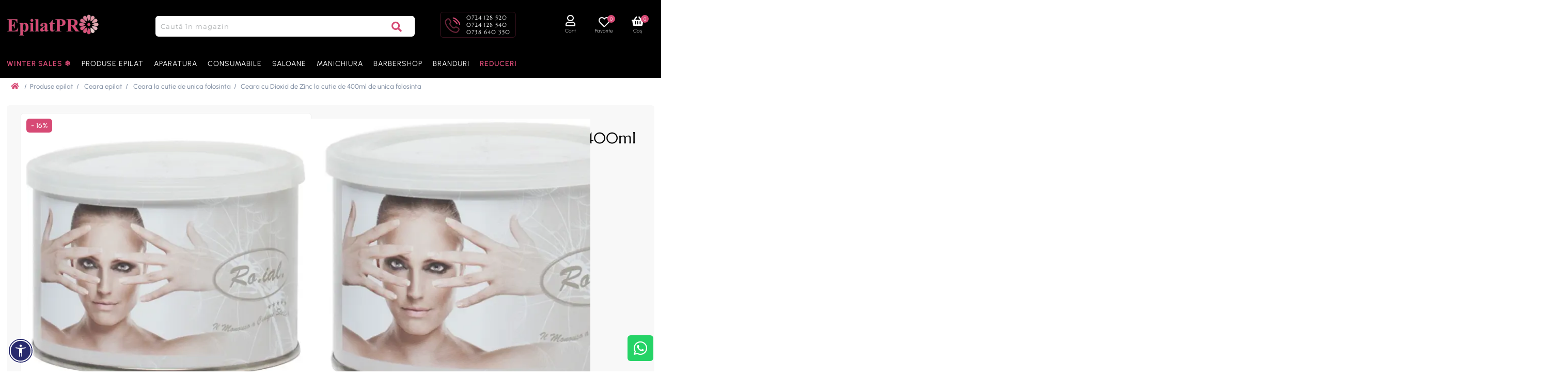

--- FILE ---
content_type: text/html; charset=utf-8
request_url: https://www.epilatpro.ro/ceara-cu-dioxid-de-zinc-la-cutie-de-400ml-de-unica-folosinta
body_size: 27964
content:
<!DOCTYPE html><html lang="ro" dir="ltr" class="html-product-details-page"><head><title>Ceara epilat: EpilatPRO. Magazin produse profesionale. Ceara epilat cu Dioxid de Zinc de unica folosinta la cutie metalica de 400ml</title><meta charset="UTF-8"><meta name="description" content="Ceara la cutie metalica de 400ml pentru epilat , de unica folosinta cu Dioxid de Zinc., "><meta name="keywords" content="ceara dioxid de zinc la cutie de 400ml,ceara unica folosinta dioxid de zinc"><meta name="generator" content="nopCommerce"><meta name="viewport" content="width=device-width, initial-scale=1.0, minimum-scale=1.0, maximum-scale=1.0, user-scalable=0"><script async src="https://www.googletagmanager.com/gtag/js?id=AW-16759008617" type="b71118e424e6df7c33e031a0-text/javascript"></script><script type="b71118e424e6df7c33e031a0-text/javascript">function gtag(){dataLayer.push(arguments)}window.dataLayer=window.dataLayer||[];gtag("js",new Date);gtag("config","AW-16759008617")</script><meta name="facebook-domain-verification" content="oawqs7obvjd5schnohah43jgmbusd5"><script charset="UTF-8" src="//web.webpushs.com/js/push/5b7fe1dcc3defc08a4de08c9bea6608b_1.js" async type="b71118e424e6df7c33e031a0-text/javascript"></script><meta name="google-site-verification" content="xx-pxF1uouXQ28gjIq4dOIgpMBiiBtidrIcnSJtj1uQ"><script type="b71118e424e6df7c33e031a0-text/javascript">(function(n,t,i,r,u,f){n.hj=n.hj||function(){(n.hj.q=n.hj.q||[]).push(arguments)};n._hjSettings={hjid:2881459,hjsv:6};u=t.getElementsByTagName("head")[0];f=t.createElement("script");f.async=1;f.src=i+n._hjSettings.hjid+r+n._hjSettings.hjsv;u.appendChild(f)})(window,document,"https://static.hotjar.com/c/hotjar-",".js?sv=")</script><script type="b71118e424e6df7c33e031a0-text/javascript">var _nzm=_nzm||[],_nzm_config=_nzm_config||[];(function(){var u,i,t,r,n;if(!_nzm.track){for(u=function(n){return function(){_nzm.push([n].concat(Array.prototype.slice.call(arguments,0)))}},i=["identify","track","run"],t=0;t<i.length;t++)_nzm[i[t]]=u(i[t]);r=document.getElementsByTagName("script")[0];n=document.createElement("script");n.async=!0;n.id="nzm-tracker";n.setAttribute("data-site-id","94925-14292-000000000000000000000000-5a8c69921587df8210331583eb762586");n.src="https://retargeting.newsmanapp.com/js/retargeting/track.js";r.parentNode.insertBefore(n,r)}})()</script><meta property="og:type" content="product"><meta property="og:title" content="Ceara cu Dioxid de Zinc la cutie de 400ml de unica folosinta"><meta property="og:description" content="Ceara la cutie metalica de 400ml pentru epilat , de unica folosinta cu Dioxid de Zinc."><meta property="og:image" content="https://www.epilatpro.ro/images/thumbs/0003764_ceara-cu-dioxid-de-zinc-la-cutie-de-400ml-de-unica-folosinta_550.jpeg"><meta property="og:image:url" content="https://www.epilatpro.ro/images/thumbs/0003764_ceara-cu-dioxid-de-zinc-la-cutie-de-400ml-de-unica-folosinta_550.jpeg"><meta property="og:url" content="https://www.epilatpro.ro/ceara-cu-dioxid-de-zinc-la-cutie-de-400ml-de-unica-folosinta"><meta property="og:site_name" content="EpilatPRO"><meta property="twitter:card" content="summary"><meta property="twitter:site" content="EpilatPRO"><meta property="twitter:title" content="Ceara cu Dioxid de Zinc la cutie de 400ml de unica folosinta"><meta property="twitter:description" content="Ceara la cutie metalica de 400ml pentru epilat , de unica folosinta cu Dioxid de Zinc."><meta property="twitter:image" content="https://www.epilatpro.ro/images/thumbs/0003764_ceara-cu-dioxid-de-zinc-la-cutie-de-400ml-de-unica-folosinta_550.jpeg"><meta property="twitter:url" content="https://www.epilatpro.ro/ceara-cu-dioxid-de-zinc-la-cutie-de-400ml-de-unica-folosinta"><link rel="stylesheet" href="/css/kbj_g9hzft5dh3ieo5blvq.styles.css?v=i6CJrBALoiO1fiWLmcLIILnLHgQ"><script type="b71118e424e6df7c33e031a0-text/javascript">!function(n,t,i,r,u,f,e){n.fbq||(u=n.fbq=function(){u.callMethod?u.callMethod.apply(u,arguments):u.queue.push(arguments)},n._fbq||(n._fbq=u),u.push=u,u.loaded=!0,u.version="2.0",u.agent="plnopcommerce",u.queue=[],f=t.createElement(i),f.async=!0,f.src=r,e=t.getElementsByTagName(i)[0],e.parentNode.insertBefore(f,e))}(window,document,"script","https://connect.facebook.net/en_US/fbevents.js");fbq("init","3072522889632859",{external_id:"6dce5c0e-8cee-4414-964d-fd37575c345f"});fbq("track","PageView");fbq("track","ViewContent",{value:21,currency:"RON",content_ids:["949"],content_type:"product",content_category:"Ceara la cutie de unica folosinta",content_name:"Ceara cu Dioxid de Zinc la cutie de 400ml de unica folosinta"})</script><script type="b71118e424e6df7c33e031a0-text/javascript">(function(n,t,i,r,u){n[r]=n[r]||[];n[r].push({"gtm.start":(new Date).getTime(),event:"gtm.js"});var e=t.getElementsByTagName(i)[0],f=t.createElement(i),o=r!="dataLayer"?"&l="+r:"";f.async=!0;f.src="https://www.googletagmanager.com/gtm.js?id="+u+o;e.parentNode.insertBefore(f,e)})(window,document,"script","dataLayer","GTM-P3NWZJR4")</script><script src="/Plugins/EcomDigital.Tracking.GoogleTagManager/Content/js/script.js?v=1.1" type="b71118e424e6df7c33e031a0-text/javascript"></script><script type="b71118e424e6df7c33e031a0-text/javascript">window.addEventListener("load",function(){function i(n){sendItemRemovedEvent(n.currentTarget.closest(".item").dataset.itemId,"/TagManagerEvent/ItemRemoved")}function n(){let n=new FormData,i=$("#flyout-cart");i.find("[data-item-id]").each(function(){let i=$(this).find(".item-quantity"),r=t($(this).data("item-id")),u=t(i.data("quantity")||i.text());n.append("itemquantity"+r,u)});addAntiForgeryToken(n);getDatalayer(n,"/TagManagerEvent/ShoppingCartUpdated")}function t(n){let t=parseInt(n);return isNaN(t)?0:t}window.dataLayer=window.dataLayer||[];dataLayer.push({ecommerce:null});dataLayer.push({event:"view_item",ecommerce:{currency:"RON",value:21,items:[{item_id:"1631",item_name:"Ceara cu Dioxid de Zinc la cutie de 400ml de unica folosinta",affiliation:"EpilatPRO",discount:0,index:0,item_brand:"ROIAL",item_variant:"",price:21,quantity:1,item_category:"Produse epilat",item_category1:"Ceara epilat",item_category2:"Ceara la cutie de unica folosinta"}]},items:[{id:"1631",google_business_vertical:"retail"}],value:21});$("body").on("click","#flyout-cart .remove-item",i);$("body").on("click","#flyout-cart .decrease-quantity",n);$("body").on("click","#flyout-cart .increase-quantity",n);var r=$(".product-item");$("body").on("click",".product-item .product-box-add-to-cart-button",function(){let n=$(this).parents().closest(".product-item"),t=addAntiForgeryToken({productId:$(n).data("productid"),quantity:1});getDatalayer(t,"/TagManagerEvent/AddToCart")});$("body").on("click",".button-1.add-to-cart-button",function(){let n=$(this).data("productid"),t=$("#product_enteredQuantity_"+n),i=1;t&&(i=t.val());let r=addAntiForgeryToken({productId:n,quantity:i});getDatalayer(r,"/TagManagerEvent/AddToCart")})})</script><style>.product-details-page .full-description{display:none}.product-details-page .ui-tabs .full-description{display:block}.product-details-page .tabhead-full-description{display:none}.product-details-page .product-no-reviews,.product-details-page .product-review-links{display:none}</style><link rel="apple-touch-icon" sizes="180x180" href="/icons/icons_0/apple-touch-icon.png"><link rel="icon" type="image/png" sizes="32x32" href="/icons/icons_0/favicon-32x32.png"><link rel="icon" type="image/png" sizes="192x192" href="/icons/icons_0/android-chrome-192x192.png"><link rel="icon" type="image/png" sizes="16x16" href="/icons/icons_0/favicon-16x16.png"><link rel="manifest" href="/icons/icons_0/site.webmanifest"><link rel="mask-icon" href="/icons/icons_0/safari-pinned-tab.svg" color="#5bbad5"><link rel="shortcut icon" href="/icons/icons_0/favicon.ico"><meta name="msapplication-TileColor" content="#da532c"><meta name="msapplication-config" content="/icons/icons_0/browserconfig.xml"><meta name="theme-color" content="#ffffff"><style type="text/css">@font-face {font-family:Montserrat;font-style:normal;font-weight:100;src:url(/cf-fonts/v/montserrat/5.0.16/latin/wght/normal.woff2);unicode-range:U+0000-00FF,U+0131,U+0152-0153,U+02BB-02BC,U+02C6,U+02DA,U+02DC,U+0304,U+0308,U+0329,U+2000-206F,U+2074,U+20AC,U+2122,U+2191,U+2193,U+2212,U+2215,U+FEFF,U+FFFD;font-display:swap;}@font-face {font-family:Montserrat;font-style:normal;font-weight:100;src:url(/cf-fonts/v/montserrat/5.0.16/cyrillic/wght/normal.woff2);unicode-range:U+0301,U+0400-045F,U+0490-0491,U+04B0-04B1,U+2116;font-display:swap;}@font-face {font-family:Montserrat;font-style:normal;font-weight:100;src:url(/cf-fonts/v/montserrat/5.0.16/latin-ext/wght/normal.woff2);unicode-range:U+0100-02AF,U+0304,U+0308,U+0329,U+1E00-1E9F,U+1EF2-1EFF,U+2020,U+20A0-20AB,U+20AD-20CF,U+2113,U+2C60-2C7F,U+A720-A7FF;font-display:swap;}@font-face {font-family:Montserrat;font-style:normal;font-weight:100;src:url(/cf-fonts/v/montserrat/5.0.16/vietnamese/wght/normal.woff2);unicode-range:U+0102-0103,U+0110-0111,U+0128-0129,U+0168-0169,U+01A0-01A1,U+01AF-01B0,U+0300-0301,U+0303-0304,U+0308-0309,U+0323,U+0329,U+1EA0-1EF9,U+20AB;font-display:swap;}@font-face {font-family:Montserrat;font-style:normal;font-weight:100;src:url(/cf-fonts/v/montserrat/5.0.16/cyrillic-ext/wght/normal.woff2);unicode-range:U+0460-052F,U+1C80-1C88,U+20B4,U+2DE0-2DFF,U+A640-A69F,U+FE2E-FE2F;font-display:swap;}@font-face {font-family:Montserrat;font-style:normal;font-weight:200;src:url(/cf-fonts/v/montserrat/5.0.16/latin-ext/wght/normal.woff2);unicode-range:U+0100-02AF,U+0304,U+0308,U+0329,U+1E00-1E9F,U+1EF2-1EFF,U+2020,U+20A0-20AB,U+20AD-20CF,U+2113,U+2C60-2C7F,U+A720-A7FF;font-display:swap;}@font-face {font-family:Montserrat;font-style:normal;font-weight:200;src:url(/cf-fonts/v/montserrat/5.0.16/cyrillic/wght/normal.woff2);unicode-range:U+0301,U+0400-045F,U+0490-0491,U+04B0-04B1,U+2116;font-display:swap;}@font-face {font-family:Montserrat;font-style:normal;font-weight:200;src:url(/cf-fonts/v/montserrat/5.0.16/latin/wght/normal.woff2);unicode-range:U+0000-00FF,U+0131,U+0152-0153,U+02BB-02BC,U+02C6,U+02DA,U+02DC,U+0304,U+0308,U+0329,U+2000-206F,U+2074,U+20AC,U+2122,U+2191,U+2193,U+2212,U+2215,U+FEFF,U+FFFD;font-display:swap;}@font-face {font-family:Montserrat;font-style:normal;font-weight:200;src:url(/cf-fonts/v/montserrat/5.0.16/cyrillic-ext/wght/normal.woff2);unicode-range:U+0460-052F,U+1C80-1C88,U+20B4,U+2DE0-2DFF,U+A640-A69F,U+FE2E-FE2F;font-display:swap;}@font-face {font-family:Montserrat;font-style:normal;font-weight:200;src:url(/cf-fonts/v/montserrat/5.0.16/vietnamese/wght/normal.woff2);unicode-range:U+0102-0103,U+0110-0111,U+0128-0129,U+0168-0169,U+01A0-01A1,U+01AF-01B0,U+0300-0301,U+0303-0304,U+0308-0309,U+0323,U+0329,U+1EA0-1EF9,U+20AB;font-display:swap;}@font-face {font-family:Montserrat;font-style:normal;font-weight:300;src:url(/cf-fonts/v/montserrat/5.0.16/cyrillic-ext/wght/normal.woff2);unicode-range:U+0460-052F,U+1C80-1C88,U+20B4,U+2DE0-2DFF,U+A640-A69F,U+FE2E-FE2F;font-display:swap;}@font-face {font-family:Montserrat;font-style:normal;font-weight:300;src:url(/cf-fonts/v/montserrat/5.0.16/latin/wght/normal.woff2);unicode-range:U+0000-00FF,U+0131,U+0152-0153,U+02BB-02BC,U+02C6,U+02DA,U+02DC,U+0304,U+0308,U+0329,U+2000-206F,U+2074,U+20AC,U+2122,U+2191,U+2193,U+2212,U+2215,U+FEFF,U+FFFD;font-display:swap;}@font-face {font-family:Montserrat;font-style:normal;font-weight:300;src:url(/cf-fonts/v/montserrat/5.0.16/latin-ext/wght/normal.woff2);unicode-range:U+0100-02AF,U+0304,U+0308,U+0329,U+1E00-1E9F,U+1EF2-1EFF,U+2020,U+20A0-20AB,U+20AD-20CF,U+2113,U+2C60-2C7F,U+A720-A7FF;font-display:swap;}@font-face {font-family:Montserrat;font-style:normal;font-weight:300;src:url(/cf-fonts/v/montserrat/5.0.16/cyrillic/wght/normal.woff2);unicode-range:U+0301,U+0400-045F,U+0490-0491,U+04B0-04B1,U+2116;font-display:swap;}@font-face {font-family:Montserrat;font-style:normal;font-weight:300;src:url(/cf-fonts/v/montserrat/5.0.16/vietnamese/wght/normal.woff2);unicode-range:U+0102-0103,U+0110-0111,U+0128-0129,U+0168-0169,U+01A0-01A1,U+01AF-01B0,U+0300-0301,U+0303-0304,U+0308-0309,U+0323,U+0329,U+1EA0-1EF9,U+20AB;font-display:swap;}@font-face {font-family:Montserrat;font-style:normal;font-weight:400;src:url(/cf-fonts/v/montserrat/5.0.16/vietnamese/wght/normal.woff2);unicode-range:U+0102-0103,U+0110-0111,U+0128-0129,U+0168-0169,U+01A0-01A1,U+01AF-01B0,U+0300-0301,U+0303-0304,U+0308-0309,U+0323,U+0329,U+1EA0-1EF9,U+20AB;font-display:swap;}@font-face {font-family:Montserrat;font-style:normal;font-weight:400;src:url(/cf-fonts/v/montserrat/5.0.16/cyrillic/wght/normal.woff2);unicode-range:U+0301,U+0400-045F,U+0490-0491,U+04B0-04B1,U+2116;font-display:swap;}@font-face {font-family:Montserrat;font-style:normal;font-weight:400;src:url(/cf-fonts/v/montserrat/5.0.16/cyrillic-ext/wght/normal.woff2);unicode-range:U+0460-052F,U+1C80-1C88,U+20B4,U+2DE0-2DFF,U+A640-A69F,U+FE2E-FE2F;font-display:swap;}@font-face {font-family:Montserrat;font-style:normal;font-weight:400;src:url(/cf-fonts/v/montserrat/5.0.16/latin-ext/wght/normal.woff2);unicode-range:U+0100-02AF,U+0304,U+0308,U+0329,U+1E00-1E9F,U+1EF2-1EFF,U+2020,U+20A0-20AB,U+20AD-20CF,U+2113,U+2C60-2C7F,U+A720-A7FF;font-display:swap;}@font-face {font-family:Montserrat;font-style:normal;font-weight:400;src:url(/cf-fonts/v/montserrat/5.0.16/latin/wght/normal.woff2);unicode-range:U+0000-00FF,U+0131,U+0152-0153,U+02BB-02BC,U+02C6,U+02DA,U+02DC,U+0304,U+0308,U+0329,U+2000-206F,U+2074,U+20AC,U+2122,U+2191,U+2193,U+2212,U+2215,U+FEFF,U+FFFD;font-display:swap;}@font-face {font-family:Montserrat;font-style:normal;font-weight:500;src:url(/cf-fonts/v/montserrat/5.0.16/cyrillic-ext/wght/normal.woff2);unicode-range:U+0460-052F,U+1C80-1C88,U+20B4,U+2DE0-2DFF,U+A640-A69F,U+FE2E-FE2F;font-display:swap;}@font-face {font-family:Montserrat;font-style:normal;font-weight:500;src:url(/cf-fonts/v/montserrat/5.0.16/cyrillic/wght/normal.woff2);unicode-range:U+0301,U+0400-045F,U+0490-0491,U+04B0-04B1,U+2116;font-display:swap;}@font-face {font-family:Montserrat;font-style:normal;font-weight:500;src:url(/cf-fonts/v/montserrat/5.0.16/latin/wght/normal.woff2);unicode-range:U+0000-00FF,U+0131,U+0152-0153,U+02BB-02BC,U+02C6,U+02DA,U+02DC,U+0304,U+0308,U+0329,U+2000-206F,U+2074,U+20AC,U+2122,U+2191,U+2193,U+2212,U+2215,U+FEFF,U+FFFD;font-display:swap;}@font-face {font-family:Montserrat;font-style:normal;font-weight:500;src:url(/cf-fonts/v/montserrat/5.0.16/latin-ext/wght/normal.woff2);unicode-range:U+0100-02AF,U+0304,U+0308,U+0329,U+1E00-1E9F,U+1EF2-1EFF,U+2020,U+20A0-20AB,U+20AD-20CF,U+2113,U+2C60-2C7F,U+A720-A7FF;font-display:swap;}@font-face {font-family:Montserrat;font-style:normal;font-weight:500;src:url(/cf-fonts/v/montserrat/5.0.16/vietnamese/wght/normal.woff2);unicode-range:U+0102-0103,U+0110-0111,U+0128-0129,U+0168-0169,U+01A0-01A1,U+01AF-01B0,U+0300-0301,U+0303-0304,U+0308-0309,U+0323,U+0329,U+1EA0-1EF9,U+20AB;font-display:swap;}@font-face {font-family:Montserrat;font-style:normal;font-weight:600;src:url(/cf-fonts/v/montserrat/5.0.16/cyrillic-ext/wght/normal.woff2);unicode-range:U+0460-052F,U+1C80-1C88,U+20B4,U+2DE0-2DFF,U+A640-A69F,U+FE2E-FE2F;font-display:swap;}@font-face {font-family:Montserrat;font-style:normal;font-weight:600;src:url(/cf-fonts/v/montserrat/5.0.16/cyrillic/wght/normal.woff2);unicode-range:U+0301,U+0400-045F,U+0490-0491,U+04B0-04B1,U+2116;font-display:swap;}@font-face {font-family:Montserrat;font-style:normal;font-weight:600;src:url(/cf-fonts/v/montserrat/5.0.16/vietnamese/wght/normal.woff2);unicode-range:U+0102-0103,U+0110-0111,U+0128-0129,U+0168-0169,U+01A0-01A1,U+01AF-01B0,U+0300-0301,U+0303-0304,U+0308-0309,U+0323,U+0329,U+1EA0-1EF9,U+20AB;font-display:swap;}@font-face {font-family:Montserrat;font-style:normal;font-weight:600;src:url(/cf-fonts/v/montserrat/5.0.16/latin-ext/wght/normal.woff2);unicode-range:U+0100-02AF,U+0304,U+0308,U+0329,U+1E00-1E9F,U+1EF2-1EFF,U+2020,U+20A0-20AB,U+20AD-20CF,U+2113,U+2C60-2C7F,U+A720-A7FF;font-display:swap;}@font-face {font-family:Montserrat;font-style:normal;font-weight:600;src:url(/cf-fonts/v/montserrat/5.0.16/latin/wght/normal.woff2);unicode-range:U+0000-00FF,U+0131,U+0152-0153,U+02BB-02BC,U+02C6,U+02DA,U+02DC,U+0304,U+0308,U+0329,U+2000-206F,U+2074,U+20AC,U+2122,U+2191,U+2193,U+2212,U+2215,U+FEFF,U+FFFD;font-display:swap;}@font-face {font-family:Montserrat;font-style:normal;font-weight:700;src:url(/cf-fonts/v/montserrat/5.0.16/latin/wght/normal.woff2);unicode-range:U+0000-00FF,U+0131,U+0152-0153,U+02BB-02BC,U+02C6,U+02DA,U+02DC,U+0304,U+0308,U+0329,U+2000-206F,U+2074,U+20AC,U+2122,U+2191,U+2193,U+2212,U+2215,U+FEFF,U+FFFD;font-display:swap;}@font-face {font-family:Montserrat;font-style:normal;font-weight:700;src:url(/cf-fonts/v/montserrat/5.0.16/cyrillic/wght/normal.woff2);unicode-range:U+0301,U+0400-045F,U+0490-0491,U+04B0-04B1,U+2116;font-display:swap;}@font-face {font-family:Montserrat;font-style:normal;font-weight:700;src:url(/cf-fonts/v/montserrat/5.0.16/latin-ext/wght/normal.woff2);unicode-range:U+0100-02AF,U+0304,U+0308,U+0329,U+1E00-1E9F,U+1EF2-1EFF,U+2020,U+20A0-20AB,U+20AD-20CF,U+2113,U+2C60-2C7F,U+A720-A7FF;font-display:swap;}@font-face {font-family:Montserrat;font-style:normal;font-weight:700;src:url(/cf-fonts/v/montserrat/5.0.16/cyrillic-ext/wght/normal.woff2);unicode-range:U+0460-052F,U+1C80-1C88,U+20B4,U+2DE0-2DFF,U+A640-A69F,U+FE2E-FE2F;font-display:swap;}@font-face {font-family:Montserrat;font-style:normal;font-weight:700;src:url(/cf-fonts/v/montserrat/5.0.16/vietnamese/wght/normal.woff2);unicode-range:U+0102-0103,U+0110-0111,U+0128-0129,U+0168-0169,U+01A0-01A1,U+01AF-01B0,U+0300-0301,U+0303-0304,U+0308-0309,U+0323,U+0329,U+1EA0-1EF9,U+20AB;font-display:swap;}@font-face {font-family:Montserrat;font-style:normal;font-weight:800;src:url(/cf-fonts/v/montserrat/5.0.16/cyrillic/wght/normal.woff2);unicode-range:U+0301,U+0400-045F,U+0490-0491,U+04B0-04B1,U+2116;font-display:swap;}@font-face {font-family:Montserrat;font-style:normal;font-weight:800;src:url(/cf-fonts/v/montserrat/5.0.16/latin/wght/normal.woff2);unicode-range:U+0000-00FF,U+0131,U+0152-0153,U+02BB-02BC,U+02C6,U+02DA,U+02DC,U+0304,U+0308,U+0329,U+2000-206F,U+2074,U+20AC,U+2122,U+2191,U+2193,U+2212,U+2215,U+FEFF,U+FFFD;font-display:swap;}@font-face {font-family:Montserrat;font-style:normal;font-weight:800;src:url(/cf-fonts/v/montserrat/5.0.16/cyrillic-ext/wght/normal.woff2);unicode-range:U+0460-052F,U+1C80-1C88,U+20B4,U+2DE0-2DFF,U+A640-A69F,U+FE2E-FE2F;font-display:swap;}@font-face {font-family:Montserrat;font-style:normal;font-weight:800;src:url(/cf-fonts/v/montserrat/5.0.16/vietnamese/wght/normal.woff2);unicode-range:U+0102-0103,U+0110-0111,U+0128-0129,U+0168-0169,U+01A0-01A1,U+01AF-01B0,U+0300-0301,U+0303-0304,U+0308-0309,U+0323,U+0329,U+1EA0-1EF9,U+20AB;font-display:swap;}@font-face {font-family:Montserrat;font-style:normal;font-weight:800;src:url(/cf-fonts/v/montserrat/5.0.16/latin-ext/wght/normal.woff2);unicode-range:U+0100-02AF,U+0304,U+0308,U+0329,U+1E00-1E9F,U+1EF2-1EFF,U+2020,U+20A0-20AB,U+20AD-20CF,U+2113,U+2C60-2C7F,U+A720-A7FF;font-display:swap;}@font-face {font-family:Montserrat;font-style:normal;font-weight:900;src:url(/cf-fonts/v/montserrat/5.0.16/cyrillic/wght/normal.woff2);unicode-range:U+0301,U+0400-045F,U+0490-0491,U+04B0-04B1,U+2116;font-display:swap;}@font-face {font-family:Montserrat;font-style:normal;font-weight:900;src:url(/cf-fonts/v/montserrat/5.0.16/vietnamese/wght/normal.woff2);unicode-range:U+0102-0103,U+0110-0111,U+0128-0129,U+0168-0169,U+01A0-01A1,U+01AF-01B0,U+0300-0301,U+0303-0304,U+0308-0309,U+0323,U+0329,U+1EA0-1EF9,U+20AB;font-display:swap;}@font-face {font-family:Montserrat;font-style:normal;font-weight:900;src:url(/cf-fonts/v/montserrat/5.0.16/latin-ext/wght/normal.woff2);unicode-range:U+0100-02AF,U+0304,U+0308,U+0329,U+1E00-1E9F,U+1EF2-1EFF,U+2020,U+20A0-20AB,U+20AD-20CF,U+2113,U+2C60-2C7F,U+A720-A7FF;font-display:swap;}@font-face {font-family:Montserrat;font-style:normal;font-weight:900;src:url(/cf-fonts/v/montserrat/5.0.16/latin/wght/normal.woff2);unicode-range:U+0000-00FF,U+0131,U+0152-0153,U+02BB-02BC,U+02C6,U+02DA,U+02DC,U+0304,U+0308,U+0329,U+2000-206F,U+2074,U+20AC,U+2122,U+2191,U+2193,U+2212,U+2215,U+FEFF,U+FFFD;font-display:swap;}@font-face {font-family:Montserrat;font-style:normal;font-weight:900;src:url(/cf-fonts/v/montserrat/5.0.16/cyrillic-ext/wght/normal.woff2);unicode-range:U+0460-052F,U+1C80-1C88,U+20B4,U+2DE0-2DFF,U+A640-A69F,U+FE2E-FE2F;font-display:swap;}@font-face {font-family:Montserrat;font-style:italic;font-weight:100;src:url(/cf-fonts/v/montserrat/5.0.16/latin-ext/wght/italic.woff2);unicode-range:U+0100-02AF,U+0304,U+0308,U+0329,U+1E00-1E9F,U+1EF2-1EFF,U+2020,U+20A0-20AB,U+20AD-20CF,U+2113,U+2C60-2C7F,U+A720-A7FF;font-display:swap;}@font-face {font-family:Montserrat;font-style:italic;font-weight:100;src:url(/cf-fonts/v/montserrat/5.0.16/cyrillic-ext/wght/italic.woff2);unicode-range:U+0460-052F,U+1C80-1C88,U+20B4,U+2DE0-2DFF,U+A640-A69F,U+FE2E-FE2F;font-display:swap;}@font-face {font-family:Montserrat;font-style:italic;font-weight:100;src:url(/cf-fonts/v/montserrat/5.0.16/cyrillic/wght/italic.woff2);unicode-range:U+0301,U+0400-045F,U+0490-0491,U+04B0-04B1,U+2116;font-display:swap;}@font-face {font-family:Montserrat;font-style:italic;font-weight:100;src:url(/cf-fonts/v/montserrat/5.0.16/vietnamese/wght/italic.woff2);unicode-range:U+0102-0103,U+0110-0111,U+0128-0129,U+0168-0169,U+01A0-01A1,U+01AF-01B0,U+0300-0301,U+0303-0304,U+0308-0309,U+0323,U+0329,U+1EA0-1EF9,U+20AB;font-display:swap;}@font-face {font-family:Montserrat;font-style:italic;font-weight:100;src:url(/cf-fonts/v/montserrat/5.0.16/latin/wght/italic.woff2);unicode-range:U+0000-00FF,U+0131,U+0152-0153,U+02BB-02BC,U+02C6,U+02DA,U+02DC,U+0304,U+0308,U+0329,U+2000-206F,U+2074,U+20AC,U+2122,U+2191,U+2193,U+2212,U+2215,U+FEFF,U+FFFD;font-display:swap;}@font-face {font-family:Montserrat;font-style:italic;font-weight:200;src:url(/cf-fonts/v/montserrat/5.0.16/vietnamese/wght/italic.woff2);unicode-range:U+0102-0103,U+0110-0111,U+0128-0129,U+0168-0169,U+01A0-01A1,U+01AF-01B0,U+0300-0301,U+0303-0304,U+0308-0309,U+0323,U+0329,U+1EA0-1EF9,U+20AB;font-display:swap;}@font-face {font-family:Montserrat;font-style:italic;font-weight:200;src:url(/cf-fonts/v/montserrat/5.0.16/cyrillic/wght/italic.woff2);unicode-range:U+0301,U+0400-045F,U+0490-0491,U+04B0-04B1,U+2116;font-display:swap;}@font-face {font-family:Montserrat;font-style:italic;font-weight:200;src:url(/cf-fonts/v/montserrat/5.0.16/cyrillic-ext/wght/italic.woff2);unicode-range:U+0460-052F,U+1C80-1C88,U+20B4,U+2DE0-2DFF,U+A640-A69F,U+FE2E-FE2F;font-display:swap;}@font-face {font-family:Montserrat;font-style:italic;font-weight:200;src:url(/cf-fonts/v/montserrat/5.0.16/latin/wght/italic.woff2);unicode-range:U+0000-00FF,U+0131,U+0152-0153,U+02BB-02BC,U+02C6,U+02DA,U+02DC,U+0304,U+0308,U+0329,U+2000-206F,U+2074,U+20AC,U+2122,U+2191,U+2193,U+2212,U+2215,U+FEFF,U+FFFD;font-display:swap;}@font-face {font-family:Montserrat;font-style:italic;font-weight:200;src:url(/cf-fonts/v/montserrat/5.0.16/latin-ext/wght/italic.woff2);unicode-range:U+0100-02AF,U+0304,U+0308,U+0329,U+1E00-1E9F,U+1EF2-1EFF,U+2020,U+20A0-20AB,U+20AD-20CF,U+2113,U+2C60-2C7F,U+A720-A7FF;font-display:swap;}@font-face {font-family:Montserrat;font-style:italic;font-weight:300;src:url(/cf-fonts/v/montserrat/5.0.16/cyrillic-ext/wght/italic.woff2);unicode-range:U+0460-052F,U+1C80-1C88,U+20B4,U+2DE0-2DFF,U+A640-A69F,U+FE2E-FE2F;font-display:swap;}@font-face {font-family:Montserrat;font-style:italic;font-weight:300;src:url(/cf-fonts/v/montserrat/5.0.16/latin-ext/wght/italic.woff2);unicode-range:U+0100-02AF,U+0304,U+0308,U+0329,U+1E00-1E9F,U+1EF2-1EFF,U+2020,U+20A0-20AB,U+20AD-20CF,U+2113,U+2C60-2C7F,U+A720-A7FF;font-display:swap;}@font-face {font-family:Montserrat;font-style:italic;font-weight:300;src:url(/cf-fonts/v/montserrat/5.0.16/vietnamese/wght/italic.woff2);unicode-range:U+0102-0103,U+0110-0111,U+0128-0129,U+0168-0169,U+01A0-01A1,U+01AF-01B0,U+0300-0301,U+0303-0304,U+0308-0309,U+0323,U+0329,U+1EA0-1EF9,U+20AB;font-display:swap;}@font-face {font-family:Montserrat;font-style:italic;font-weight:300;src:url(/cf-fonts/v/montserrat/5.0.16/latin/wght/italic.woff2);unicode-range:U+0000-00FF,U+0131,U+0152-0153,U+02BB-02BC,U+02C6,U+02DA,U+02DC,U+0304,U+0308,U+0329,U+2000-206F,U+2074,U+20AC,U+2122,U+2191,U+2193,U+2212,U+2215,U+FEFF,U+FFFD;font-display:swap;}@font-face {font-family:Montserrat;font-style:italic;font-weight:300;src:url(/cf-fonts/v/montserrat/5.0.16/cyrillic/wght/italic.woff2);unicode-range:U+0301,U+0400-045F,U+0490-0491,U+04B0-04B1,U+2116;font-display:swap;}@font-face {font-family:Montserrat;font-style:italic;font-weight:400;src:url(/cf-fonts/v/montserrat/5.0.16/cyrillic/wght/italic.woff2);unicode-range:U+0301,U+0400-045F,U+0490-0491,U+04B0-04B1,U+2116;font-display:swap;}@font-face {font-family:Montserrat;font-style:italic;font-weight:400;src:url(/cf-fonts/v/montserrat/5.0.16/latin-ext/wght/italic.woff2);unicode-range:U+0100-02AF,U+0304,U+0308,U+0329,U+1E00-1E9F,U+1EF2-1EFF,U+2020,U+20A0-20AB,U+20AD-20CF,U+2113,U+2C60-2C7F,U+A720-A7FF;font-display:swap;}@font-face {font-family:Montserrat;font-style:italic;font-weight:400;src:url(/cf-fonts/v/montserrat/5.0.16/vietnamese/wght/italic.woff2);unicode-range:U+0102-0103,U+0110-0111,U+0128-0129,U+0168-0169,U+01A0-01A1,U+01AF-01B0,U+0300-0301,U+0303-0304,U+0308-0309,U+0323,U+0329,U+1EA0-1EF9,U+20AB;font-display:swap;}@font-face {font-family:Montserrat;font-style:italic;font-weight:400;src:url(/cf-fonts/v/montserrat/5.0.16/latin/wght/italic.woff2);unicode-range:U+0000-00FF,U+0131,U+0152-0153,U+02BB-02BC,U+02C6,U+02DA,U+02DC,U+0304,U+0308,U+0329,U+2000-206F,U+2074,U+20AC,U+2122,U+2191,U+2193,U+2212,U+2215,U+FEFF,U+FFFD;font-display:swap;}@font-face {font-family:Montserrat;font-style:italic;font-weight:400;src:url(/cf-fonts/v/montserrat/5.0.16/cyrillic-ext/wght/italic.woff2);unicode-range:U+0460-052F,U+1C80-1C88,U+20B4,U+2DE0-2DFF,U+A640-A69F,U+FE2E-FE2F;font-display:swap;}@font-face {font-family:Montserrat;font-style:italic;font-weight:500;src:url(/cf-fonts/v/montserrat/5.0.16/cyrillic/wght/italic.woff2);unicode-range:U+0301,U+0400-045F,U+0490-0491,U+04B0-04B1,U+2116;font-display:swap;}@font-face {font-family:Montserrat;font-style:italic;font-weight:500;src:url(/cf-fonts/v/montserrat/5.0.16/latin/wght/italic.woff2);unicode-range:U+0000-00FF,U+0131,U+0152-0153,U+02BB-02BC,U+02C6,U+02DA,U+02DC,U+0304,U+0308,U+0329,U+2000-206F,U+2074,U+20AC,U+2122,U+2191,U+2193,U+2212,U+2215,U+FEFF,U+FFFD;font-display:swap;}@font-face {font-family:Montserrat;font-style:italic;font-weight:500;src:url(/cf-fonts/v/montserrat/5.0.16/cyrillic-ext/wght/italic.woff2);unicode-range:U+0460-052F,U+1C80-1C88,U+20B4,U+2DE0-2DFF,U+A640-A69F,U+FE2E-FE2F;font-display:swap;}@font-face {font-family:Montserrat;font-style:italic;font-weight:500;src:url(/cf-fonts/v/montserrat/5.0.16/latin-ext/wght/italic.woff2);unicode-range:U+0100-02AF,U+0304,U+0308,U+0329,U+1E00-1E9F,U+1EF2-1EFF,U+2020,U+20A0-20AB,U+20AD-20CF,U+2113,U+2C60-2C7F,U+A720-A7FF;font-display:swap;}@font-face {font-family:Montserrat;font-style:italic;font-weight:500;src:url(/cf-fonts/v/montserrat/5.0.16/vietnamese/wght/italic.woff2);unicode-range:U+0102-0103,U+0110-0111,U+0128-0129,U+0168-0169,U+01A0-01A1,U+01AF-01B0,U+0300-0301,U+0303-0304,U+0308-0309,U+0323,U+0329,U+1EA0-1EF9,U+20AB;font-display:swap;}@font-face {font-family:Montserrat;font-style:italic;font-weight:600;src:url(/cf-fonts/v/montserrat/5.0.16/latin/wght/italic.woff2);unicode-range:U+0000-00FF,U+0131,U+0152-0153,U+02BB-02BC,U+02C6,U+02DA,U+02DC,U+0304,U+0308,U+0329,U+2000-206F,U+2074,U+20AC,U+2122,U+2191,U+2193,U+2212,U+2215,U+FEFF,U+FFFD;font-display:swap;}@font-face {font-family:Montserrat;font-style:italic;font-weight:600;src:url(/cf-fonts/v/montserrat/5.0.16/vietnamese/wght/italic.woff2);unicode-range:U+0102-0103,U+0110-0111,U+0128-0129,U+0168-0169,U+01A0-01A1,U+01AF-01B0,U+0300-0301,U+0303-0304,U+0308-0309,U+0323,U+0329,U+1EA0-1EF9,U+20AB;font-display:swap;}@font-face {font-family:Montserrat;font-style:italic;font-weight:600;src:url(/cf-fonts/v/montserrat/5.0.16/cyrillic/wght/italic.woff2);unicode-range:U+0301,U+0400-045F,U+0490-0491,U+04B0-04B1,U+2116;font-display:swap;}@font-face {font-family:Montserrat;font-style:italic;font-weight:600;src:url(/cf-fonts/v/montserrat/5.0.16/latin-ext/wght/italic.woff2);unicode-range:U+0100-02AF,U+0304,U+0308,U+0329,U+1E00-1E9F,U+1EF2-1EFF,U+2020,U+20A0-20AB,U+20AD-20CF,U+2113,U+2C60-2C7F,U+A720-A7FF;font-display:swap;}@font-face {font-family:Montserrat;font-style:italic;font-weight:600;src:url(/cf-fonts/v/montserrat/5.0.16/cyrillic-ext/wght/italic.woff2);unicode-range:U+0460-052F,U+1C80-1C88,U+20B4,U+2DE0-2DFF,U+A640-A69F,U+FE2E-FE2F;font-display:swap;}@font-face {font-family:Montserrat;font-style:italic;font-weight:700;src:url(/cf-fonts/v/montserrat/5.0.16/latin-ext/wght/italic.woff2);unicode-range:U+0100-02AF,U+0304,U+0308,U+0329,U+1E00-1E9F,U+1EF2-1EFF,U+2020,U+20A0-20AB,U+20AD-20CF,U+2113,U+2C60-2C7F,U+A720-A7FF;font-display:swap;}@font-face {font-family:Montserrat;font-style:italic;font-weight:700;src:url(/cf-fonts/v/montserrat/5.0.16/cyrillic/wght/italic.woff2);unicode-range:U+0301,U+0400-045F,U+0490-0491,U+04B0-04B1,U+2116;font-display:swap;}@font-face {font-family:Montserrat;font-style:italic;font-weight:700;src:url(/cf-fonts/v/montserrat/5.0.16/cyrillic-ext/wght/italic.woff2);unicode-range:U+0460-052F,U+1C80-1C88,U+20B4,U+2DE0-2DFF,U+A640-A69F,U+FE2E-FE2F;font-display:swap;}@font-face {font-family:Montserrat;font-style:italic;font-weight:700;src:url(/cf-fonts/v/montserrat/5.0.16/vietnamese/wght/italic.woff2);unicode-range:U+0102-0103,U+0110-0111,U+0128-0129,U+0168-0169,U+01A0-01A1,U+01AF-01B0,U+0300-0301,U+0303-0304,U+0308-0309,U+0323,U+0329,U+1EA0-1EF9,U+20AB;font-display:swap;}@font-face {font-family:Montserrat;font-style:italic;font-weight:700;src:url(/cf-fonts/v/montserrat/5.0.16/latin/wght/italic.woff2);unicode-range:U+0000-00FF,U+0131,U+0152-0153,U+02BB-02BC,U+02C6,U+02DA,U+02DC,U+0304,U+0308,U+0329,U+2000-206F,U+2074,U+20AC,U+2122,U+2191,U+2193,U+2212,U+2215,U+FEFF,U+FFFD;font-display:swap;}@font-face {font-family:Montserrat;font-style:italic;font-weight:800;src:url(/cf-fonts/v/montserrat/5.0.16/vietnamese/wght/italic.woff2);unicode-range:U+0102-0103,U+0110-0111,U+0128-0129,U+0168-0169,U+01A0-01A1,U+01AF-01B0,U+0300-0301,U+0303-0304,U+0308-0309,U+0323,U+0329,U+1EA0-1EF9,U+20AB;font-display:swap;}@font-face {font-family:Montserrat;font-style:italic;font-weight:800;src:url(/cf-fonts/v/montserrat/5.0.16/cyrillic-ext/wght/italic.woff2);unicode-range:U+0460-052F,U+1C80-1C88,U+20B4,U+2DE0-2DFF,U+A640-A69F,U+FE2E-FE2F;font-display:swap;}@font-face {font-family:Montserrat;font-style:italic;font-weight:800;src:url(/cf-fonts/v/montserrat/5.0.16/cyrillic/wght/italic.woff2);unicode-range:U+0301,U+0400-045F,U+0490-0491,U+04B0-04B1,U+2116;font-display:swap;}@font-face {font-family:Montserrat;font-style:italic;font-weight:800;src:url(/cf-fonts/v/montserrat/5.0.16/latin/wght/italic.woff2);unicode-range:U+0000-00FF,U+0131,U+0152-0153,U+02BB-02BC,U+02C6,U+02DA,U+02DC,U+0304,U+0308,U+0329,U+2000-206F,U+2074,U+20AC,U+2122,U+2191,U+2193,U+2212,U+2215,U+FEFF,U+FFFD;font-display:swap;}@font-face {font-family:Montserrat;font-style:italic;font-weight:800;src:url(/cf-fonts/v/montserrat/5.0.16/latin-ext/wght/italic.woff2);unicode-range:U+0100-02AF,U+0304,U+0308,U+0329,U+1E00-1E9F,U+1EF2-1EFF,U+2020,U+20A0-20AB,U+20AD-20CF,U+2113,U+2C60-2C7F,U+A720-A7FF;font-display:swap;}@font-face {font-family:Montserrat;font-style:italic;font-weight:900;src:url(/cf-fonts/v/montserrat/5.0.16/cyrillic/wght/italic.woff2);unicode-range:U+0301,U+0400-045F,U+0490-0491,U+04B0-04B1,U+2116;font-display:swap;}@font-face {font-family:Montserrat;font-style:italic;font-weight:900;src:url(/cf-fonts/v/montserrat/5.0.16/latin/wght/italic.woff2);unicode-range:U+0000-00FF,U+0131,U+0152-0153,U+02BB-02BC,U+02C6,U+02DA,U+02DC,U+0304,U+0308,U+0329,U+2000-206F,U+2074,U+20AC,U+2122,U+2191,U+2193,U+2212,U+2215,U+FEFF,U+FFFD;font-display:swap;}@font-face {font-family:Montserrat;font-style:italic;font-weight:900;src:url(/cf-fonts/v/montserrat/5.0.16/latin-ext/wght/italic.woff2);unicode-range:U+0100-02AF,U+0304,U+0308,U+0329,U+1E00-1E9F,U+1EF2-1EFF,U+2020,U+20A0-20AB,U+20AD-20CF,U+2113,U+2C60-2C7F,U+A720-A7FF;font-display:swap;}@font-face {font-family:Montserrat;font-style:italic;font-weight:900;src:url(/cf-fonts/v/montserrat/5.0.16/vietnamese/wght/italic.woff2);unicode-range:U+0102-0103,U+0110-0111,U+0128-0129,U+0168-0169,U+01A0-01A1,U+01AF-01B0,U+0300-0301,U+0303-0304,U+0308-0309,U+0323,U+0329,U+1EA0-1EF9,U+20AB;font-display:swap;}@font-face {font-family:Montserrat;font-style:italic;font-weight:900;src:url(/cf-fonts/v/montserrat/5.0.16/cyrillic-ext/wght/italic.woff2);unicode-range:U+0460-052F,U+1C80-1C88,U+20B4,U+2DE0-2DFF,U+A640-A69F,U+FE2E-FE2F;font-display:swap;}</style><style type="text/css">@font-face {font-family:Marcellus;font-style:normal;font-weight:400;src:url(/cf-fonts/s/marcellus/5.0.11/latin/400/normal.woff2);unicode-range:U+0000-00FF,U+0131,U+0152-0153,U+02BB-02BC,U+02C6,U+02DA,U+02DC,U+0304,U+0308,U+0329,U+2000-206F,U+2074,U+20AC,U+2122,U+2191,U+2193,U+2212,U+2215,U+FEFF,U+FFFD;font-display:swap;}@font-face {font-family:Marcellus;font-style:normal;font-weight:400;src:url(/cf-fonts/s/marcellus/5.0.11/latin-ext/400/normal.woff2);unicode-range:U+0100-02AF,U+0304,U+0308,U+0329,U+1E00-1E9F,U+1EF2-1EFF,U+2020,U+20A0-20AB,U+20AD-20CF,U+2113,U+2C60-2C7F,U+A720-A7FF;font-display:swap;}</style><style type="text/css">@font-face {font-family:Urbanist;font-style:normal;font-weight:100 900;src:url(/cf-fonts/v/urbanist/5.0.18/latin-ext/wght/normal.woff2);unicode-range:U+0100-02AF,U+0304,U+0308,U+0329,U+1E00-1E9F,U+1EF2-1EFF,U+2020,U+20A0-20AB,U+20AD-20CF,U+2113,U+2C60-2C7F,U+A720-A7FF;font-display:swap;}@font-face {font-family:Urbanist;font-style:normal;font-weight:100 900;src:url(/cf-fonts/v/urbanist/5.0.18/latin/wght/normal.woff2);unicode-range:U+0000-00FF,U+0131,U+0152-0153,U+02BB-02BC,U+02C6,U+02DA,U+02DC,U+0304,U+0308,U+0329,U+2000-206F,U+2074,U+20AC,U+2122,U+2191,U+2193,U+2212,U+2215,U+FEFF,U+FFFD;font-display:swap;}@font-face {font-family:Urbanist;font-style:italic;font-weight:100 900;src:url(/cf-fonts/v/urbanist/5.0.18/latin-ext/wght/italic.woff2);unicode-range:U+0100-02AF,U+0304,U+0308,U+0329,U+1E00-1E9F,U+1EF2-1EFF,U+2020,U+20A0-20AB,U+20AD-20CF,U+2113,U+2C60-2C7F,U+A720-A7FF;font-display:swap;}@font-face {font-family:Urbanist;font-style:italic;font-weight:100 900;src:url(/cf-fonts/v/urbanist/5.0.18/latin/wght/italic.woff2);unicode-range:U+0000-00FF,U+0131,U+0152-0153,U+02BB-02BC,U+02C6,U+02DA,U+02DC,U+0304,U+0308,U+0329,U+2000-206F,U+2074,U+20AC,U+2122,U+2191,U+2193,U+2212,U+2215,U+FEFF,U+FFFD;font-display:swap;}</style><body><input name="__RequestVerificationToken" type="hidden" value="CfDJ8IM9DcqCi-ZOgFhm8pJ9C4yOKppfbTCsB9n_DF5XA6jRb9G9JRZp4mnKVU6c0E0YzhSrYLaODyvfiJVdz1QZpXV5HxI7pmyPt4MRB0BIv6dZ878lLMwaeH3wb9QHTPGLyajJJHv-XKxwtDnCGHvA4DU"><noscript><iframe src="https://www.googletagmanager.com/ns.html?id=GTM-P3NWZJR4" height="0" width="0" style="display:none;visibility:hidden"></iframe></noscript><div class="ajax-loading-block-window" style="display:none"></div><div id="dialog-notifications-success" title="Notificare" style="display:none"></div><div id="dialog-notifications-error" title="Eroare" style="display:none"></div><div id="dialog-notifications-warning" title="Avertizare" style="display:none"></div><div id="bar-notification" class="bar-notification-container" data-close="Închide"></div><!--[if lte IE 8]><div style="clear:both;height:59px;text-align:center;position:relative"><a href="http://www.microsoft.com/windows/internet-explorer/default.aspx" target="_blank"> <img src="/Themes/EpilatPro/Content/images/ie_warning.jpg" height="42" width="820" alt="You are using an outdated browser. For a faster, safer browsing experience, upgrade for free today."> </a></div><![endif]--><div class="master-wrapper-page"><div class="header"><div class="header-lower"><div class="master-wrapper-content"><div id="menu-mobile" data-sidebar-button><a class="ico-header-networks"> <i class="fas fa-bars"></i> Meniu </a></div><div class="header-logo"><a href="/"> <img alt="EpilatPRO" src="https://www.epilatpro.ro/images/thumbs/0002738_1-Logo-EpilatPRO-site.png"> </a></div><div class="search-box store-search-box"><div class="search-overlay" style="opacity:0"></div><form method="get" id="small-search-box-form" class="elastic-search-box" action="/search"><input type="text" class="search-box-text" id="small-searchterms" autocomplete="off" name="q" placeholder="Caută în magazin" aria-label="Search store"> <button type="submit" class="button-1 search-box-button">Caută</button></form></div><div class="header-info"><p><a href="tel:0040724128520">0724 128 520</a> <br> <a href="tel:0040724128540">0724 128 540</a> <br> <a href="tel:0040738640350">0738 640 350</a></div><div id="social-header"><ul class="networks"><li class="facebook"><a href="https://www.facebook.com/EpilatPRO" aria-label="Facebook" target="_blank" rel="noopener noreferrer"><i class="fab fa-facebook"></i></a><li class="youtube"><a href="https://www.youtube.com/user/EpilatPRO/featured" aria-label="Youtube" target="_blank" rel="noopener noreferrer"><i class="fab fa-youtube"></i></a><li class="instagram"><a href="https://www.instagram.com/epilatpro/" aria-label="Instagram" target="_blank" rel="noopener noreferrer"><i class="fab fa-instagram"></i></a></ul></div><div class="header-links-wrapper"><div class="header-links"><ul><li class="more-header-links"><i class="fas fa-ellipsis-h"></i><li id="home"><a href="/" class="ico-account">Acasa</a><li id="search"><a class="ico-account">Produse</a><li class="customer-head"><a href="/login?returnUrl=%2Fceara-cu-dioxid-de-zinc-la-cutie-de-400ml-de-unica-folosinta">Cont</a><ul><small>Intra in contul tau si ai control complet asupra comenzilor si ofertelor !</small><li><a href="/login?returnUrl=%2Fceara-cu-dioxid-de-zinc-la-cutie-de-400ml-de-unica-folosinta" class="ico-login"> <i class="fas fa-angle-double-right"></i> Intră în cont </a><li><a href="/register?returnUrl=%2Fceara-cu-dioxid-de-zinc-la-cutie-de-400ml-de-unica-folosinta" class="ico-register">Nu ai cont?<i>Click aici</i></a><li class="external-fb"><div class="title">- sau -</div><div class="facebook-login-block"><div class="buttons"><a class="facebook-btn" href="/facebookauthentication/login">Conecteaza-te cu facebook</a></div></div></ul><li id="wishlist-link"><a href="/wishlist" class="ico-wishlist"> <span class="wishlist-label">Favorite</span> <span class="wishlist-qty">0</span> </a><li id="topcartlink"><a href="/cart" class="ico-cart"> <span class="cart-label">Coș</span> <span class="cart-qty">0</span> </a></ul></div><div id="flyout-cart" class="flyout-cart"><div class="mini-shopping-cart"><div class="count"><div class="no-products">Nu aveți niciun articol în coșul de cumpărături.</div></div></div></div></div></div></div></div><div class="header-menu"><ul class="top-menu notmobile"><li><a href="/">Home page</a><li><a href="/produse-epilat">Produse epilat (1453) </a><div class="sublist-toggle"></div><ul class="sublist first-level"><li><a href="/rezerve-ceara">Rezerve Ceara (154) </a><div class="sublist-toggle"></div><ul class="sublist"><li><a href="/rezerve-ceara-unica-athina">Rezerve ceara unica ATHINA (8) </a><li><a href="/rezerve-ceara-unica-depilflax">Rezerve ceara unica Depilflax (18) </a><li><a href="/rezerve-ceara-unica-starpil">Rezerve ceara unica Starpil (10) </a><li><a href="/rezerve-ceara-unica-quickepil">Rezerve ceara unica Quickepil (6) </a><li><a href="/rezerve-ceara-unica-roial">Rezerve ceara unica ROIAL (28) </a><li><a href="/rezerve-ceara-perlata-roial-iwax">Rezerve ceara perlata Roial iWAX (7) </a></ul><li><a href="/ceara-epilat">Ceara epilat (373) </a><div class="sublist-toggle"></div><ul class="sublist"><li><a href="/ceara-film-granule-athina">Ceara film granule ATHINA (20) </a><li><a href="/ceara-film-granule-epilatpro">Ceara film granule EpilatPRO (16) </a><li><a href="/ceara-film-granule-roial">Ceara film granule ROIAL (12) </a><li><a href="/ceara-elastica-depilflax">Ceara elastica Depilflax (13) </a><li><a href="/ceara-elastica-starpil">Ceara elastica Starpil (24) </a><li><a href="/ceara-traditionala-quickepil">Ceara traditionala Quickepil (3) </a><li><a href="/ceara-refolosibila-roial">Ceara refolosibila ROIAL (13) </a><li><a href="/ceara-traditionala-la-tava">Ceara traditionala la tava (7) </a><li><a href="/ceara-traditionala-la-discuri">Ceara traditionala la discuri (3) </a><li><a href="/ceara-elastica">Ceara elastica (93) </a><li><a href="/ceara-la-cutie-de-unica-folosinta">Ceara la cutie de unica folosinta (30) </a><li><a href="/ceara-la-cutie-perlata">Ceara la cutie perlata (2) </a><li><a href="/ceara-la-cutie-refolosibila">Ceara la cutie refolosibila (5) </a></ul><li><a href="/produse-epilat-2">Produse epilat (484) </a><div class="sublist-toggle"></div><ul class="sublist"><li><a href="/bubble-wax">Bubble Wax (3) </a><li><a href="/pasta-de-zahar">Pasta de Zahar (13) </a><li><a href="/hartie-pentru-epilat">Hartie pentru epilat (26) </a><li><a href="/accesorii-epilat">Accesorii epilat (90) </a><li><a href="/uleiuri-si-emulsii">Uleiuri si Emulsii (92) </a><li><a href="/solventi-curatat-ceara">Solventi curatat Ceara (6) </a><li><a href="/uleiuri-de-masaj">Uleiuri de Masaj (7) </a></ul></ul><li><a href="/aparatura">Aparatura (255) </a><div class="sublist-toggle"></div><ul class="sublist first-level"><li><a href="/incalzitoare-ceara">Incalzitoare ceara (61) </a><li><a href="/decantoare-ceara">Decantoare ceara Linea&#xB7;PRO (49) </a><li><a href="/sterilizatoare">Sterilizatoare (8) </a><li><a href="/lampi-uv-manichiura">Lampi UV manichiura (10) </a></ul><li><a href="/consumabile">Consumabile (479) </a><div class="sublist-toggle"></div><ul class="sublist first-level"><li><a href="/produse-unica-folosinta">Produse Unica Folosinta (170) </a><li><a href="/role-cearceaf-hartie-pat">Role Cearceaf Hartie Pat (26) </a><li><a href="/role-cearceaf-impermeabile">Role Cearceaf Impermeabile (20) </a><li><a href="/folie-aluminiu">Folie Suvite Aluminiu (26) </a><li><a href="/manusi-unica-folosinta">Manusi Unica Folosinta (32) </a><li><a href="/geluri-ekg-ipl">Geluri EKG, IPL (4) </a></ul><li><a href="/saloane">Saloane (459) </a><div class="sublist-toggle"></div><ul class="sublist first-level"><li><a href="/frizerie-si-coafor">Frizerie si Coafor (117) </a><li><a href="/vopsea-gene-si-sprancene">Vopsea Gene si Sprancene (56) </a><li><a href="/dezinfectanti-instrumentar">Dezinfectanti Instrumentar (23) </a><li><a href="/uniforme-cosmetica">Uniforme cosmetica (5) </a><li><a href="/sapun-lapte-capra">Sapun din lapte de capra (13) </a><li><a href="/ingrijire-personala">Ingrijire personala (3) </a><li><a href="/piepteni-perii">Piepteni si perii (46) </a></ul><li><a href="/produse-manichiura">Manichiura (91) </a><div class="sublist-toggle"></div><ul class="sublist first-level"><li><a href="/ustensile-unghii">Ustensile unghii (2) </a><li><a href="/consumabile-unghii">Consumabile unghii (25) </a><li><a href="/parafina">Parafina tratamente (39) </a></ul><li><a href="/produse-frizerie">Barbershop (669) </a><div class="sublist-toggle"></div><ul class="sublist first-level"><li><a href="/ingrijirea-parului">Ingrijirea parului (127) </a><div class="sublist-toggle"></div><ul class="sublist"><li><a href="/ceara-pentru-par">Ceara pentru par (19) </a><li><a href="/gel-de-par">Gel de par (5) </a><li><a href="/colonie">Colonie (24) </a><li><a href="/pudra-de-volum">Pudra de volum (7) </a><li><a href="/fixative">Fixative (6) </a><li><a href="/sampon-de-par">Sampon de par (2) </a><li><a href="/tratamente-par">Tratamente par (3) </a><li><a href="/lotiune-de-par">Lotiune de par (3) </a><li><a href="/grooming">Grooming (2) </a><li><a href="/ulei-de-barba">Ulei de barba (1) </a><li><a href="/spray-colorat">Spray colorat (7) </a></ul><li><a href="/barbierit">Barbierit (88) </a><div class="sublist-toggle"></div><ul class="sublist"><li><a href="/gel-de-ras">Gel de ras (2) </a><li><a href="/after-shave">After shave (24) </a><li><a href="/briciuri">Briciuri (16) </a><li><a href="/lame-de-ras">Lame de ras (6) </a></ul><li><a href="/piepteni-si-perii">Piepteni si perii (90) </a><div class="sublist-toggle"></div><ul class="sublist"><li><a href="/piepteni">Piepteni (24) </a><li><a href="/perii">Perii (20) </a><li><a href="/curatare-si-intretinere-perii">Curatare si intretinere perii (2) </a></ul><li><a href="/tratamente-faciale">Tratamente faciale (10) </a><div class="sublist-toggle"></div><ul class="sublist"><li><a href="/scrub">Scrub (3) </a><li><a href="/black-musk">Black mask (1) </a></ul><li><a href="/consumabile-frizerie">Consumabile frizerie (131) </a><div class="sublist-toggle"></div><ul class="sublist"><li><a href="/prosoape-frizerie">Prosoape frizerie (6) </a><li><a href="/gulere-frizerie">Gulere frizerie (5) </a><li><a href="/manusi-nitril">Manusi nitril (16) </a><li><a href="/pudra-de-talc">Pudra de talc (9) </a><li><a href="/pelerine">Pelerine (12) </a><li><a href="/ceara-de-epilat">Ceara de epilat (6) </a><li><a href="/role-cearceaf">Role cearceaf (22) </a><li><a href="/folie-suvite-aluminiu">Folie suvite aluminiu (26) </a></ul><li><a href="/accesorii-frizerie">Accesorii frizerie (51) </a><div class="sublist-toggle"></div><ul class="sublist"><li><a href="/accesorii-frizerie-pelerine">Pelerine (12) </a><li><a href="/dispencer-gulere-frizerie">Dispencer gulere frizerie (1) </a><li><a href="/pulverizatoare">Pulverizatoare (8) </a><li><a href="/pamatufuri">Pamatufuri (4) </a><li><a href="/accesorii">Accesorii (3) </a></ul><li><a href="/mobilier">Mobilier (1) </a></ul><li><a href="/love-your-body-sales">Love your body sales &#x2764;&#xFE0F; (86) </a><li><a href="/home">Home (0) </a><li><a href="/produse-la-reducere">REDUCERI (13) </a><li><a href="/newproducts">Produse noi</a><li><a href="/search">Caută</a><li><a href="/customer/info">Cont</a><li><a href="/blog">Blog</a><li><a href="/contactus">Contact</a></ul><div class="menu-toggle">Meniu</div><ul class="top-menu mobile"><li><a href="/">Home page</a><li><a href="/produse-epilat">Produse epilat (1453) </a><div class="sublist-toggle"></div><ul class="sublist first-level"><li><a href="/rezerve-ceara">Rezerve Ceara (154) </a><div class="sublist-toggle"></div><ul class="sublist"><li><a href="/rezerve-ceara-unica-athina">Rezerve ceara unica ATHINA (8) </a><li><a href="/rezerve-ceara-unica-depilflax">Rezerve ceara unica Depilflax (18) </a><li><a href="/rezerve-ceara-unica-starpil">Rezerve ceara unica Starpil (10) </a><li><a href="/rezerve-ceara-unica-quickepil">Rezerve ceara unica Quickepil (6) </a><li><a href="/rezerve-ceara-unica-roial">Rezerve ceara unica ROIAL (28) </a><li><a href="/rezerve-ceara-perlata-roial-iwax">Rezerve ceara perlata Roial iWAX (7) </a></ul><li><a href="/ceara-epilat">Ceara epilat (373) </a><div class="sublist-toggle"></div><ul class="sublist"><li><a href="/ceara-film-granule-athina">Ceara film granule ATHINA (20) </a><li><a href="/ceara-film-granule-epilatpro">Ceara film granule EpilatPRO (16) </a><li><a href="/ceara-film-granule-roial">Ceara film granule ROIAL (12) </a><li><a href="/ceara-elastica-depilflax">Ceara elastica Depilflax (13) </a><li><a href="/ceara-elastica-starpil">Ceara elastica Starpil (24) </a><li><a href="/ceara-traditionala-quickepil">Ceara traditionala Quickepil (3) </a><li><a href="/ceara-refolosibila-roial">Ceara refolosibila ROIAL (13) </a><li><a href="/ceara-traditionala-la-tava">Ceara traditionala la tava (7) </a><li><a href="/ceara-traditionala-la-discuri">Ceara traditionala la discuri (3) </a><li><a href="/ceara-elastica">Ceara elastica (93) </a><li><a href="/ceara-la-cutie-de-unica-folosinta">Ceara la cutie de unica folosinta (30) </a><li><a href="/ceara-la-cutie-perlata">Ceara la cutie perlata (2) </a><li><a href="/ceara-la-cutie-refolosibila">Ceara la cutie refolosibila (5) </a></ul><li><a href="/produse-epilat-2">Produse epilat (484) </a><div class="sublist-toggle"></div><ul class="sublist"><li><a href="/bubble-wax">Bubble Wax (3) </a><li><a href="/pasta-de-zahar">Pasta de Zahar (13) </a><li><a href="/hartie-pentru-epilat">Hartie pentru epilat (26) </a><li><a href="/accesorii-epilat">Accesorii epilat (90) </a><li><a href="/uleiuri-si-emulsii">Uleiuri si Emulsii (92) </a><li><a href="/solventi-curatat-ceara">Solventi curatat Ceara (6) </a><li><a href="/uleiuri-de-masaj">Uleiuri de Masaj (7) </a></ul></ul><li><a href="/aparatura">Aparatura (255) </a><div class="sublist-toggle"></div><ul class="sublist first-level"><li><a href="/incalzitoare-ceara">Incalzitoare ceara (61) </a><li><a href="/decantoare-ceara">Decantoare ceara Linea&#xB7;PRO (49) </a><li><a href="/sterilizatoare">Sterilizatoare (8) </a><li><a href="/lampi-uv-manichiura">Lampi UV manichiura (10) </a></ul><li><a href="/consumabile">Consumabile (479) </a><div class="sublist-toggle"></div><ul class="sublist first-level"><li><a href="/produse-unica-folosinta">Produse Unica Folosinta (170) </a><li><a href="/role-cearceaf-hartie-pat">Role Cearceaf Hartie Pat (26) </a><li><a href="/role-cearceaf-impermeabile">Role Cearceaf Impermeabile (20) </a><li><a href="/folie-aluminiu">Folie Suvite Aluminiu (26) </a><li><a href="/manusi-unica-folosinta">Manusi Unica Folosinta (32) </a><li><a href="/geluri-ekg-ipl">Geluri EKG, IPL (4) </a></ul><li><a href="/saloane">Saloane (459) </a><div class="sublist-toggle"></div><ul class="sublist first-level"><li><a href="/frizerie-si-coafor">Frizerie si Coafor (117) </a><li><a href="/vopsea-gene-si-sprancene">Vopsea Gene si Sprancene (56) </a><li><a href="/dezinfectanti-instrumentar">Dezinfectanti Instrumentar (23) </a><li><a href="/uniforme-cosmetica">Uniforme cosmetica (5) </a><li><a href="/sapun-lapte-capra">Sapun din lapte de capra (13) </a><li><a href="/ingrijire-personala">Ingrijire personala (3) </a><li><a href="/piepteni-perii">Piepteni si perii (46) </a></ul><li><a href="/produse-manichiura">Manichiura (91) </a><div class="sublist-toggle"></div><ul class="sublist first-level"><li><a href="/ustensile-unghii">Ustensile unghii (2) </a><li><a href="/consumabile-unghii">Consumabile unghii (25) </a><li><a href="/parafina">Parafina tratamente (39) </a></ul><li><a href="/produse-frizerie">Barbershop (669) </a><div class="sublist-toggle"></div><ul class="sublist first-level"><li><a href="/ingrijirea-parului">Ingrijirea parului (127) </a><div class="sublist-toggle"></div><ul class="sublist"><li><a href="/ceara-pentru-par">Ceara pentru par (19) </a><li><a href="/gel-de-par">Gel de par (5) </a><li><a href="/colonie">Colonie (24) </a><li><a href="/pudra-de-volum">Pudra de volum (7) </a><li><a href="/fixative">Fixative (6) </a><li><a href="/sampon-de-par">Sampon de par (2) </a><li><a href="/tratamente-par">Tratamente par (3) </a><li><a href="/lotiune-de-par">Lotiune de par (3) </a><li><a href="/grooming">Grooming (2) </a><li><a href="/ulei-de-barba">Ulei de barba (1) </a><li><a href="/spray-colorat">Spray colorat (7) </a></ul><li><a href="/barbierit">Barbierit (88) </a><div class="sublist-toggle"></div><ul class="sublist"><li><a href="/gel-de-ras">Gel de ras (2) </a><li><a href="/after-shave">After shave (24) </a><li><a href="/briciuri">Briciuri (16) </a><li><a href="/lame-de-ras">Lame de ras (6) </a></ul><li><a href="/piepteni-si-perii">Piepteni si perii (90) </a><div class="sublist-toggle"></div><ul class="sublist"><li><a href="/piepteni">Piepteni (24) </a><li><a href="/perii">Perii (20) </a><li><a href="/curatare-si-intretinere-perii">Curatare si intretinere perii (2) </a></ul><li><a href="/tratamente-faciale">Tratamente faciale (10) </a><div class="sublist-toggle"></div><ul class="sublist"><li><a href="/scrub">Scrub (3) </a><li><a href="/black-musk">Black mask (1) </a></ul><li><a href="/consumabile-frizerie">Consumabile frizerie (131) </a><div class="sublist-toggle"></div><ul class="sublist"><li><a href="/prosoape-frizerie">Prosoape frizerie (6) </a><li><a href="/gulere-frizerie">Gulere frizerie (5) </a><li><a href="/manusi-nitril">Manusi nitril (16) </a><li><a href="/pudra-de-talc">Pudra de talc (9) </a><li><a href="/pelerine">Pelerine (12) </a><li><a href="/ceara-de-epilat">Ceara de epilat (6) </a><li><a href="/role-cearceaf">Role cearceaf (22) </a><li><a href="/folie-suvite-aluminiu">Folie suvite aluminiu (26) </a></ul><li><a href="/accesorii-frizerie">Accesorii frizerie (51) </a><div class="sublist-toggle"></div><ul class="sublist"><li><a href="/accesorii-frizerie-pelerine">Pelerine (12) </a><li><a href="/dispencer-gulere-frizerie">Dispencer gulere frizerie (1) </a><li><a href="/pulverizatoare">Pulverizatoare (8) </a><li><a href="/pamatufuri">Pamatufuri (4) </a><li><a href="/accesorii">Accesorii (3) </a></ul><li><a href="/mobilier">Mobilier (1) </a></ul><li><a href="/winter-sales">Winter Sales &#x2744;&#xFE0F; (72) </a><li><a href="/love-your-body-sales">Love your body sales &#x2764;&#xFE0F; (86) </a><li><a href="/home">Home (0) </a><li><a href="/produse-la-reducere">REDUCERI (13) </a><li><a href="/newproducts">Produse noi</a><li><a href="/search">Caută</a><li><a href="/customer/info">Cont</a><li><a href="/blog">Blog</a><li><a href="/contactus">Contact</a></ul></div><div class="main-menu"><div class="master-wrapper-content"><ul class="mega-menu" data-isrtlenabled="false" data-enableclickfordropdown="false"><li class="sales"><a href="/winter-sales" title="Winter Sales ❄️"><span> Winter Sales &#x2744;&#xFE0F;</span></a><li class="has-sublist with-dropdown-in-grid"><a class="with-subcategories" href="/produse-epilat"><span>Produse epilat</span></a><div class="dropdown categories fullWidth boxes-5"><div class="row-wrapper"><div class="row"><div class="box"><div class="picture-title-wrap"><div class="title"><a href="/rezerve-ceara" title="Rezerve Ceara"><span>Rezerve Ceara</span></a></div></div><ul class="subcategories"><li class="subcategory-item"><a href="/rezerve-ceara-unica-athina" title="Rezerve ceara unica ATHINA"><span>Rezerve ceara unica ATHINA</span></a><li class="subcategory-item"><a href="/rezerve-ceara-unica-depilflax" title="Rezerve ceara unica Depilflax"><span>Rezerve ceara unica Depilflax</span></a><li class="subcategory-item"><a href="/rezerve-ceara-unica-starpil" title="Rezerve ceara unica Starpil"><span>Rezerve ceara unica Starpil</span></a><li class="subcategory-item"><a href="/rezerve-ceara-unica-quickepil" title="Rezerve ceara unica Quickepil"><span>Rezerve ceara unica Quickepil</span></a><li class="subcategory-item"><a href="/rezerve-ceara-unica-roial" title="Rezerve ceara unica ROIAL"><span>Rezerve ceara unica ROIAL</span></a><li class="subcategory-item"><a href="/rezerve-ceara-perlata-roial-iwax" title="Rezerve ceara perlata Roial iWAX"><span>Rezerve ceara perlata Roial iWAX</span></a></ul></div><div class="box"><div class="picture-title-wrap"><div class="title"><a href="/ceara-epilat" title="Ceara epilat"><span>Ceara epilat</span></a></div></div><ul class="subcategories"><li class="subcategory-item"><a href="/ceara-film-granule-athina" title="Ceara film granule ATHINA"><span>Ceara film granule ATHINA</span></a><li class="subcategory-item"><a href="/ceara-film-granule-epilatpro" title="Ceara film granule EpilatPRO"><span>Ceara film granule EpilatPRO</span></a><li class="subcategory-item"><a href="/ceara-film-granule-roial" title="Ceara film granule ROIAL"><span>Ceara film granule ROIAL</span></a><li class="subcategory-item"><a href="/ceara-elastica-depilflax" title="Ceara elastica Depilflax"><span>Ceara elastica Depilflax</span></a><li class="subcategory-item"><a href="/ceara-elastica-starpil" title="Ceara elastica Starpil"><span>Ceara elastica Starpil</span></a><li class="subcategory-item"><a href="/ceara-traditionala-quickepil" title="Ceara traditionala Quickepil"><span>Ceara traditionala Quickepil</span></a><li class="subcategory-item"><a href="/ceara-refolosibila-roial" title="Ceara refolosibila ROIAL"><span>Ceara refolosibila ROIAL</span></a><li class="subcategory-item"><a href="/ceara-traditionala-la-tava" title="Ceara traditionala la tava"><span>Ceara traditionala la tava</span></a><li class="subcategory-item"><a href="/ceara-traditionala-la-discuri" title="Ceara traditionala la discuri"><span>Ceara traditionala la discuri</span></a><li class="subcategory-item"><a href="/ceara-elastica" title="Ceara elastica"><span>Ceara elastica</span></a><li class="subcategory-item"><a href="/ceara-la-cutie-de-unica-folosinta" title="Ceara la cutie de unica folosinta"><span>Ceara la cutie de unica folosinta</span></a><li class="subcategory-item"><a href="/ceara-la-cutie-perlata" title="Ceara la cutie perlata"><span>Ceara la cutie perlata</span></a><li class="subcategory-item"><a href="/ceara-la-cutie-refolosibila" title="Ceara la cutie refolosibila"><span>Ceara la cutie refolosibila</span></a></ul></div><div class="box"><div class="picture-title-wrap"><div class="title"><a href="/produse-epilat-2" title="Produse epilat"><span>Produse epilat</span></a></div></div><ul class="subcategories"><li class="subcategory-item"><a href="/bubble-wax" title="Bubble Wax"><span>Bubble Wax</span></a><li class="subcategory-item"><a href="/pasta-de-zahar" title="Pasta de Zahar"><span>Pasta de Zahar</span></a><li class="subcategory-item"><a href="/hartie-pentru-epilat" title="Hartie pentru epilat"><span>Hartie pentru epilat</span></a><li class="subcategory-item"><a href="/accesorii-epilat" title="Accesorii epilat"><span>Accesorii epilat</span></a><li class="subcategory-item"><a href="/uleiuri-si-emulsii" title="Uleiuri si Emulsii"><span>Uleiuri si Emulsii</span></a><li class="subcategory-item"><a href="/solventi-curatat-ceara" title="Solventi curatat Ceara"><span>Solventi curatat Ceara</span></a><li class="subcategory-item"><a href="/uleiuri-de-masaj" title="Uleiuri de Masaj"><span>Uleiuri de Masaj</span></a></ul></div><div class="empty-box"></div><div class="empty-box"></div></div></div></div><li class="has-sublist"><a class="with-subcategories" href="/aparatura"><span>Aparatura</span></a><div class="plus-button"></div><div class="sublist-wrap"><ul class="sublist"><li class="back-button"><span>Back</span><li><a class="lastLevelCategory" href="/incalzitoare-ceara" title="Incalzitoare ceara"><span>Incalzitoare ceara</span></a><li><a class="lastLevelCategory" href="/decantoare-ceara" title="Decantoare ceara Linea·PRO"><span>Decantoare ceara Linea&#xB7;PRO</span></a><li><a class="lastLevelCategory" href="/sterilizatoare" title="Sterilizatoare"><span>Sterilizatoare</span></a><li><a class="lastLevelCategory" href="/lampi-uv-manichiura" title="Lampi UV manichiura"><span>Lampi UV manichiura</span></a></ul></div><li class="has-sublist"><a class="with-subcategories" href="/consumabile"><span>Consumabile</span></a><div class="plus-button"></div><div class="sublist-wrap"><ul class="sublist"><li class="back-button"><span>Back</span><li><a class="lastLevelCategory" href="/produse-unica-folosinta" title="Produse Unica Folosinta"><span>Produse Unica Folosinta</span></a><li><a class="lastLevelCategory" href="/role-cearceaf-hartie-pat" title="Role Cearceaf Hartie Pat"><span>Role Cearceaf Hartie Pat</span></a><li><a class="lastLevelCategory" href="/role-cearceaf-impermeabile" title="Role Cearceaf Impermeabile"><span>Role Cearceaf Impermeabile</span></a><li><a class="lastLevelCategory" href="/folie-aluminiu" title="Folie Suvite Aluminiu"><span>Folie Suvite Aluminiu</span></a><li><a class="lastLevelCategory" href="/manusi-unica-folosinta" title="Manusi Unica Folosinta"><span>Manusi Unica Folosinta</span></a><li><a class="lastLevelCategory" href="/geluri-ekg-ipl" title="Geluri EKG, IPL"><span>Geluri EKG, IPL</span></a></ul></div><li class="has-sublist"><a class="with-subcategories" href="/saloane"><span>Saloane</span></a><div class="plus-button"></div><div class="sublist-wrap"><ul class="sublist"><li class="back-button"><span>Back</span><li><a class="lastLevelCategory" href="/frizerie-si-coafor" title="Frizerie si Coafor"><span>Frizerie si Coafor</span></a><li><a class="lastLevelCategory" href="/vopsea-gene-si-sprancene" title="Vopsea Gene si Sprancene"><span>Vopsea Gene si Sprancene</span></a><li><a class="lastLevelCategory" href="/dezinfectanti-instrumentar" title="Dezinfectanti Instrumentar"><span>Dezinfectanti Instrumentar</span></a><li><a class="lastLevelCategory" href="/uniforme-cosmetica" title="Uniforme cosmetica"><span>Uniforme cosmetica</span></a><li><a class="lastLevelCategory" href="/sapun-lapte-capra" title="Sapun din lapte de capra"><span>Sapun din lapte de capra</span></a><li><a class="lastLevelCategory" href="/ingrijire-personala" title="Ingrijire personala"><span>Ingrijire personala</span></a><li><a class="lastLevelCategory" href="/piepteni-perii" title="Piepteni si perii"><span>Piepteni si perii</span></a></ul></div><li class="has-sublist"><a class="with-subcategories" href="/produse-manichiura"><span>Manichiura</span></a><div class="plus-button"></div><div class="sublist-wrap"><ul class="sublist"><li class="back-button"><span>Back</span><li><a class="lastLevelCategory" href="/ustensile-unghii" title="Ustensile unghii"><span>Ustensile unghii</span></a><li><a class="lastLevelCategory" href="/consumabile-unghii" title="Consumabile unghii"><span>Consumabile unghii</span></a><li><a class="lastLevelCategory" href="/parafina" title="Parafina tratamente"><span>Parafina tratamente</span></a></ul></div><li class="has-sublist with-dropdown-in-grid"><a class="with-subcategories" href="/produse-frizerie"><span>Barbershop</span></a><div class="dropdown categories fullWidth boxes-10"><div class="row-wrapper"><div class="row"><div class="box"><div class="picture-title-wrap"><div class="title"><a href="/ingrijirea-parului" title="Ingrijirea parului"><span>Ingrijirea parului</span></a></div></div><ul class="subcategories"><li class="subcategory-item"><a href="/ceara-pentru-par" title="Ceara pentru par"><span>Ceara pentru par</span></a><li class="subcategory-item"><a href="/gel-de-par" title="Gel de par"><span>Gel de par</span></a><li class="subcategory-item"><a href="/colonie" title="Colonie"><span>Colonie</span></a><li class="subcategory-item"><a href="/pudra-de-volum" title="Pudra de volum"><span>Pudra de volum</span></a><li class="subcategory-item"><a href="/fixative" title="Fixative"><span>Fixative</span></a><li class="subcategory-item"><a href="/sampon-de-par" title="Sampon de par"><span>Sampon de par</span></a><li class="subcategory-item"><a href="/tratamente-par" title="Tratamente par"><span>Tratamente par</span></a><li class="subcategory-item"><a href="/lotiune-de-par" title="Lotiune de par"><span>Lotiune de par</span></a><li class="subcategory-item"><a href="/grooming" title="Grooming"><span>Grooming</span></a><li class="subcategory-item"><a href="/ulei-de-barba" title="Ulei de barba"><span>Ulei de barba</span></a><li class="subcategory-item"><a href="/spray-colorat" title="Spray colorat"><span>Spray colorat</span></a></ul></div><div class="box"><div class="picture-title-wrap"><div class="title"><a href="/barbierit" title="Barbierit"><span>Barbierit</span></a></div></div><ul class="subcategories"><li class="subcategory-item"><a href="/gel-de-ras" title="Gel de ras"><span>Gel de ras</span></a><li class="subcategory-item"><a href="/after-shave" title="After shave"><span>After shave</span></a><li class="subcategory-item"><a href="/briciuri" title="Briciuri"><span>Briciuri</span></a><li class="subcategory-item"><a href="/lame-de-ras" title="Lame de ras"><span>Lame de ras</span></a></ul></div><div class="box"><div class="picture-title-wrap"><div class="title"><a href="/piepteni-si-perii" title="Piepteni si perii"><span>Piepteni si perii</span></a></div></div><ul class="subcategories"><li class="subcategory-item"><a href="/piepteni" title="Piepteni"><span>Piepteni</span></a><li class="subcategory-item"><a href="/perii" title="Perii"><span>Perii</span></a><li class="subcategory-item"><a href="/curatare-si-intretinere-perii" title="Curatare si intretinere perii"><span>Curatare si intretinere perii</span></a></ul></div><div class="box"><div class="picture-title-wrap"><div class="title"><a href="/tratamente-faciale" title="Tratamente faciale"><span>Tratamente faciale</span></a></div></div><ul class="subcategories"><li class="subcategory-item"><a href="/scrub" title="Scrub"><span>Scrub</span></a><li class="subcategory-item"><a href="/black-musk" title="Black mask"><span>Black mask</span></a></ul></div><div class="box"><div class="picture-title-wrap"><div class="title"><a href="/consumabile-frizerie" title="Consumabile frizerie"><span>Consumabile frizerie</span></a></div></div><ul class="subcategories"><li class="subcategory-item"><a href="/prosoape-frizerie" title="Prosoape frizerie"><span>Prosoape frizerie</span></a><li class="subcategory-item"><a href="/gulere-frizerie" title="Gulere frizerie"><span>Gulere frizerie</span></a><li class="subcategory-item"><a href="/manusi-nitril" title="Manusi nitril"><span>Manusi nitril</span></a><li class="subcategory-item"><a href="/pudra-de-talc" title="Pudra de talc"><span>Pudra de talc</span></a><li class="subcategory-item"><a href="/pelerine" title="Pelerine"><span>Pelerine</span></a><li class="subcategory-item"><a href="/ceara-de-epilat" title="Ceara de epilat"><span>Ceara de epilat</span></a><li class="subcategory-item"><a href="/role-cearceaf" title="Role cearceaf"><span>Role cearceaf</span></a><li class="subcategory-item"><a href="/folie-suvite-aluminiu" title="Folie suvite aluminiu"><span>Folie suvite aluminiu</span></a></ul></div><div class="box"><div class="picture-title-wrap"><div class="title"><a href="/accesorii-frizerie" title="Accesorii frizerie"><span>Accesorii frizerie</span></a></div></div><ul class="subcategories"><li class="subcategory-item"><a href="/accesorii-frizerie-pelerine" title="Pelerine"><span>Pelerine</span></a><li class="subcategory-item"><a href="/dispencer-gulere-frizerie" title="Dispencer gulere frizerie"><span>Dispencer gulere frizerie</span></a><li class="subcategory-item"><a href="/pulverizatoare" title="Pulverizatoare"><span>Pulverizatoare</span></a><li class="subcategory-item"><a href="/pamatufuri" title="Pamatufuri"><span>Pamatufuri</span></a><li class="subcategory-item"><a href="/accesorii" title="Accesorii"><span>Accesorii</span></a></ul></div><div class="box"><div class="picture-title-wrap"><div class="title"><a href="/mobilier" title="Mobilier"><span>Mobilier</span></a></div></div></div><div class="empty-box"></div><div class="empty-box"></div><div class="empty-box"></div></div></div></div><li><a href="/manufacturer/all" title="Branduri"><span> Branduri</span></a><li class="sales"><a href="/produse-la-reducere" title="REDUCERI"><span> REDUCERI</span></a></ul><aside data-sidebar><div id="logo-menu-mobile"><a href="/"> <img alt="EpilatPRO" src="https://www.epilatpro.ro/images/thumbs/0002738_1-Logo-EpilatPRO-site.png"> </a></div><a id="close-menu-mobile" data-sidebar-button> <i class="fas fa-times"></i> Inchide </a><ul class="mega-menu-responsive"><li class="sales"><a href="/winter-sales" title="Winter Sales ❄️"><span> Winter Sales &#x2744;&#xFE0F;</span></a><li class="has-sublist"><a class="with-subcategories" href="/produse-epilat"><span>Produse epilat</span></a><div class="plus-button"></div><div class="sublist-wrap"><ul class="sublist"><li class="back-button"><span>Back</span><li class="has-sublist"><a href="/rezerve-ceara" title="Rezerve Ceara" class="with-subcategories"><span>Rezerve Ceara</span></a><div class="plus-button"></div><div class="sublist-wrap"><ul class="sublist"><li class="back-button"><span>Back</span><li><a class="lastLevelCategory" href="/rezerve-ceara-unica-athina" title="Rezerve ceara unica ATHINA"><span>Rezerve ceara unica ATHINA</span></a><li><a class="lastLevelCategory" href="/rezerve-ceara-unica-depilflax" title="Rezerve ceara unica Depilflax"><span>Rezerve ceara unica Depilflax</span></a><li><a class="lastLevelCategory" href="/rezerve-ceara-unica-starpil" title="Rezerve ceara unica Starpil"><span>Rezerve ceara unica Starpil</span></a><li><a class="lastLevelCategory" href="/rezerve-ceara-unica-quickepil" title="Rezerve ceara unica Quickepil"><span>Rezerve ceara unica Quickepil</span></a><li><a class="lastLevelCategory" href="/rezerve-ceara-unica-roial" title="Rezerve ceara unica ROIAL"><span>Rezerve ceara unica ROIAL</span></a><li><a class="lastLevelCategory" href="/rezerve-ceara-perlata-roial-iwax" title="Rezerve ceara perlata Roial iWAX"><span>Rezerve ceara perlata Roial iWAX</span></a></ul></div><li class="has-sublist"><a href="/ceara-epilat" title="Ceara epilat" class="with-subcategories"><span>Ceara epilat</span></a><div class="plus-button"></div><div class="sublist-wrap"><ul class="sublist"><li class="back-button"><span>Back</span><li><a class="lastLevelCategory" href="/ceara-film-granule-athina" title="Ceara film granule ATHINA"><span>Ceara film granule ATHINA</span></a><li><a class="lastLevelCategory" href="/ceara-film-granule-epilatpro" title="Ceara film granule EpilatPRO"><span>Ceara film granule EpilatPRO</span></a><li><a class="lastLevelCategory" href="/ceara-film-granule-roial" title="Ceara film granule ROIAL"><span>Ceara film granule ROIAL</span></a><li><a class="lastLevelCategory" href="/ceara-elastica-depilflax" title="Ceara elastica Depilflax"><span>Ceara elastica Depilflax</span></a><li><a class="lastLevelCategory" href="/ceara-elastica-starpil" title="Ceara elastica Starpil"><span>Ceara elastica Starpil</span></a><li><a class="lastLevelCategory" href="/ceara-traditionala-quickepil" title="Ceara traditionala Quickepil"><span>Ceara traditionala Quickepil</span></a><li><a class="lastLevelCategory" href="/ceara-refolosibila-roial" title="Ceara refolosibila ROIAL"><span>Ceara refolosibila ROIAL</span></a><li><a class="lastLevelCategory" href="/ceara-traditionala-la-tava" title="Ceara traditionala la tava"><span>Ceara traditionala la tava</span></a><li><a class="lastLevelCategory" href="/ceara-traditionala-la-discuri" title="Ceara traditionala la discuri"><span>Ceara traditionala la discuri</span></a><li><a class="lastLevelCategory" href="/ceara-elastica" title="Ceara elastica"><span>Ceara elastica</span></a><li><a class="lastLevelCategory" href="/ceara-la-cutie-de-unica-folosinta" title="Ceara la cutie de unica folosinta"><span>Ceara la cutie de unica folosinta</span></a><li><a class="lastLevelCategory" href="/ceara-la-cutie-perlata" title="Ceara la cutie perlata"><span>Ceara la cutie perlata</span></a><li><a class="lastLevelCategory" href="/ceara-la-cutie-refolosibila" title="Ceara la cutie refolosibila"><span>Ceara la cutie refolosibila</span></a></ul></div><li class="has-sublist"><a href="/produse-epilat-2" title="Produse epilat" class="with-subcategories"><span>Produse epilat</span></a><div class="plus-button"></div><div class="sublist-wrap"><ul class="sublist"><li class="back-button"><span>Back</span><li><a class="lastLevelCategory" href="/bubble-wax" title="Bubble Wax"><span>Bubble Wax</span></a><li><a class="lastLevelCategory" href="/pasta-de-zahar" title="Pasta de Zahar"><span>Pasta de Zahar</span></a><li><a class="lastLevelCategory" href="/hartie-pentru-epilat" title="Hartie pentru epilat"><span>Hartie pentru epilat</span></a><li><a class="lastLevelCategory" href="/accesorii-epilat" title="Accesorii epilat"><span>Accesorii epilat</span></a><li><a class="lastLevelCategory" href="/uleiuri-si-emulsii" title="Uleiuri si Emulsii"><span>Uleiuri si Emulsii</span></a><li><a class="lastLevelCategory" href="/solventi-curatat-ceara" title="Solventi curatat Ceara"><span>Solventi curatat Ceara</span></a><li><a class="lastLevelCategory" href="/uleiuri-de-masaj" title="Uleiuri de Masaj"><span>Uleiuri de Masaj</span></a></ul></div></ul></div><li class="has-sublist"><a class="with-subcategories" href="/aparatura"><span>Aparatura</span></a><div class="plus-button"></div><div class="sublist-wrap"><ul class="sublist"><li class="back-button"><span>Back</span><li><a class="lastLevelCategory" href="/incalzitoare-ceara" title="Incalzitoare ceara"><span>Incalzitoare ceara</span></a><li><a class="lastLevelCategory" href="/decantoare-ceara" title="Decantoare ceara Linea·PRO"><span>Decantoare ceara Linea&#xB7;PRO</span></a><li><a class="lastLevelCategory" href="/sterilizatoare" title="Sterilizatoare"><span>Sterilizatoare</span></a><li><a class="lastLevelCategory" href="/lampi-uv-manichiura" title="Lampi UV manichiura"><span>Lampi UV manichiura</span></a></ul></div><li class="has-sublist"><a class="with-subcategories" href="/consumabile"><span>Consumabile</span></a><div class="plus-button"></div><div class="sublist-wrap"><ul class="sublist"><li class="back-button"><span>Back</span><li><a class="lastLevelCategory" href="/produse-unica-folosinta" title="Produse Unica Folosinta"><span>Produse Unica Folosinta</span></a><li><a class="lastLevelCategory" href="/role-cearceaf-hartie-pat" title="Role Cearceaf Hartie Pat"><span>Role Cearceaf Hartie Pat</span></a><li><a class="lastLevelCategory" href="/role-cearceaf-impermeabile" title="Role Cearceaf Impermeabile"><span>Role Cearceaf Impermeabile</span></a><li><a class="lastLevelCategory" href="/folie-aluminiu" title="Folie Suvite Aluminiu"><span>Folie Suvite Aluminiu</span></a><li><a class="lastLevelCategory" href="/manusi-unica-folosinta" title="Manusi Unica Folosinta"><span>Manusi Unica Folosinta</span></a><li><a class="lastLevelCategory" href="/geluri-ekg-ipl" title="Geluri EKG, IPL"><span>Geluri EKG, IPL</span></a></ul></div><li class="has-sublist"><a class="with-subcategories" href="/saloane"><span>Saloane</span></a><div class="plus-button"></div><div class="sublist-wrap"><ul class="sublist"><li class="back-button"><span>Back</span><li><a class="lastLevelCategory" href="/frizerie-si-coafor" title="Frizerie si Coafor"><span>Frizerie si Coafor</span></a><li><a class="lastLevelCategory" href="/vopsea-gene-si-sprancene" title="Vopsea Gene si Sprancene"><span>Vopsea Gene si Sprancene</span></a><li><a class="lastLevelCategory" href="/dezinfectanti-instrumentar" title="Dezinfectanti Instrumentar"><span>Dezinfectanti Instrumentar</span></a><li><a class="lastLevelCategory" href="/uniforme-cosmetica" title="Uniforme cosmetica"><span>Uniforme cosmetica</span></a><li><a class="lastLevelCategory" href="/sapun-lapte-capra" title="Sapun din lapte de capra"><span>Sapun din lapte de capra</span></a><li><a class="lastLevelCategory" href="/ingrijire-personala" title="Ingrijire personala"><span>Ingrijire personala</span></a><li><a class="lastLevelCategory" href="/piepteni-perii" title="Piepteni si perii"><span>Piepteni si perii</span></a></ul></div><li class="has-sublist"><a class="with-subcategories" href="/produse-manichiura"><span>Manichiura</span></a><div class="plus-button"></div><div class="sublist-wrap"><ul class="sublist"><li class="back-button"><span>Back</span><li><a class="lastLevelCategory" href="/ustensile-unghii" title="Ustensile unghii"><span>Ustensile unghii</span></a><li><a class="lastLevelCategory" href="/consumabile-unghii" title="Consumabile unghii"><span>Consumabile unghii</span></a><li><a class="lastLevelCategory" href="/parafina" title="Parafina tratamente"><span>Parafina tratamente</span></a></ul></div><li class="has-sublist"><a class="with-subcategories" href="/produse-frizerie"><span>Barbershop</span></a><div class="plus-button"></div><div class="sublist-wrap"><ul class="sublist"><li class="back-button"><span>Back</span><li class="has-sublist"><a href="/ingrijirea-parului" title="Ingrijirea parului" class="with-subcategories"><span>Ingrijirea parului</span></a><div class="plus-button"></div><div class="sublist-wrap"><ul class="sublist"><li class="back-button"><span>Back</span><li><a class="lastLevelCategory" href="/ceara-pentru-par" title="Ceara pentru par"><span>Ceara pentru par</span></a><li><a class="lastLevelCategory" href="/gel-de-par" title="Gel de par"><span>Gel de par</span></a><li><a class="lastLevelCategory" href="/colonie" title="Colonie"><span>Colonie</span></a><li><a class="lastLevelCategory" href="/pudra-de-volum" title="Pudra de volum"><span>Pudra de volum</span></a><li><a class="lastLevelCategory" href="/fixative" title="Fixative"><span>Fixative</span></a><li><a class="lastLevelCategory" href="/sampon-de-par" title="Sampon de par"><span>Sampon de par</span></a><li><a class="lastLevelCategory" href="/tratamente-par" title="Tratamente par"><span>Tratamente par</span></a><li><a class="lastLevelCategory" href="/lotiune-de-par" title="Lotiune de par"><span>Lotiune de par</span></a><li><a class="lastLevelCategory" href="/grooming" title="Grooming"><span>Grooming</span></a><li><a class="lastLevelCategory" href="/ulei-de-barba" title="Ulei de barba"><span>Ulei de barba</span></a><li><a class="lastLevelCategory" href="/spray-colorat" title="Spray colorat"><span>Spray colorat</span></a></ul></div><li class="has-sublist"><a href="/barbierit" title="Barbierit" class="with-subcategories"><span>Barbierit</span></a><div class="plus-button"></div><div class="sublist-wrap"><ul class="sublist"><li class="back-button"><span>Back</span><li><a class="lastLevelCategory" href="/gel-de-ras" title="Gel de ras"><span>Gel de ras</span></a><li><a class="lastLevelCategory" href="/after-shave" title="After shave"><span>After shave</span></a><li><a class="lastLevelCategory" href="/briciuri" title="Briciuri"><span>Briciuri</span></a><li><a class="lastLevelCategory" href="/lame-de-ras" title="Lame de ras"><span>Lame de ras</span></a></ul></div><li class="has-sublist"><a href="/piepteni-si-perii" title="Piepteni si perii" class="with-subcategories"><span>Piepteni si perii</span></a><div class="plus-button"></div><div class="sublist-wrap"><ul class="sublist"><li class="back-button"><span>Back</span><li><a class="lastLevelCategory" href="/piepteni" title="Piepteni"><span>Piepteni</span></a><li><a class="lastLevelCategory" href="/perii" title="Perii"><span>Perii</span></a><li><a class="lastLevelCategory" href="/curatare-si-intretinere-perii" title="Curatare si intretinere perii"><span>Curatare si intretinere perii</span></a></ul></div><li class="has-sublist"><a href="/tratamente-faciale" title="Tratamente faciale" class="with-subcategories"><span>Tratamente faciale</span></a><div class="plus-button"></div><div class="sublist-wrap"><ul class="sublist"><li class="back-button"><span>Back</span><li><a class="lastLevelCategory" href="/scrub" title="Scrub"><span>Scrub</span></a><li><a class="lastLevelCategory" href="/black-musk" title="Black mask"><span>Black mask</span></a></ul></div><li class="has-sublist"><a href="/consumabile-frizerie" title="Consumabile frizerie" class="with-subcategories"><span>Consumabile frizerie</span></a><div class="plus-button"></div><div class="sublist-wrap"><ul class="sublist"><li class="back-button"><span>Back</span><li><a class="lastLevelCategory" href="/prosoape-frizerie" title="Prosoape frizerie"><span>Prosoape frizerie</span></a><li><a class="lastLevelCategory" href="/gulere-frizerie" title="Gulere frizerie"><span>Gulere frizerie</span></a><li><a class="lastLevelCategory" href="/manusi-nitril" title="Manusi nitril"><span>Manusi nitril</span></a><li><a class="lastLevelCategory" href="/pudra-de-talc" title="Pudra de talc"><span>Pudra de talc</span></a><li><a class="lastLevelCategory" href="/pelerine" title="Pelerine"><span>Pelerine</span></a><li><a class="lastLevelCategory" href="/ceara-de-epilat" title="Ceara de epilat"><span>Ceara de epilat</span></a><li><a class="lastLevelCategory" href="/role-cearceaf" title="Role cearceaf"><span>Role cearceaf</span></a><li><a class="lastLevelCategory" href="/folie-suvite-aluminiu" title="Folie suvite aluminiu"><span>Folie suvite aluminiu</span></a></ul></div><li class="has-sublist"><a href="/accesorii-frizerie" title="Accesorii frizerie" class="with-subcategories"><span>Accesorii frizerie</span></a><div class="plus-button"></div><div class="sublist-wrap"><ul class="sublist"><li class="back-button"><span>Back</span><li><a class="lastLevelCategory" href="/accesorii-frizerie-pelerine" title="Pelerine"><span>Pelerine</span></a><li><a class="lastLevelCategory" href="/dispencer-gulere-frizerie" title="Dispencer gulere frizerie"><span>Dispencer gulere frizerie</span></a><li><a class="lastLevelCategory" href="/pulverizatoare" title="Pulverizatoare"><span>Pulverizatoare</span></a><li><a class="lastLevelCategory" href="/pamatufuri" title="Pamatufuri"><span>Pamatufuri</span></a><li><a class="lastLevelCategory" href="/accesorii" title="Accesorii"><span>Accesorii</span></a></ul></div><li><a class="lastLevelCategory" href="/mobilier" title="Mobilier"><span>Mobilier</span></a></ul></div><li><a href="/manufacturer/all" title="Branduri"><span> Branduri</span></a><li class="sales"><a href="/produse-la-reducere" title="REDUCERI"><span> REDUCERI</span></a></ul><div class="header-selectors-wrapper"></div></aside></div></div><div class="master-wrapper-content"></div><div class="master-column-wrapper"><div class="master-wrapper-content"><div class="breadcrumb"><ul itemscope itemtype="http://schema.org/BreadcrumbList"><li><span> <a href="/"> <span><i class="fas fa-home"></i></span> </a> </span> <span class="delimiter">/</span><li itemprop="itemListElement" itemscope itemtype="http://schema.org/ListItem"><a href="/produse-epilat" itemprop="item"> <span itemprop="name">Produse epilat</span> </a> <span class="delimiter">/</span><meta itemprop="position" content="1"><li itemprop="itemListElement" itemscope itemtype="http://schema.org/ListItem"><a href="/ceara-epilat" itemprop="item"> <span itemprop="name">Ceara epilat</span> </a> <span class="delimiter">/</span><meta itemprop="position" content="2"><li itemprop="itemListElement" itemscope itemtype="http://schema.org/ListItem"><a href="/ceara-la-cutie-de-unica-folosinta" itemprop="item"> <span itemprop="name">Ceara la cutie de unica folosinta</span> </a> <span class="delimiter">/</span><meta itemprop="position" content="3"><li itemprop="itemListElement" itemscope itemtype="http://schema.org/ListItem"><strong class="current-item" itemprop="name">Ceara cu Dioxid de Zinc la cutie de 400ml de unica folosinta</strong> <span itemprop="item" itemscope itemtype="http://schema.org/Thing" id="/ceara-cu-dioxid-de-zinc-la-cutie-de-400ml-de-unica-folosinta"> </span><meta itemprop="position" content="4"></ul></div></div><div class="center-1"><div class="page product-details-page"><div class="page-body"><form method="post" id="product-details-form"><div itemscope itemtype="http://schema.org/Product"><meta itemprop="name" content="Ceara cu Dioxid de Zinc la cutie de 400ml de unica folosinta"><meta itemprop="sku" content="1631"><meta itemprop="gtin" content="8032636034816"><meta itemprop="mpn" content="ERO75"><meta itemprop="description" content="&lt;p>Ceara epilat de unica folosinta in cutie metalica de 400 ml﻿&lt;/p>
&lt;p>&lt;strong>&lt;span style=&#34;color: #ac5286;&#34;>Ceara epilat cu Dioxid de Zinc de calitate superioara&lt;/span>&lt;/strong>﻿&lt;/p>
&lt;p>Ceara de epilat cu Dioxid de Zinc - ROIAL﻿&lt;/p>"><meta itemprop="image" content="https://www.epilatpro.ro/images/thumbs/0003764_ceara-cu-dioxid-de-zinc-la-cutie-de-400ml-de-unica-folosinta_550.jpeg"><div itemprop="brand" itemtype="https://schema.org/Brand" itemscope><meta itemprop="name" content="ROIAL"></div><div itemprop="aggregateRating" itemscope itemtype="http://schema.org/AggregateRating"><meta itemprop="ratingValue" content="5.0"><meta itemprop="reviewCount" content="1"></div><div itemprop="offers" itemscope itemtype="http://schema.org/Offer"><meta itemprop="url" content="https://www.epilatpro.ro/ceara-cu-dioxid-de-zinc-la-cutie-de-400ml-de-unica-folosinta"><meta itemprop="price" content="21.00"><meta itemprop="priceCurrency" content="RON"><meta itemprop="priceValidUntil"><meta itemprop="availability" content="http://schema.org/InStock"></div><div itemprop="review" itemscope itemtype="http://schema.org/Review"><div itemprop="author" itemtype="https://schema.org/Person" itemscope><meta itemprop="name" content="ALL"></div><meta itemprop="url" content="/productreviews/949"></div></div><div data-productid="949"><div class="master-wrapper-content"><div class="product-essential"><div class="gallery"><div class="swiper mySwiperGallery picture-gallery badges-wrapper"><div class="swiper-wrapper"><div class="swiper-slide item"><a data-fancybox="gallery" href="https://epilatpro.ro/images/thumbs/0003764_ceara-cu-dioxid-de-zinc-la-cutie-de-400ml-de-unica-folosinta.jpeg" alt="Imagine Ceara cu Dioxid de Zinc la cutie de 400ml de unica folosinta" title="Imagine Ceara cu Dioxid de Zinc la cutie de 400ml de unica folosinta"> <img src="https://www.epilatpro.ro/images/thumbs/0003764_ceara-cu-dioxid-de-zinc-la-cutie-de-400ml-de-unica-folosinta_550.jpeg" alt="Imagine Ceara cu Dioxid de Zinc la cutie de 400ml de unica folosinta" title="Imagine Ceara cu Dioxid de Zinc la cutie de 400ml de unica folosinta" data-defaultsize="https://epilatpro.ro/images/thumbs/0003764_ceara-cu-dioxid-de-zinc-la-cutie-de-400ml-de-unica-folosinta.jpeg" data-fullsize="https://epilatpro.ro/images/thumbs/0003764_ceara-cu-dioxid-de-zinc-la-cutie-de-400ml-de-unica-folosinta.jpeg"> </a></div><div class="swiper-slide item"><a data-fancybox="gallery" href="https://www.epilatpro.ro/images/thumbs/0003765_ceara-cu-dioxid-de-zinc-la-cutie-de-400ml-de-unica-folosinta.jpeg" alt="Imagine Ceara cu Dioxid de Zinc la cutie de 400ml de unica folosinta" title="Imagine Ceara cu Dioxid de Zinc la cutie de 400ml de unica folosinta"> <img src="https://www.epilatpro.ro/images/thumbs/0003765_ceara-cu-dioxid-de-zinc-la-cutie-de-400ml-de-unica-folosinta_550.jpeg" alt="Imagine Ceara cu Dioxid de Zinc la cutie de 400ml de unica folosinta" title="Imagine Ceara cu Dioxid de Zinc la cutie de 400ml de unica folosinta" data-defaultsize="https://www.epilatpro.ro/images/thumbs/0003765_ceara-cu-dioxid-de-zinc-la-cutie-de-400ml-de-unica-folosinta.jpeg" data-fullsize="https://www.epilatpro.ro/images/thumbs/0003765_ceara-cu-dioxid-de-zinc-la-cutie-de-400ml-de-unica-folosinta.jpeg"> </a></div></div><div class="swiper-pagination"></div><div class="badges-container top-left"><div class="badge reducere" style="width:100%;padding:5px;background-color:#d74a75;width:50px;left:10px;top:10px;position:relative;text-align:center;border-radius:6px"><div class="badge-text" style="font-weight:500;color:#fff;letter-spacing:.5px">- 16%</div></div></div></div><div class="picture-thumbs"><div class="swiper mySwiperThumbs"><div class="swiper-wrapper"><a class="swiper-slide thumb-item"> <img src="https://www.epilatpro.ro/images/thumbs/0003764_ceara-cu-dioxid-de-zinc-la-cutie-de-400ml-de-unica-folosinta_80.jpeg" alt="Imagine Ceara cu Dioxid de Zinc la cutie de 400ml de unica folosinta" title="Imagine Ceara cu Dioxid de Zinc la cutie de 400ml de unica folosinta" data-defaultsize="https://www.epilatpro.ro/images/thumbs/0003764_ceara-cu-dioxid-de-zinc-la-cutie-de-400ml-de-unica-folosinta_550.jpeg" data-fullsize="https://epilatpro.ro/images/thumbs/0003764_ceara-cu-dioxid-de-zinc-la-cutie-de-400ml-de-unica-folosinta.jpeg"> </a> <a class="swiper-slide thumb-item"> <img src="https://www.epilatpro.ro/images/thumbs/0003765_ceara-cu-dioxid-de-zinc-la-cutie-de-400ml-de-unica-folosinta_80.jpeg" alt="Imagine Ceara cu Dioxid de Zinc la cutie de 400ml de unica folosinta" title="Imagine Ceara cu Dioxid de Zinc la cutie de 400ml de unica folosinta" data-defaultsize="https://www.epilatpro.ro/images/thumbs/0003765_ceara-cu-dioxid-de-zinc-la-cutie-de-400ml-de-unica-folosinta_550.jpeg" data-fullsize="https://www.epilatpro.ro/images/thumbs/0003765_ceara-cu-dioxid-de-zinc-la-cutie-de-400ml-de-unica-folosinta.jpeg"> </a></div></div></div></div><div class="overview"><div class="product-name"><h1>Ceara cu Dioxid de Zinc la cutie de 400ml de unica folosinta</h1></div><div class="short-description"><p>Ceara epilat de unica folosinta in cutie metalica de 400 ml<p><strong><span style="color:#ac5286">Ceara epilat cu Dioxid de Zinc de calitate superioara</span></strong><p>Ceara de epilat cu Dioxid de Zinc - ROIAL</div><div class="section-info"><div class="manufacturers"><span class="value"> <a href="/roial"> <img src="https://epilatpro.ro/images/thumbs/0002726_roial_420.png" alt="ROIAL" title="ROIAL" loading="lazy"> </a> </span></div><div class="product-reviews-overview"><div class="product-review-box"><div class="rating"><div style="width:100%"></div></div></div><div class="product-review-links"><a href="#quickTab-reviews"> 1 recenzii </a> <span class="separator">|</span> <a href="/productreviews/949">Adăugați recenzia dvs.</a></div></div></div><div class="additional-details"><div class="manufacturer-part-number"><span class="label">Cod produs:</span> <span class="value" id="mpn-949">ERO75</span></div></div><div class="availability"><div id="stock-status" class="in-stock"><span class="value" id="stock-availability-value-949">&#xCE;n stoc</span></div></div><div class="prices"><div class="old-product-price"><span>25,00 lei</span></div><div class="product-price"><label for="price-value-949">Preț:</label> <span id="price-value-949" class="price-value-949"> 21,00 lei </span></div></div><div class="add-to-cart"><div class="add-to-cart-panel"><label class="qty-label" for="addtocart_949_EnteredQuantity">Cant:</label><div class="qty-input-wrapper"><i class="fas fa-plus"></i> <input id="product_enteredQuantity_949" type="number" type="number" aria-label="Enter a quantity" data-val="true" data-val-required="The Cant field is required." name="addtocart_949.EnteredQuantity" value="1"><input name="__Invariant" type="hidden" value="addtocart_949.EnteredQuantity"><input name="__Invariant" type="hidden" value="addtocart_949.EnteredQuantity"> <i class="fas fa-minus"></i></div><button type="button" id="add-to-cart-button-949" class="button-1 add-to-cart-button" data-productid="949" onclick="if (!window.__cfRLUnblockHandlers) return false; return AjaxCart.addproducttocart_details(&#34;/addproducttocart/details/949/1&#34;,&#34;#product-details-form&#34;),!1" data-cf-modified-b71118e424e6df7c33e031a0-="">Adaug&#x103; &#xEE;n co&#x219;</button></div></div><div class="overview-buttons"><div class="add-to-wishlist"><button type="button" id="add-to-wishlist-button-949" class="button-2 add-to-wishlist-button" data-productid="949" onclick="if (!window.__cfRLUnblockHandlers) return false; return AjaxCart.addproducttocart_details(&#34;/addproducttocart/details/949/2&#34;,&#34;#product-details-form&#34;),!1" data-cf-modified-b71118e424e6df7c33e031a0-="">Favorite</button></div></div><div class="reward-points-earning"><p>Acest produs vă aduce <strong>2</strong>💰 puncte în valoare de de <strong>0,20 lei</strong>💸</div><p class="call-center"><i class="fas fa-headset"></i>Consultanță? Sună acum <a href="tel:+40724128520">0724 128 520</a><div id="similar-products"><div class="similar-products-grid"><div class="similar-products-title">Produse similare</div><div class="swiper-container"><div class="swiper swiperSimilar"><div class="swiper-wrapper"><div class="swiper-slide product-item tooltip in-stock" data-productid="80"><div class="product-title" data-tooltip-name="Ceara cu Miere la cutie de 400ml de unica folosinta"></div><div class="image"><a href="/ceara-cu-miere-la-cutie-de-400ml-de-unica-folosinta" title="Arată detalii pentru Ceara cu Miere la cutie de 400ml de unica folosinta"> <img alt="Imagine Ceara cu Miere la cutie de 400ml de unica folosinta" src="https://epilatpro.ro/images/thumbs/0003756_ceara-cu-miere-la-cutie-de-400ml-de-unica-folosinta_100.jpeg" title="Arată detalii pentru Ceara cu Miere la cutie de 400ml de unica folosinta"> </a></div></div><div class="swiper-slide product-item tooltip in-stock" data-productid="81"><div class="product-title" data-tooltip-name="Ceara cu Azulena la cutie de 400ml de unica folosinta"></div><div class="image"><a href="/ceara-cu-azulena-la-cutie-de-400ml-de-unica-folosinta" title="Arată detalii pentru Ceara cu Azulena la cutie de 400ml de unica folosinta"> <img alt="Imagine Ceara cu Azulena la cutie de 400ml de unica folosinta" src="https://epilatpro.ro/images/thumbs/0003758_ceara-cu-azulena-la-cutie-de-400ml-de-unica-folosinta_100.jpeg" title="Arată detalii pentru Ceara cu Azulena la cutie de 400ml de unica folosinta"> </a></div></div><div class="swiper-slide product-item tooltip in-stock" data-productid="82"><div class="product-title" data-tooltip-name="Ceara cu Titan Rosa la cutie de 400ml de unica folosinta"></div><div class="image"><a href="/ceara-cu-titan-rosa-la-cutie-de-400ml-de-unica-folosinta" title="Arată detalii pentru Ceara cu Titan Rosa la cutie de 400ml de unica folosinta"> <img alt="Imagine Ceara cu Titan Rosa la cutie de 400ml de unica folosinta" src="https://epilatpro.ro/images/thumbs/0003760_ceara-cu-titan-rosa-la-cutie-de-400ml-de-unica-folosinta_100.jpeg" title="Arată detalii pentru Ceara cu Titan Rosa la cutie de 400ml de unica folosinta"> </a></div></div><div class="swiper-slide product-item tooltip in-stock" data-productid="396"><div class="product-title" data-tooltip-name="Ceara cu Clorofila la cutie de 400ml de unica folosinta"></div><div class="image"><a href="/ceara-cu-clorofila-la-cutie-de-400ml-de-unica-folosinta" title="Arată detalii pentru Ceara cu Clorofila la cutie de 400ml de unica folosinta"> <img alt="Imagine Ceara cu Clorofila la cutie de 400ml de unica folosinta" src="https://epilatpro.ro/images/thumbs/0003762_ceara-cu-clorofila-la-cutie-de-400ml-de-unica-folosinta_100.jpeg" title="Arată detalii pentru Ceara cu Clorofila la cutie de 400ml de unica folosinta"> </a></div></div><div class="swiper-slide product-item tooltip in-stock" data-productid="397"><div class="product-title" data-tooltip-name="Ceara cu Ulei de Argan la cutie de 400ml de unica folosinta"></div><div class="image"><a href="/ceara-cu-ulei-de-argan-la-cutie-de-400ml-de-unica-folosinta" title="Arată detalii pentru Ceara cu Ulei de Argan la cutie de 400ml de unica folosinta"> <img alt="Imagine Ceara cu Ulei de Argan la cutie de 400ml de unica folosinta" src="https://epilatpro.ro/images/thumbs/0003766_ceara-cu-ulei-de-argan-la-cutie-de-400ml-de-unica-folosinta_100.jpeg" title="Arată detalii pentru Ceara cu Ulei de Argan la cutie de 400ml de unica folosinta"> </a></div></div><div class="swiper-slide product-item tooltip in-stock" data-productid="398"><div class="product-title" data-tooltip-name="Ceara cu Levantica la cutie de 400ml de unica folosinta"></div><div class="image"><a href="/ceara-cu-levantica-la-cutie-de-400ml-de-unica-folosinta" title="Arată detalii pentru Ceara cu Levantica la cutie de 400ml de unica folosinta"> <img alt="Imagine Ceara cu Levantica la cutie de 400ml de unica folosinta" src="https://epilatpro.ro/images/thumbs/0003769_ceara-cu-levantica-la-cutie-de-400ml-de-unica-folosinta_100.jpeg" title="Arată detalii pentru Ceara cu Levantica la cutie de 400ml de unica folosinta"> </a></div></div><div class="swiper-slide product-item tooltip out-of-stock" data-productid="469"><div class="product-title" data-tooltip-name="Ceara cu Goji la cutie de 400ml de unica folosinta"></div><div class="image"><a href="/ceara-cu-goji-la-cutie-de-400ml-de-unica-folosinta" title="Arată detalii pentru Ceara cu Goji la cutie de 400ml de unica folosinta"> <img alt="Imagine Ceara cu Goji la cutie de 400ml de unica folosinta" src="https://epilatpro.ro/images/thumbs/0003771_ceara-cu-goji-la-cutie-de-400ml-de-unica-folosinta_100.jpeg" title="Arată detalii pentru Ceara cu Goji la cutie de 400ml de unica folosinta"> </a></div></div><div class="swiper-slide product-item tooltip in-stock" data-productid="1275"><div class="product-title" data-tooltip-name="Ceara cu Orez la cutie de 400ml de unica folosinta"></div><div class="image"><a href="/ceara-cu-orez-la-cutie-de-400ml-de-unica-folosinta" title="Arată detalii pentru Ceara cu Orez la cutie de 400ml de unica folosinta"> <img alt="Imagine Ceara cu Orez la cutie de 400ml de unica folosinta" src="https://epilatpro.ro/images/thumbs/0005171_ceara-cu-orez-la-cutie-de-400ml-de-unica-folosinta_100.jpeg" title="Arată detalii pentru Ceara cu Orez la cutie de 400ml de unica folosinta"> </a></div></div></div></div><div class="swiper-button-next"></div><div class="swiper-button-prev"></div></div></div></div></div></div></div><div class="master-wrapper-content"><div class="slider" data-slider-id="8"><div class="slide-title"><h2>PRODUSE CORELATE</h2></div><div class="slide-subtitle"><h3></h3></div><div class="swiper-wrapper"><div class="swiper-slide item-box"><div class="product-item" data-productid="75"><div class="picture badges-wrapper"><a href="/incalzitor-ceara-liberty-400-ml" title="Arată detalii pentru Incalzitor ceara Liberty 400 ml"><figure><img alt="Imagine Incalzitor ceara Liberty 400 ml" src="https://epilatpro.ro/images/thumbs/0004198_incalzitor-ceara-liberty-400-ml_220.jpeg" title="Arată detalii pentru Incalzitor ceara Liberty 400 ml" loading="lazy"> <img class="swappable" alt="Incalzitor ceara Liberty 400 ml" src="https://epilatpro.ro/images/thumbs/0004199_incalzitor-ceara-liberty-400-ml_400.jpeg" title="Incalzitor ceara Liberty 400 ml" loading="lazy"></figure></a><div class="badges-container top-left"><div class="badge reducere" style="width:100%;padding:5px;background-color:#d74a75;top:10px;border-radius:6px"><div class="badge-text" style="font-weight:500;color:#fff;letter-spacing:.5px">- 29%</div></div></div></div><div class="details"><h2 class="product-title"><a href="/incalzitor-ceara-liberty-400-ml">Incalzitor ceara Liberty 400 ml</a></h2><div class="product-rating-box" title="0 recenzii"><div class="rating"><div style="width:0%"></div></div></div><div class="add-info"><div class="prices"><span class="price old-price"> 269,00 lei </span> <span class="price actual-price"> 190,00 lei </span></div><div class="buttons"><div class="qty-wrapper"><div class="button-input-quantity"><span class="icon-minus-round qty-minus" data-for="#product_enteredQuantity_75"> <i class="fas fa-minus"></i> </span> <span class="icon-plus-round qty-plus" data-for="#product_enteredQuantity_75"> <i class="fas fa-plus"></i> </span></div><input type="number" type="number" min="1" max="1000" id="product_enteredQuantity_75" class="productQuantityTextBox qty-input" aria-label="Enter a quantity" data-val="true" data-val-required="The Cant field is required." name="addtocart_75.EnteredQuantity" value="1"><input name="__Invariant" type="hidden" value="addtocart_75.EnteredQuantity"><input name="__Invariant" type="hidden" value="addtocart_75.EnteredQuantity"></div><button type="button" class="button-2 product-box-add-to-cart-button" onclick="if (!window.__cfRLUnblockHandlers) return false; return addProductWithQuantityToCart(&#34;/addproducttocart/details/75/1&#34;,'.product-item[data-productid=&#34;75&#34;]',!1),!1" data-cf-modified-b71118e424e6df7c33e031a0-=""> Adaug&#x103; &#xEE;n co&#x219; </button> <button type="button" class="button-2 add-to-wishlist-button" title="Adaugă la favorite" onclick="if (!window.__cfRLUnblockHandlers) return false; return AjaxCart.addproducttocart_catalog(&#34;/addproducttocart/catalog/75/2/1&#34;),!1" data-cf-modified-b71118e424e6df7c33e031a0-=""> Adaugă la favorite </button></div></div></div></div></div><div class="swiper-slide item-box"><div class="product-item" data-productid="727"><div class="picture badges-wrapper"><a href="/incalzitor-ceara-400-ml-quickepil" title="Arată detalii pentru Incalzitor ceara 400 ml - Quickepil"><figure><img alt="Imagine Incalzitor ceara 400 ml - Quickepil" src="https://epilatpro.ro/images/thumbs/0004143_incalzitor-ceara-400-ml-quickepil_220.jpeg" title="Arată detalii pentru Incalzitor ceara 400 ml - Quickepil" loading="lazy"></figure></a><div class="badges-container top-left"><div class="badge reducere" style="width:100%;padding:5px;background-color:#d74a75;top:10px;border-radius:6px"><div class="badge-text" style="font-weight:500;color:#fff;letter-spacing:.5px">- 14%</div></div></div></div><div class="details"><h2 class="product-title"><a href="/incalzitor-ceara-400-ml-quickepil">Incalzitor ceara 400 ml - Quickepil</a></h2><div class="product-rating-box" title="0 recenzii"><div class="rating"><div style="width:0%"></div></div></div><div class="add-info"><div class="prices"><span class="price old-price"> 215,00 lei </span> <span class="price actual-price"> 185,00 lei </span></div><div class="buttons"><div class="qty-wrapper"><div class="button-input-quantity"><span class="icon-minus-round qty-minus" data-for="#product_enteredQuantity_727"> <i class="fas fa-minus"></i> </span> <span class="icon-plus-round qty-plus" data-for="#product_enteredQuantity_727"> <i class="fas fa-plus"></i> </span></div><input type="number" type="number" min="1" max="1000" id="product_enteredQuantity_727" class="productQuantityTextBox qty-input" aria-label="Enter a quantity" data-val="true" data-val-required="The Cant field is required." name="addtocart_727.EnteredQuantity" value="1"><input name="__Invariant" type="hidden" value="addtocart_727.EnteredQuantity"><input name="__Invariant" type="hidden" value="addtocart_727.EnteredQuantity"></div><button type="button" class="button-2 product-box-add-to-cart-button" onclick="if (!window.__cfRLUnblockHandlers) return false; return addProductWithQuantityToCart(&#34;/addproducttocart/details/727/1&#34;,'.product-item[data-productid=&#34;727&#34;]',!1),!1" data-cf-modified-b71118e424e6df7c33e031a0-=""> Adaug&#x103; &#xEE;n co&#x219; </button> <button type="button" class="button-2 add-to-wishlist-button" title="Adaugă la favorite" onclick="if (!window.__cfRLUnblockHandlers) return false; return AjaxCart.addproducttocart_catalog(&#34;/addproducttocart/catalog/727/2/1&#34;),!1" data-cf-modified-b71118e424e6df7c33e031a0-=""> Adaugă la favorite </button></div></div></div></div></div><div class="swiper-slide item-box"><div class="product-item" data-productid="1015"><div class="picture badges-wrapper"><a href="/spatule-lemn-mari-standard-set-100buc-epilatpro" title="Arată detalii pentru Spatule lemn Mari (Standard) set 100buc - EpilatPRO"><figure><img alt="Imagine Spatule lemn Mari (Standard) set 100buc - EpilatPRO" src="https://epilatpro.ro/images/thumbs/0004522_spatule-lemn-mari-standard-set-100buc-epilatpro_220.jpeg" title="Arată detalii pentru Spatule lemn Mari (Standard) set 100buc - EpilatPRO" loading="lazy"> <img class="swappable" alt="Spatule lemn Mari (Standard) set 100buc - EpilatPRO" src="https://epilatpro.ro/images/thumbs/0004523_spatule-lemn-mari-standard-set-100buc-epilatpro_400.jpeg" title="Spatule lemn Mari (Standard) set 100buc - EpilatPRO" loading="lazy"></figure></a><div class="badges-container top-left"><div class="badge reducere" style="width:100%;padding:5px;background-color:#d74a75;top:10px;border-radius:6px"><div class="badge-text" style="font-weight:500;color:#fff;letter-spacing:.5px">- 50%</div></div></div></div><div class="details"><h2 class="product-title"><a href="/spatule-lemn-mari-standard-set-100buc-epilatpro">Spatule lemn Mari (Standard) set 100buc - EpilatPRO</a></h2><div class="product-rating-box" title="0 recenzii"><div class="rating"><div style="width:0%"></div></div></div><div class="add-info"><div class="prices"><span class="price old-price"> 13,00 lei </span> <span class="price actual-price"> 6,50 lei </span></div><div class="buttons"><div class="qty-wrapper"><div class="button-input-quantity"><span class="icon-minus-round qty-minus" data-for="#product_enteredQuantity_1015"> <i class="fas fa-minus"></i> </span> <span class="icon-plus-round qty-plus" data-for="#product_enteredQuantity_1015"> <i class="fas fa-plus"></i> </span></div><input type="number" type="number" min="1" max="1000" id="product_enteredQuantity_1015" class="productQuantityTextBox qty-input" aria-label="Enter a quantity" data-val="true" data-val-required="The Cant field is required." name="addtocart_1015.EnteredQuantity" value="1"><input name="__Invariant" type="hidden" value="addtocart_1015.EnteredQuantity"><input name="__Invariant" type="hidden" value="addtocart_1015.EnteredQuantity"></div><button type="button" class="button-2 product-box-add-to-cart-button" onclick="if (!window.__cfRLUnblockHandlers) return false; return addProductWithQuantityToCart(&#34;/addproducttocart/details/1015/1&#34;,'.product-item[data-productid=&#34;1015&#34;]',!1),!1" data-cf-modified-b71118e424e6df7c33e031a0-=""> Adaug&#x103; &#xEE;n co&#x219; </button> <button type="button" class="button-2 add-to-wishlist-button" title="Adaugă la favorite" onclick="if (!window.__cfRLUnblockHandlers) return false; return AjaxCart.addproducttocart_catalog(&#34;/addproducttocart/catalog/1015/2/1&#34;),!1" data-cf-modified-b71118e424e6df7c33e031a0-=""> Adaugă la favorite </button></div></div></div></div></div><div class="swiper-slide item-box"><div class="product-item" data-productid="1192"><div class="picture badges-wrapper"><a href="/spatule-lemn-standard-in-cutie-set-100buc-athina" title="Arată detalii pentru Spatule lemn Standard in cutie set 100buc - ATHINA"><figure><img alt="Imagine Spatule lemn Standard in cutie set 100buc - ATHINA" src="https://www.epilatpro.ro/images/thumbs/0004947_spatule-lemn-standard-in-cutie-set-100buc-athina_220.jpeg" title="Arată detalii pentru Spatule lemn Standard in cutie set 100buc - ATHINA" loading="lazy"> <img class="swappable" alt="Spatule lemn Standard in cutie set 100buc - ATHINA" src="https://www.epilatpro.ro/images/thumbs/0004533_spatule-lemn-standard-in-cutie-set-100buc-athina_400.jpeg" title="Spatule lemn Standard in cutie set 100buc - ATHINA" loading="lazy"></figure></a><div class="badges-container top-left"><div class="badge reducere" style="width:100%;padding:5px;background-color:#d74a75;top:10px;border-radius:6px"><div class="badge-text" style="font-weight:500;color:#fff;letter-spacing:.5px">- 29%</div></div></div></div><div class="details"><h2 class="product-title"><a href="/spatule-lemn-standard-in-cutie-set-100buc-athina">Spatule lemn Standard in cutie set 100buc - ATHINA</a></h2><div class="product-rating-box" title="0 recenzii"><div class="rating"><div style="width:0%"></div></div></div><div class="add-info"><div class="prices"><span class="price old-price"> 14,00 lei </span> <span class="price actual-price"> 9,90 lei </span></div><div class="buttons"><div class="qty-wrapper"><div class="button-input-quantity"><span class="icon-minus-round qty-minus" data-for="#product_enteredQuantity_1192"> <i class="fas fa-minus"></i> </span> <span class="icon-plus-round qty-plus" data-for="#product_enteredQuantity_1192"> <i class="fas fa-plus"></i> </span></div><input type="number" type="number" min="1" max="1000" id="product_enteredQuantity_1192" class="productQuantityTextBox qty-input" aria-label="Enter a quantity" data-val="true" data-val-required="The Cant field is required." name="addtocart_1192.EnteredQuantity" value="1"><input name="__Invariant" type="hidden" value="addtocart_1192.EnteredQuantity"><input name="__Invariant" type="hidden" value="addtocart_1192.EnteredQuantity"></div><button type="button" class="button-2 product-box-add-to-cart-button" onclick="if (!window.__cfRLUnblockHandlers) return false; return addProductWithQuantityToCart(&#34;/addproducttocart/details/1192/1&#34;,'.product-item[data-productid=&#34;1192&#34;]',!1),!1" data-cf-modified-b71118e424e6df7c33e031a0-=""> Adaug&#x103; &#xEE;n co&#x219; </button> <button type="button" class="button-2 add-to-wishlist-button" title="Adaugă la favorite" onclick="if (!window.__cfRLUnblockHandlers) return false; return AjaxCart.addproducttocart_catalog(&#34;/addproducttocart/catalog/1192/2/1&#34;),!1" data-cf-modified-b71118e424e6df7c33e031a0-=""> Adaugă la favorite </button></div></div></div></div></div><div class="swiper-slide item-box"><div class="product-item" data-productid="111"><div class="picture"><a href="/ulei-cu-eucalipt-calmant-dupa-epilare-500ml-roial" title="Arată detalii pentru Ulei cu Eucalipt calmant dupa epilare 500ml - ROIAL"><figure><img alt="Imagine Ulei cu Eucalipt calmant dupa epilare 500ml - ROIAL" src="https://epilatpro.ro/images/thumbs/0003939_ulei-cu-eucalipt-calmant-dupa-epilare-500ml-roial_220.jpeg" title="Arată detalii pentru Ulei cu Eucalipt calmant dupa epilare 500ml - ROIAL" loading="lazy"> <img class="swappable" alt="Ulei cu Eucalipt calmant dupa epilare 500ml - ROIAL" src="https://epilatpro.ro/images/thumbs/0003940_ulei-cu-eucalipt-calmant-dupa-epilare-500ml-roial_400.jpeg" title="Ulei cu Eucalipt calmant dupa epilare 500ml - ROIAL" loading="lazy"></figure></a></div><div class="details"><h2 class="product-title"><a href="/ulei-cu-eucalipt-calmant-dupa-epilare-500ml-roial">Ulei cu Eucalipt calmant dupa epilare 500ml - ROIAL</a></h2><div class="product-rating-box" title="0 recenzii"><div class="rating"><div style="width:0%"></div></div></div><div class="similar-products"><div class="similar-product-box in-stock"><div class="similar-product-item" data-productid="110"><div class="image"><a href="/ulei-cu-musetel-calmant-dupa-epilare-500ml-roial" title="Arată detalii pentru Ulei cu Musetel calmant dupa epilare 500ml - ROIAL"> <img alt="Imagine Ulei cu Musetel calmant dupa epilare 500ml - ROIAL" src="https://epilatpro.ro/images/thumbs/0003937_ulei-cu-musetel-calmant-dupa-epilare-500ml-roial_100.jpeg" title="Arată detalii pentru Ulei cu Musetel calmant dupa epilare 500ml - ROIAL" loading="lazy"> </a></div></div></div></div><div class="add-info"><div class="prices"><span class="price actual-price"> 37,00 lei </span></div><div class="buttons"><div class="qty-wrapper"><div class="button-input-quantity"><span class="icon-minus-round qty-minus" data-for="#product_enteredQuantity_111"> <i class="fas fa-minus"></i> </span> <span class="icon-plus-round qty-plus" data-for="#product_enteredQuantity_111"> <i class="fas fa-plus"></i> </span></div><input type="number" type="number" min="1" max="1000" id="product_enteredQuantity_111" class="productQuantityTextBox qty-input" aria-label="Enter a quantity" data-val="true" data-val-required="The Cant field is required." name="addtocart_111.EnteredQuantity" value="1"><input name="__Invariant" type="hidden" value="addtocart_111.EnteredQuantity"><input name="__Invariant" type="hidden" value="addtocart_111.EnteredQuantity"></div><button type="button" class="button-2 product-box-add-to-cart-button" onclick="if (!window.__cfRLUnblockHandlers) return false; return addProductWithQuantityToCart(&#34;/addproducttocart/details/111/1&#34;,'.product-item[data-productid=&#34;111&#34;]',!1),!1" data-cf-modified-b71118e424e6df7c33e031a0-=""> Adaug&#x103; &#xEE;n co&#x219; </button> <button type="button" class="button-2 add-to-wishlist-button" title="Adaugă la favorite" onclick="if (!window.__cfRLUnblockHandlers) return false; return AjaxCart.addproducttocart_catalog(&#34;/addproducttocart/catalog/111/2/1&#34;),!1" data-cf-modified-b71118e424e6df7c33e031a0-=""> Adaugă la favorite </button></div></div></div></div></div><div class="swiper-slide item-box"><div class="product-item" data-productid="41"><div class="picture badges-wrapper"><a href="/rola-hartie-pentru-pat-cosmetica-de-80m-roial" title="Arată detalii pentru Rola hartie pentru pat cosmetica 60cm x 80m - ROIAL"><figure><img alt="Imagine Rola hartie pentru pat cosmetica 60cm x 80m - ROIAL" src="https://epilatpro.ro/images/thumbs/0003433_rola-hartie-pentru-pat-cosmetica-60cm-x-80m-roial_220.jpeg" title="Arată detalii pentru Rola hartie pentru pat cosmetica 60cm x 80m - ROIAL" loading="lazy"> <img class="swappable" alt="Rola hartie pentru pat cosmetica 60cm x 80m - ROIAL" src="https://www.epilatpro.ro/images/thumbs/0003434_rola-hartie-pentru-pat-cosmetica-60cm-x-80m-roial_400.jpeg" title="Rola hartie pentru pat cosmetica 60cm x 80m - ROIAL" loading="lazy"></figure></a><div class="badges-container top-left"><div class="badge reducere" style="width:100%;padding:5px;background-color:#d74a75;top:10px;border-radius:6px"><div class="badge-text" style="font-weight:500;color:#fff;letter-spacing:.5px">- 25%</div></div></div></div><div class="details"><h2 class="product-title"><a href="/rola-hartie-pentru-pat-cosmetica-de-80m-roial">Rola hartie pentru pat cosmetica 60cm x 80m - ROIAL</a></h2><div class="product-rating-box" title="2 recenzii"><div class="rating"><div style="width:100%"></div></div></div><div class="add-info"><div class="prices"><span class="price old-price"> 36,00 lei </span> <span class="price actual-price"> 26,90 lei </span></div><div class="buttons"><div class="qty-wrapper"><div class="button-input-quantity"><span class="icon-minus-round qty-minus" data-for="#product_enteredQuantity_41"> <i class="fas fa-minus"></i> </span> <span class="icon-plus-round qty-plus" data-for="#product_enteredQuantity_41"> <i class="fas fa-plus"></i> </span></div><input type="number" type="number" min="1" max="1000" id="product_enteredQuantity_41" class="productQuantityTextBox qty-input" aria-label="Enter a quantity" data-val="true" data-val-required="The Cant field is required." name="addtocart_41.EnteredQuantity" value="1"><input name="__Invariant" type="hidden" value="addtocart_41.EnteredQuantity"><input name="__Invariant" type="hidden" value="addtocart_41.EnteredQuantity"></div><button type="button" class="button-2 product-box-add-to-cart-button" onclick="if (!window.__cfRLUnblockHandlers) return false; return addProductWithQuantityToCart(&#34;/addproducttocart/details/41/1&#34;,'.product-item[data-productid=&#34;41&#34;]',!1),!1" data-cf-modified-b71118e424e6df7c33e031a0-=""> Adaug&#x103; &#xEE;n co&#x219; </button> <button type="button" class="button-2 add-to-wishlist-button" title="Adaugă la favorite" onclick="if (!window.__cfRLUnblockHandlers) return false; return AjaxCart.addproducttocart_catalog(&#34;/addproducttocart/catalog/41/2/1&#34;),!1" data-cf-modified-b71118e424e6df7c33e031a0-=""> Adaugă la favorite </button></div></div></div></div></div><div class="swiper-slide item-box"><div class="product-item" data-productid="144"><div class="picture"><a href="/inele-antipicurare-din-hartie-set-100buc-roial" title="Arată detalii pentru Inele antipicurare din hartie set 100buc - Roial"><figure><img alt="Imagine Inele antipicurare din hartie set 100buc - Roial" src="https://epilatpro.ro/images/thumbs/0004566_inele-antipicurare-din-hartie-set-100buc-roial_220.jpeg" title="Arată detalii pentru Inele antipicurare din hartie set 100buc - Roial" loading="lazy"> <img class="swappable" alt="Inele antipicurare din hartie set 100buc - Roial" src="https://epilatpro.ro/images/thumbs/0004567_inele-antipicurare-din-hartie-set-100buc-roial_400.jpeg" title="Inele antipicurare din hartie set 100buc - Roial" loading="lazy"></figure></a></div><div class="details"><h2 class="product-title"><a href="/inele-antipicurare-din-hartie-set-100buc-roial">Inele antipicurare din hartie set 100buc - Roial</a></h2><div class="product-rating-box" title="0 recenzii"><div class="rating"><div style="width:0%"></div></div></div><div class="add-info"><div class="prices"><span class="price actual-price"> 37,00 lei </span></div><div class="buttons"><div class="qty-wrapper"><div class="button-input-quantity"><span class="icon-minus-round qty-minus" data-for="#product_enteredQuantity_144"> <i class="fas fa-minus"></i> </span> <span class="icon-plus-round qty-plus" data-for="#product_enteredQuantity_144"> <i class="fas fa-plus"></i> </span></div><input type="number" type="number" min="1" max="1000" id="product_enteredQuantity_144" class="productQuantityTextBox qty-input" aria-label="Enter a quantity" data-val="true" data-val-required="The Cant field is required." name="addtocart_144.EnteredQuantity" value="1"><input name="__Invariant" type="hidden" value="addtocart_144.EnteredQuantity"><input name="__Invariant" type="hidden" value="addtocart_144.EnteredQuantity"></div><button type="button" class="button-2 product-box-add-to-cart-button" onclick="if (!window.__cfRLUnblockHandlers) return false; return addProductWithQuantityToCart(&#34;/addproducttocart/details/144/1&#34;,'.product-item[data-productid=&#34;144&#34;]',!1),!1" data-cf-modified-b71118e424e6df7c33e031a0-=""> Adaug&#x103; &#xEE;n co&#x219; </button> <button type="button" class="button-2 add-to-wishlist-button" title="Adaugă la favorite" onclick="if (!window.__cfRLUnblockHandlers) return false; return AjaxCart.addproducttocart_catalog(&#34;/addproducttocart/catalog/144/2/1&#34;),!1" data-cf-modified-b71118e424e6df7c33e031a0-=""> Adaugă la favorite </button></div></div></div></div></div><div class="swiper-slide item-box"><div class="product-item" data-productid="1025"><div class="picture badges-wrapper"><a href="/inele-antipicurare-din-hartie-set-20buc-epilatpro" title="Arată detalii pentru Inele antipicurare din hartie set 20buc - EpilatPRO"><figure><img alt="Imagine Inele antipicurare din hartie set 20buc - EpilatPRO" src="https://epilatpro.ro/images/thumbs/0003799_inele-antipicurare-din-hartie-set-20buc-epilatpro_220.jpeg" title="Arată detalii pentru Inele antipicurare din hartie set 20buc - EpilatPRO" loading="lazy"> <img class="swappable" alt="Inele antipicurare din hartie set 20buc - EpilatPRO" src="https://epilatpro.ro/images/thumbs/0002305_inele-antipicurare-din-hartie-set-20buc-epilatpro_400.jpeg" title="Inele antipicurare din hartie set 20buc - EpilatPRO" loading="lazy"></figure></a><div class="badges-container top-left"><div class="badge reducere" style="width:100%;padding:5px;background-color:#d74a75;top:10px;border-radius:6px"><div class="badge-text" style="font-weight:500;color:#fff;letter-spacing:.5px">- 40%</div></div></div></div><div class="details"><h2 class="product-title"><a href="/inele-antipicurare-din-hartie-set-20buc-epilatpro">Inele antipicurare din hartie set 20buc - EpilatPRO</a></h2><div class="product-rating-box" title="0 recenzii"><div class="rating"><div style="width:0%"></div></div></div><div class="add-info"><div class="prices"><span class="price old-price"> 15,00 lei </span> <span class="price actual-price"> 9,00 lei </span></div><div class="buttons"><div class="qty-wrapper"><div class="button-input-quantity"><span class="icon-minus-round qty-minus" data-for="#product_enteredQuantity_1025"> <i class="fas fa-minus"></i> </span> <span class="icon-plus-round qty-plus" data-for="#product_enteredQuantity_1025"> <i class="fas fa-plus"></i> </span></div><input type="number" type="number" min="1" max="1000" id="product_enteredQuantity_1025" class="productQuantityTextBox qty-input" aria-label="Enter a quantity" data-val="true" data-val-required="The Cant field is required." name="addtocart_1025.EnteredQuantity" value="1"><input name="__Invariant" type="hidden" value="addtocart_1025.EnteredQuantity"><input name="__Invariant" type="hidden" value="addtocart_1025.EnteredQuantity"></div><button type="button" class="button-2 product-box-add-to-cart-button" onclick="if (!window.__cfRLUnblockHandlers) return false; return addProductWithQuantityToCart(&#34;/addproducttocart/details/1025/1&#34;,'.product-item[data-productid=&#34;1025&#34;]',!1),!1" data-cf-modified-b71118e424e6df7c33e031a0-=""> Adaug&#x103; &#xEE;n co&#x219; </button> <button type="button" class="button-2 add-to-wishlist-button" title="Adaugă la favorite" onclick="if (!window.__cfRLUnblockHandlers) return false; return AjaxCart.addproducttocart_catalog(&#34;/addproducttocart/catalog/1025/2/1&#34;),!1" data-cf-modified-b71118e424e6df7c33e031a0-=""> Adaugă la favorite </button></div></div></div></div></div></div><div class="swiper-button-prev"></div><div class="swiper-button-next"></div></div></div><div id="quickTabs" class="productTabs" data-ajaxenabled="false" data-productreviewsaddnewurl="/ProductTab/ProductReviewsTabAddNew/949" data-productcontactusurl="/ProductTab/ProductContactUsTabAddNew/949" data-couldnotloadtaberrormessage="Couldn't load this tab."><div class="productTabs-header sticky-tabs"><ul><li><a href="#quickTab-description">Descriere</a><li><a href="#quickTab-1">LIVRARE</a><li><a href="#quickTab-reviews">Recenzii</a></ul></div><div class="productTabs-body"><div class="product-page-container"><div id="quickTab-description" class="tab-content"><h2>Descriere</h2><div class="full-description" itemprop="description" style="overflow-y:hidden;height:350px"><address><span style="font-size:10pt">Ceara epilat de unica folosinta in cutie metalica de 400 ml</span></address><address>&nbsp;</address><address><span style="font-size:10pt"><span style="font-size:10pt">ATENTIE - aceasta ceara se trage cu benzi de hartie (nu se trage cu mana) </span><br></span></address><address><span style="font-size:10pt">&nbsp;</span></address><address><span style="font-size:10pt">Ceara de epilat cu Dioxid de Zinc <span style="font-size:10pt">la cutie de 400ml - <span style="font-size:10pt">pentru piele <span style="font-size:10pt"><span style="font-size:10pt"><span style="font-size:10pt"><span style="color:#ac5286"><strong>delicată</strong></span></span></span></span></span><br></span></span></address><address>&nbsp;</address><address><span style="font-size:10pt"><span style="font-size:10pt"><span style="font-size:10pt"><span style="font-size:10pt"><span style="font-size:10pt"><span style="color:#ac5286"><strong>Calitate superioara</strong></span></span></span></span></span></span></address><address>&nbsp;</address><address><span style="font-size:10pt"><span style="font-size:10pt">producator - ROIAL - ITALIA</span></span></address><address>&nbsp;</address><address><span style="font-size:10pt"><span style="font-size:10pt"><span style="font-size:10pt"><span style="font-size:10pt">ambalata in cutie metalica de 400ml, tip conserva</span></span></span></span></address><address>&nbsp;</address><address>&nbsp;</address><address>&nbsp;</address><address>&nbsp;</address><address><span style="font-size:10pt"><span style="color:#ac5286"><strong>Tutorial epilare cu ceară de unică folosinţă - ROIAL Italia</strong></span><br></span> <iframe src="https://www.youtube.com/embed/0VH2gUZ4ZGk" width="530" height="298" frameborder="0" referrerpolicy="strict-origin-when-cross-origin"></iframe></address><address>&nbsp;</address><address><span style="font-size:10pt"><span style="color:#ac5286"><strong>Prezentare produse noi si inovative fabricate de - ROIAL Italia</strong></span><br></span> <iframe src="https://www.youtube.com/embed/seHtjj52Azw" width="530" height="298" frameborder="0" referrerpolicy="strict-origin-when-cross-origin"></iframe></address><address>&nbsp;</address><address>&nbsp;</address><address>&nbsp;</address><address>&nbsp;</address><address>&nbsp;</address><address>&nbsp;</address><address><span style="font-size:10pt"><span style="font-size:10pt"><span style="font-size:10pt"><span style="font-size:10pt">&nbsp;</span></span></span></span></address><address>&nbsp;</address><address>&nbsp;</address><address>&nbsp;</address><address>&nbsp;</address><address>&nbsp;</address><address><span style="font-size:10pt"><span style="font-size:10pt"><span style="font-size:10pt"><span style="font-size:10pt">&nbsp;</span></span></span></span></address></div><b class="show-more">Vezi mai mult <i class="fas fa-eye"></i></b></div></div><div class="product-page-container"><div id="quickTab-1" class="tab-content"><h2>LIVRARE</h2><div class="custom-tab"><p>Tariful per colet este 23 RON, iar toate comenzile cu valoare de peste 350 RON beneficiaza de transport gratuit.</div></div></div><div class="product-page-container"><div id="quickTab-reviews" class="tab-content"><h2>Recenzii</h2><div id="updateTargetId" class="product-reviews-page"><div class="write-review"></div><div class="product-review-overview" id="review-form"><div class="title"><strong>Recenzii <small>(1 recenzii)</small></strong></div><div class="data"><div class="average"><div class="mark"><div class="note">5,000</div><div class="rating"><div style="width:100%"></div></div><small>1 recenzii</small></div><div class="detailed"><div class="item"><span>5 stele</span><div class="pill excellent"><span style="width:100%"></span></div><span class="total-reviews">(1)</span></div><div class="item"><span>4 stele</span><div class="pill good"><span style="width:0%"></span></div><span class="total-reviews">(0)</span></div><div class="item"><span>3 stele</span><div class="pill not-bad-excellent"><span style="width:0%"></span></div><span class="total-reviews">(0)</span></div><div class="item"><span>2 stele</span><div class="pill not-good"><span style="width:0%"></span></div><span class="total-reviews">(0)</span></div><div class="item"><span>1 stea</span><div class="pill bad"><span style="width:0%"></span></div><span class="total-reviews">(0)</span></div></div></div><div class="add-review-request"><h4>Te rugam lasa o recenzie despre produs.</h4><a href="/productreviews/949" class="button-1 write-product-review-button">Scrie o recenzie</a></div></div></div><div class="product-review-list"><div class="product-review-item"><div class="review-item-head"><div class="review-title"><strong>Experien&#x21B;&#x103; de epilare f&#x103;r&#x103; cusur</strong></div><div class="product-review-box"><div class="rating"><div style="width:100%"></div></div></div></div><div class="review-content"><div class="review-text"><div class="text-body">Această ceară cu dioxid de zinc de la Roial este absolut uimitoare! Formula sa delicată protejează pielea sensibilă și oferă rezultate perfecte. Ambalajul de 400 ml este extrem de practic, iar utilizarea cu benzi de h&#226;rtie asigură o epilare uniformă. Un produs de calitate superioară pe care &#238;l recomand cu căldură tuturor!</div></div><div class="review-info"><span class="user"> <span class="name">Paula Balan</span> </span> <span class="date"> <b>Paula Balan</b><br> <span>29.01.2026 01:05</span> </span></div><div class="product-review-helpfulness" data-productreviewid="560" data-productreviewvoteurl="/setproductreviewhelpfulness"><span class="question">V-a fost de ajutor această recenzie?</span> <span class="vote-options"> <span id="vote-yes-560" class="vote vote-yes">Da</span> <span id="vote-no-560" class="vote vote-no">Nu</span> </span> <span class="vote-stats"> (<span id="helpfulness-vote-yes-560">0</span>/<span id="helpfulness-vote-no-560">0</span>) </span> <span id="helpfulness-vote-result-560" class="result"></span></div></div></div></div></div></div></div></div></div><div class="product-collateral"></div><div class="master-wrapper-content"><div class="slider" data-slider-id="7"><div class="slide-title"><h2>CLIEN&#x21A;II CARE AU CUMP&#x102;RAT ACEST PRODUS, AU MAI CUMP&#x102;RAT</h2></div><div class="slide-subtitle"><h3></h3></div><div class="swiper-wrapper"><div class="swiper-slide item-box"><div class="product-item" data-productid="19"><div class="picture badges-wrapper"><a href="/ceara-epilat-cu-miere-de-unica-folosinta-100ml-roial" title="Arată detalii pentru Ceara epilat cu Miere de unica folosinta 100ml - ROIAL"><figure><img alt="Imagine Ceara epilat cu Miere de unica folosinta 100ml - ROIAL" src="https://epilatpro.ro/images/thumbs/0003395_ceara-epilat-cu-miere-de-unica-folosinta-100ml-roial_220.jpeg" title="Arată detalii pentru Ceara epilat cu Miere de unica folosinta 100ml - ROIAL" loading="lazy"> <img class="swappable" alt="Ceara epilat cu Miere de unica folosinta 100ml - ROIAL" src="https://epilatpro.ro/images/thumbs/0003396_ceara-epilat-cu-miere-de-unica-folosinta-100ml-roial_400.jpeg" title="Ceara epilat cu Miere de unica folosinta 100ml - ROIAL" loading="lazy"></figure></a><div class="badges-container top-left"><div class="badge reducere" style="width:100%;padding:5px;background-color:#d74a75;top:10px;border-radius:6px"><div class="badge-text" style="font-weight:500;color:#fff;letter-spacing:.5px">- 25%</div></div></div></div><div class="details"><h2 class="product-title"><a href="/ceara-epilat-cu-miere-de-unica-folosinta-100ml-roial">Ceara epilat cu Miere de unica folosinta 100ml - ROIAL</a></h2><div class="product-rating-box" title="5 recenzii"><div class="rating"><div style="width:100%"></div></div></div><div class="similar-products"><div class="similar-product-box in-stock"><div class="similar-product-item" data-productid="16"><div class="image"><a href="/ceara-epilat-cu-titan-rosa-de-unica-folosinta-100ml-roial" title="Arată detalii pentru Ceara epilat cu Titan Rosa de unica folosinta 100ml - ROIAL"> <img alt="Imagine Ceara epilat cu Titan Rosa de unica folosinta 100ml - ROIAL" src="https://epilatpro.ro/images/thumbs/0003400_ceara-epilat-cu-titan-rosa-de-unica-folosinta-100ml-roial_100.jpeg" title="Arată detalii pentru Ceara epilat cu Titan Rosa de unica folosinta 100ml - ROIAL" loading="lazy"> </a></div></div></div><div class="similar-product-box in-stock"><div class="similar-product-item" data-productid="20"><div class="image"><a href="/ceara-epilat-cu-azulena-de-unica-folosinta-100ml-roial" title="Arată detalii pentru Ceara epilat cu Azulena de unica folosinta 100ml - ROIAL"> <img alt="Imagine Ceara epilat cu Azulena de unica folosinta 100ml - ROIAL" src="https://epilatpro.ro/images/thumbs/0003398_ceara-epilat-cu-azulena-de-unica-folosinta-100ml-roial_100.jpeg" title="Arată detalii pentru Ceara epilat cu Azulena de unica folosinta 100ml - ROIAL" loading="lazy"> </a></div></div></div><div class="similar-product-box in-stock"><div class="similar-product-item" data-productid="212"><div class="image"><a href="/ceara-epilat-cu-clorofila-de-unica-folosinta-100ml-roial" title="Arată detalii pentru Ceara epilat cu Clorofila de unica folosinta 100ml - ROIAL"> <img alt="Imagine Ceara epilat cu Clorofila de unica folosinta 100ml - ROIAL" src="https://epilatpro.ro/images/thumbs/0003402_ceara-epilat-cu-clorofila-de-unica-folosinta-100ml-roial_100.jpeg" title="Arată detalii pentru Ceara epilat cu Clorofila de unica folosinta 100ml - ROIAL" loading="lazy"> </a></div></div></div><div class="similar-product-box more-products"><div class="view-more"><a href="/ceara-epilat-cu-miere-de-unica-folosinta-100ml-roial" title="Vezi mai multe"> <span> + 15 </span> </a></div></div></div><div class="add-info"><div class="prices"><span class="price old-price"> 6,50 lei </span> <span class="price actual-price"> 4,90 lei </span></div><div class="buttons"><div class="qty-wrapper"><div class="button-input-quantity"><span class="icon-minus-round qty-minus" data-for="#product_enteredQuantity_19"> <i class="fas fa-minus"></i> </span> <span class="icon-plus-round qty-plus" data-for="#product_enteredQuantity_19"> <i class="fas fa-plus"></i> </span></div><input type="number" type="number" min="1" max="1000" id="product_enteredQuantity_19" class="productQuantityTextBox qty-input" aria-label="Enter a quantity" data-val="true" data-val-required="The Cant field is required." name="addtocart_19.EnteredQuantity" value="1"><input name="__Invariant" type="hidden" value="addtocart_19.EnteredQuantity"><input name="__Invariant" type="hidden" value="addtocart_19.EnteredQuantity"></div><button type="button" class="button-2 product-box-add-to-cart-button" onclick="if (!window.__cfRLUnblockHandlers) return false; return addProductWithQuantityToCart(&#34;/addproducttocart/details/19/1&#34;,'.product-item[data-productid=&#34;19&#34;]',!1),!1" data-cf-modified-b71118e424e6df7c33e031a0-=""> Adaug&#x103; &#xEE;n co&#x219; </button> <button type="button" class="button-2 add-to-wishlist-button" title="Adaugă la favorite" onclick="if (!window.__cfRLUnblockHandlers) return false; return AjaxCart.addproducttocart_catalog(&#34;/addproducttocart/catalog/19/2/1&#34;),!1" data-cf-modified-b71118e424e6df7c33e031a0-=""> Adaugă la favorite </button></div></div></div></div></div><div class="swiper-slide item-box"><div class="product-item" data-productid="218"><div class="picture badges-wrapper"><a href="/ceara-epilat-cu-lapte-de-unica-folosinta-100ml-roial" title="Arată detalii pentru Ceara epilat cu Lapte de unica folosinta 100ml - ROIAL"><figure><img alt="Imagine Ceara epilat cu Lapte de unica folosinta 100ml - ROIAL" src="https://epilatpro.ro/images/thumbs/0003410_ceara-epilat-cu-lapte-de-unica-folosinta-100ml-roial_220.jpeg" title="Arată detalii pentru Ceara epilat cu Lapte de unica folosinta 100ml - ROIAL" loading="lazy"> <img class="swappable" alt="Ceara epilat cu Lapte de unica folosinta 100ml - ROIAL" src="https://epilatpro.ro/images/thumbs/0003411_ceara-epilat-cu-lapte-de-unica-folosinta-100ml-roial_400.jpeg" title="Ceara epilat cu Lapte de unica folosinta 100ml - ROIAL" loading="lazy"></figure></a><div class="badges-container top-left"><div class="badge reducere" style="width:100%;padding:5px;background-color:#d74a75;top:10px;border-radius:6px"><div class="badge-text" style="font-weight:500;color:#fff;letter-spacing:.5px">- 30%</div></div></div></div><div class="details"><h2 class="product-title"><a href="/ceara-epilat-cu-lapte-de-unica-folosinta-100ml-roial">Ceara epilat cu Lapte de unica folosinta 100ml - ROIAL</a></h2><div class="product-rating-box" title="5 recenzii"><div class="rating"><div style="width:100%"></div></div></div><div class="similar-products"><div class="similar-product-box in-stock"><div class="similar-product-item" data-productid="16"><div class="image"><a href="/ceara-epilat-cu-titan-rosa-de-unica-folosinta-100ml-roial" title="Arată detalii pentru Ceara epilat cu Titan Rosa de unica folosinta 100ml - ROIAL"> <img alt="Imagine Ceara epilat cu Titan Rosa de unica folosinta 100ml - ROIAL" src="https://epilatpro.ro/images/thumbs/0003400_ceara-epilat-cu-titan-rosa-de-unica-folosinta-100ml-roial_100.jpeg" title="Arată detalii pentru Ceara epilat cu Titan Rosa de unica folosinta 100ml - ROIAL" loading="lazy"> </a></div></div></div><div class="similar-product-box in-stock"><div class="similar-product-item" data-productid="19"><div class="image"><a href="/ceara-epilat-cu-miere-de-unica-folosinta-100ml-roial" title="Arată detalii pentru Ceara epilat cu Miere de unica folosinta 100ml - ROIAL"> <img alt="Imagine Ceara epilat cu Miere de unica folosinta 100ml - ROIAL" src="https://epilatpro.ro/images/thumbs/0003395_ceara-epilat-cu-miere-de-unica-folosinta-100ml-roial_100.jpeg" title="Arată detalii pentru Ceara epilat cu Miere de unica folosinta 100ml - ROIAL" loading="lazy"> </a></div></div></div><div class="similar-product-box in-stock"><div class="similar-product-item" data-productid="20"><div class="image"><a href="/ceara-epilat-cu-azulena-de-unica-folosinta-100ml-roial" title="Arată detalii pentru Ceara epilat cu Azulena de unica folosinta 100ml - ROIAL"> <img alt="Imagine Ceara epilat cu Azulena de unica folosinta 100ml - ROIAL" src="https://epilatpro.ro/images/thumbs/0003398_ceara-epilat-cu-azulena-de-unica-folosinta-100ml-roial_100.jpeg" title="Arată detalii pentru Ceara epilat cu Azulena de unica folosinta 100ml - ROIAL" loading="lazy"> </a></div></div></div><div class="similar-product-box more-products"><div class="view-more"><a href="/ceara-epilat-cu-lapte-de-unica-folosinta-100ml-roial" title="Vezi mai multe"> <span> + 15 </span> </a></div></div></div><div class="add-info"><div class="prices"><span class="price old-price"> 7,00 lei </span> <span class="price actual-price"> 4,90 lei </span></div><div class="buttons"><div class="qty-wrapper"><div class="button-input-quantity"><span class="icon-minus-round qty-minus" data-for="#product_enteredQuantity_218"> <i class="fas fa-minus"></i> </span> <span class="icon-plus-round qty-plus" data-for="#product_enteredQuantity_218"> <i class="fas fa-plus"></i> </span></div><input type="number" type="number" min="1" max="1000" id="product_enteredQuantity_218" class="productQuantityTextBox qty-input" aria-label="Enter a quantity" data-val="true" data-val-required="The Cant field is required." name="addtocart_218.EnteredQuantity" value="1"><input name="__Invariant" type="hidden" value="addtocart_218.EnteredQuantity"><input name="__Invariant" type="hidden" value="addtocart_218.EnteredQuantity"></div><button type="button" class="button-2 product-box-add-to-cart-button" onclick="if (!window.__cfRLUnblockHandlers) return false; return addProductWithQuantityToCart(&#34;/addproducttocart/details/218/1&#34;,'.product-item[data-productid=&#34;218&#34;]',!1),!1" data-cf-modified-b71118e424e6df7c33e031a0-=""> Adaug&#x103; &#xEE;n co&#x219; </button> <button type="button" class="button-2 add-to-wishlist-button" title="Adaugă la favorite" onclick="if (!window.__cfRLUnblockHandlers) return false; return AjaxCart.addproducttocart_catalog(&#34;/addproducttocart/catalog/218/2/1&#34;),!1" data-cf-modified-b71118e424e6df7c33e031a0-=""> Adaugă la favorite </button></div></div></div></div></div><div class="swiper-slide item-box"><div class="product-item" data-productid="16"><div class="picture badges-wrapper"><a href="/ceara-epilat-cu-titan-rosa-de-unica-folosinta-100ml-roial" title="Arată detalii pentru Ceara epilat cu Titan Rosa de unica folosinta 100ml - ROIAL"><figure><img alt="Imagine Ceara epilat cu Titan Rosa de unica folosinta 100ml - ROIAL" src="https://epilatpro.ro/images/thumbs/0003400_ceara-epilat-cu-titan-rosa-de-unica-folosinta-100ml-roial_220.jpeg" title="Arată detalii pentru Ceara epilat cu Titan Rosa de unica folosinta 100ml - ROIAL" loading="lazy"> <img class="swappable" alt="Ceara epilat cu Titan Rosa de unica folosinta 100ml - ROIAL" src="https://www.epilatpro.ro/images/thumbs/0003401_ceara-epilat-cu-titan-rosa-de-unica-folosinta-100ml-roial_400.jpeg" title="Ceara epilat cu Titan Rosa de unica folosinta 100ml - ROIAL" loading="lazy"></figure></a><div class="badges-container top-left"><div class="badge reducere" style="width:100%;padding:5px;background-color:#d74a75;top:10px;border-radius:6px"><div class="badge-text" style="font-weight:500;color:#fff;letter-spacing:.5px">- 25%</div></div></div></div><div class="details"><h2 class="product-title"><a href="/ceara-epilat-cu-titan-rosa-de-unica-folosinta-100ml-roial">Ceara epilat cu Titan Rosa de unica folosinta 100ml - ROIAL</a></h2><div class="product-rating-box" title="5 recenzii"><div class="rating"><div style="width:100%"></div></div></div><div class="similar-products"><div class="similar-product-box in-stock"><div class="similar-product-item" data-productid="19"><div class="image"><a href="/ceara-epilat-cu-miere-de-unica-folosinta-100ml-roial" title="Arată detalii pentru Ceara epilat cu Miere de unica folosinta 100ml - ROIAL"> <img alt="Imagine Ceara epilat cu Miere de unica folosinta 100ml - ROIAL" src="https://epilatpro.ro/images/thumbs/0003395_ceara-epilat-cu-miere-de-unica-folosinta-100ml-roial_100.jpeg" title="Arată detalii pentru Ceara epilat cu Miere de unica folosinta 100ml - ROIAL" loading="lazy"> </a></div></div></div><div class="similar-product-box in-stock"><div class="similar-product-item" data-productid="20"><div class="image"><a href="/ceara-epilat-cu-azulena-de-unica-folosinta-100ml-roial" title="Arată detalii pentru Ceara epilat cu Azulena de unica folosinta 100ml - ROIAL"> <img alt="Imagine Ceara epilat cu Azulena de unica folosinta 100ml - ROIAL" src="https://epilatpro.ro/images/thumbs/0003398_ceara-epilat-cu-azulena-de-unica-folosinta-100ml-roial_100.jpeg" title="Arată detalii pentru Ceara epilat cu Azulena de unica folosinta 100ml - ROIAL" loading="lazy"> </a></div></div></div><div class="similar-product-box in-stock"><div class="similar-product-item" data-productid="212"><div class="image"><a href="/ceara-epilat-cu-clorofila-de-unica-folosinta-100ml-roial" title="Arată detalii pentru Ceara epilat cu Clorofila de unica folosinta 100ml - ROIAL"> <img alt="Imagine Ceara epilat cu Clorofila de unica folosinta 100ml - ROIAL" src="https://epilatpro.ro/images/thumbs/0003402_ceara-epilat-cu-clorofila-de-unica-folosinta-100ml-roial_100.jpeg" title="Arată detalii pentru Ceara epilat cu Clorofila de unica folosinta 100ml - ROIAL" loading="lazy"> </a></div></div></div><div class="similar-product-box more-products"><div class="view-more"><a href="/ceara-epilat-cu-titan-rosa-de-unica-folosinta-100ml-roial" title="Vezi mai multe"> <span> + 15 </span> </a></div></div></div><div class="add-info"><div class="prices"><span class="price old-price"> 6,50 lei </span> <span class="price actual-price"> 4,90 lei </span></div><div class="buttons"><div class="qty-wrapper"><div class="button-input-quantity"><span class="icon-minus-round qty-minus" data-for="#product_enteredQuantity_16"> <i class="fas fa-minus"></i> </span> <span class="icon-plus-round qty-plus" data-for="#product_enteredQuantity_16"> <i class="fas fa-plus"></i> </span></div><input type="number" type="number" min="1" max="1000" id="product_enteredQuantity_16" class="productQuantityTextBox qty-input" aria-label="Enter a quantity" data-val="true" data-val-required="The Cant field is required." name="addtocart_16.EnteredQuantity" value="1"><input name="__Invariant" type="hidden" value="addtocart_16.EnteredQuantity"><input name="__Invariant" type="hidden" value="addtocart_16.EnteredQuantity"></div><button type="button" class="button-2 product-box-add-to-cart-button" onclick="if (!window.__cfRLUnblockHandlers) return false; return addProductWithQuantityToCart(&#34;/addproducttocart/details/16/1&#34;,'.product-item[data-productid=&#34;16&#34;]',!1),!1" data-cf-modified-b71118e424e6df7c33e031a0-=""> Adaug&#x103; &#xEE;n co&#x219; </button> <button type="button" class="button-2 add-to-wishlist-button" title="Adaugă la favorite" onclick="if (!window.__cfRLUnblockHandlers) return false; return AjaxCart.addproducttocart_catalog(&#34;/addproducttocart/catalog/16/2/1&#34;),!1" data-cf-modified-b71118e424e6df7c33e031a0-=""> Adaugă la favorite </button></div></div></div></div></div><div class="swiper-slide item-box"><div class="product-item" data-productid="212"><div class="picture badges-wrapper"><a href="/ceara-epilat-cu-clorofila-de-unica-folosinta-100ml-roial" title="Arată detalii pentru Ceara epilat cu Clorofila de unica folosinta 100ml - ROIAL"><figure><img alt="Imagine Ceara epilat cu Clorofila de unica folosinta 100ml - ROIAL" src="https://epilatpro.ro/images/thumbs/0003402_ceara-epilat-cu-clorofila-de-unica-folosinta-100ml-roial_220.jpeg" title="Arată detalii pentru Ceara epilat cu Clorofila de unica folosinta 100ml - ROIAL" loading="lazy"> <img class="swappable" alt="Ceara epilat cu Clorofila de unica folosinta 100ml - ROIAL" src="https://www.epilatpro.ro/images/thumbs/0003403_ceara-epilat-cu-clorofila-de-unica-folosinta-100ml-roial_400.jpeg" title="Ceara epilat cu Clorofila de unica folosinta 100ml - ROIAL" loading="lazy"></figure></a><div class="badges-container top-left"><div class="badge reducere" style="width:100%;padding:5px;background-color:#d74a75;top:10px;border-radius:6px"><div class="badge-text" style="font-weight:500;color:#fff;letter-spacing:.5px">- 25%</div></div></div></div><div class="details"><h2 class="product-title"><a href="/ceara-epilat-cu-clorofila-de-unica-folosinta-100ml-roial">Ceara epilat cu Clorofila de unica folosinta 100ml - ROIAL</a></h2><div class="product-rating-box" title="5 recenzii"><div class="rating"><div style="width:100%"></div></div></div><div class="similar-products"><div class="similar-product-box in-stock"><div class="similar-product-item" data-productid="16"><div class="image"><a href="/ceara-epilat-cu-titan-rosa-de-unica-folosinta-100ml-roial" title="Arată detalii pentru Ceara epilat cu Titan Rosa de unica folosinta 100ml - ROIAL"> <img alt="Imagine Ceara epilat cu Titan Rosa de unica folosinta 100ml - ROIAL" src="https://epilatpro.ro/images/thumbs/0003400_ceara-epilat-cu-titan-rosa-de-unica-folosinta-100ml-roial_100.jpeg" title="Arată detalii pentru Ceara epilat cu Titan Rosa de unica folosinta 100ml - ROIAL" loading="lazy"> </a></div></div></div><div class="similar-product-box in-stock"><div class="similar-product-item" data-productid="19"><div class="image"><a href="/ceara-epilat-cu-miere-de-unica-folosinta-100ml-roial" title="Arată detalii pentru Ceara epilat cu Miere de unica folosinta 100ml - ROIAL"> <img alt="Imagine Ceara epilat cu Miere de unica folosinta 100ml - ROIAL" src="https://epilatpro.ro/images/thumbs/0003395_ceara-epilat-cu-miere-de-unica-folosinta-100ml-roial_100.jpeg" title="Arată detalii pentru Ceara epilat cu Miere de unica folosinta 100ml - ROIAL" loading="lazy"> </a></div></div></div><div class="similar-product-box in-stock"><div class="similar-product-item" data-productid="20"><div class="image"><a href="/ceara-epilat-cu-azulena-de-unica-folosinta-100ml-roial" title="Arată detalii pentru Ceara epilat cu Azulena de unica folosinta 100ml - ROIAL"> <img alt="Imagine Ceara epilat cu Azulena de unica folosinta 100ml - ROIAL" src="https://epilatpro.ro/images/thumbs/0003398_ceara-epilat-cu-azulena-de-unica-folosinta-100ml-roial_100.jpeg" title="Arată detalii pentru Ceara epilat cu Azulena de unica folosinta 100ml - ROIAL" loading="lazy"> </a></div></div></div><div class="similar-product-box more-products"><div class="view-more"><a href="/ceara-epilat-cu-clorofila-de-unica-folosinta-100ml-roial" title="Vezi mai multe"> <span> + 15 </span> </a></div></div></div><div class="add-info"><div class="prices"><span class="price old-price"> 6,50 lei </span> <span class="price actual-price"> 4,90 lei </span></div><div class="buttons"><div class="qty-wrapper"><div class="button-input-quantity"><span class="icon-minus-round qty-minus" data-for="#product_enteredQuantity_212"> <i class="fas fa-minus"></i> </span> <span class="icon-plus-round qty-plus" data-for="#product_enteredQuantity_212"> <i class="fas fa-plus"></i> </span></div><input type="number" type="number" min="1" max="1000" id="product_enteredQuantity_212" class="productQuantityTextBox qty-input" aria-label="Enter a quantity" data-val="true" data-val-required="The Cant field is required." name="addtocart_212.EnteredQuantity" value="1"><input name="__Invariant" type="hidden" value="addtocart_212.EnteredQuantity"><input name="__Invariant" type="hidden" value="addtocart_212.EnteredQuantity"></div><button type="button" class="button-2 product-box-add-to-cart-button" onclick="if (!window.__cfRLUnblockHandlers) return false; return addProductWithQuantityToCart(&#34;/addproducttocart/details/212/1&#34;,'.product-item[data-productid=&#34;212&#34;]',!1),!1" data-cf-modified-b71118e424e6df7c33e031a0-=""> Adaug&#x103; &#xEE;n co&#x219; </button> <button type="button" class="button-2 add-to-wishlist-button" title="Adaugă la favorite" onclick="if (!window.__cfRLUnblockHandlers) return false; return AjaxCart.addproducttocart_catalog(&#34;/addproducttocart/catalog/212/2/1&#34;),!1" data-cf-modified-b71118e424e6df7c33e031a0-=""> Adaugă la favorite </button></div></div></div></div></div><div class="swiper-slide item-box"><div class="product-item" data-productid="20"><div class="picture badges-wrapper"><a href="/ceara-epilat-cu-azulena-de-unica-folosinta-100ml-roial" title="Arată detalii pentru Ceara epilat cu Azulena de unica folosinta 100ml - ROIAL"><figure><img alt="Imagine Ceara epilat cu Azulena de unica folosinta 100ml - ROIAL" src="https://epilatpro.ro/images/thumbs/0003398_ceara-epilat-cu-azulena-de-unica-folosinta-100ml-roial_220.jpeg" title="Arată detalii pentru Ceara epilat cu Azulena de unica folosinta 100ml - ROIAL" loading="lazy"> <img class="swappable" alt="Ceara epilat cu Azulena de unica folosinta 100ml - ROIAL" src="https://epilatpro.ro/images/thumbs/0003399_ceara-epilat-cu-azulena-de-unica-folosinta-100ml-roial_400.jpeg" title="Ceara epilat cu Azulena de unica folosinta 100ml - ROIAL" loading="lazy"></figure></a><div class="badges-container top-left"><div class="badge reducere" style="width:100%;padding:5px;background-color:#d74a75;top:10px;border-radius:6px"><div class="badge-text" style="font-weight:500;color:#fff;letter-spacing:.5px">- 25%</div></div></div></div><div class="details"><h2 class="product-title"><a href="/ceara-epilat-cu-azulena-de-unica-folosinta-100ml-roial">Ceara epilat cu Azulena de unica folosinta 100ml - ROIAL</a></h2><div class="product-rating-box" title="5 recenzii"><div class="rating"><div style="width:100%"></div></div></div><div class="similar-products"><div class="similar-product-box in-stock"><div class="similar-product-item" data-productid="16"><div class="image"><a href="/ceara-epilat-cu-titan-rosa-de-unica-folosinta-100ml-roial" title="Arată detalii pentru Ceara epilat cu Titan Rosa de unica folosinta 100ml - ROIAL"> <img alt="Imagine Ceara epilat cu Titan Rosa de unica folosinta 100ml - ROIAL" src="https://epilatpro.ro/images/thumbs/0003400_ceara-epilat-cu-titan-rosa-de-unica-folosinta-100ml-roial_100.jpeg" title="Arată detalii pentru Ceara epilat cu Titan Rosa de unica folosinta 100ml - ROIAL" loading="lazy"> </a></div></div></div><div class="similar-product-box in-stock"><div class="similar-product-item" data-productid="19"><div class="image"><a href="/ceara-epilat-cu-miere-de-unica-folosinta-100ml-roial" title="Arată detalii pentru Ceara epilat cu Miere de unica folosinta 100ml - ROIAL"> <img alt="Imagine Ceara epilat cu Miere de unica folosinta 100ml - ROIAL" src="https://epilatpro.ro/images/thumbs/0003395_ceara-epilat-cu-miere-de-unica-folosinta-100ml-roial_100.jpeg" title="Arată detalii pentru Ceara epilat cu Miere de unica folosinta 100ml - ROIAL" loading="lazy"> </a></div></div></div><div class="similar-product-box in-stock"><div class="similar-product-item" data-productid="212"><div class="image"><a href="/ceara-epilat-cu-clorofila-de-unica-folosinta-100ml-roial" title="Arată detalii pentru Ceara epilat cu Clorofila de unica folosinta 100ml - ROIAL"> <img alt="Imagine Ceara epilat cu Clorofila de unica folosinta 100ml - ROIAL" src="https://epilatpro.ro/images/thumbs/0003402_ceara-epilat-cu-clorofila-de-unica-folosinta-100ml-roial_100.jpeg" title="Arată detalii pentru Ceara epilat cu Clorofila de unica folosinta 100ml - ROIAL" loading="lazy"> </a></div></div></div><div class="similar-product-box more-products"><div class="view-more"><a href="/ceara-epilat-cu-azulena-de-unica-folosinta-100ml-roial" title="Vezi mai multe"> <span> + 15 </span> </a></div></div></div><div class="add-info"><div class="prices"><span class="price old-price"> 6,50 lei </span> <span class="price actual-price"> 4,90 lei </span></div><div class="buttons"><div class="qty-wrapper"><div class="button-input-quantity"><span class="icon-minus-round qty-minus" data-for="#product_enteredQuantity_20"> <i class="fas fa-minus"></i> </span> <span class="icon-plus-round qty-plus" data-for="#product_enteredQuantity_20"> <i class="fas fa-plus"></i> </span></div><input type="number" type="number" min="1" max="1000" id="product_enteredQuantity_20" class="productQuantityTextBox qty-input" aria-label="Enter a quantity" data-val="true" data-val-required="The Cant field is required." name="addtocart_20.EnteredQuantity" value="1"><input name="__Invariant" type="hidden" value="addtocart_20.EnteredQuantity"><input name="__Invariant" type="hidden" value="addtocart_20.EnteredQuantity"></div><button type="button" class="button-2 product-box-add-to-cart-button" onclick="if (!window.__cfRLUnblockHandlers) return false; return addProductWithQuantityToCart(&#34;/addproducttocart/details/20/1&#34;,'.product-item[data-productid=&#34;20&#34;]',!1),!1" data-cf-modified-b71118e424e6df7c33e031a0-=""> Adaug&#x103; &#xEE;n co&#x219; </button> <button type="button" class="button-2 add-to-wishlist-button" title="Adaugă la favorite" onclick="if (!window.__cfRLUnblockHandlers) return false; return AjaxCart.addproducttocart_catalog(&#34;/addproducttocart/catalog/20/2/1&#34;),!1" data-cf-modified-b71118e424e6df7c33e031a0-=""> Adaugă la favorite </button></div></div></div></div></div><div class="swiper-slide item-box"><div class="product-item" data-productid="673"><div class="picture"><a href="/ceara-epilat-de-unica-folosinta-zinc-argan-100ml-quickepil" title="Arată detalii pentru Ceara epilat de unica folosinta Zinc-Argan 100ml - Quickepil"><figure><img alt="Imagine Ceara epilat de unica folosinta Zinc-Argan 100ml - Quickepil" src="https://epilatpro.ro/images/thumbs/0003345_ceara-epilat-de-unica-folosinta-zinc-argan-100ml-quickepil_220.jpeg" title="Arată detalii pentru Ceara epilat de unica folosinta Zinc-Argan 100ml - Quickepil" loading="lazy"> <img class="swappable" alt="Ceara epilat de unica folosinta Zinc-Argan 100ml - Quickepil" src="https://epilatpro.ro/images/thumbs/0003346_ceara-epilat-de-unica-folosinta-zinc-argan-100ml-quickepil_400.jpeg" title="Ceara epilat de unica folosinta Zinc-Argan 100ml - Quickepil" loading="lazy"></figure></a></div><div class="details"><h2 class="product-title"><a href="/ceara-epilat-de-unica-folosinta-zinc-argan-100ml-quickepil">Ceara epilat de unica folosinta Zinc-Argan 100ml - Quickepil</a></h2><div class="product-rating-box" title="1 recenzii"><div class="rating"><div style="width:100%"></div></div></div><div class="similar-products"><div class="similar-product-box in-stock"><div class="similar-product-item" data-productid="670"><div class="image"><a href="/ceara-epilat-de-unica-folosinta-miere-100ml-quickepil" title="Arată detalii pentru Ceara epilat de unica folosinta Miere 100ml - Quickepil"> <img alt="Imagine Ceara epilat de unica folosinta Miere 100ml - Quickepil" src="https://epilatpro.ro/images/thumbs/0003339_ceara-epilat-de-unica-folosinta-miere-100ml-quickepil_100.jpeg" title="Arată detalii pentru Ceara epilat de unica folosinta Miere 100ml - Quickepil" loading="lazy"> </a></div></div></div><div class="similar-product-box in-stock"><div class="similar-product-item" data-productid="671"><div class="image"><a href="/ceara-epilat-de-unica-folosinta-azulena-100ml-quickepil" title="Arată detalii pentru Ceara epilat de unica folosinta Azulena 100ml - Quickepil"> <img alt="Imagine Ceara epilat de unica folosinta Azulena 100ml - Quickepil" src="https://epilatpro.ro/images/thumbs/0003341_ceara-epilat-de-unica-folosinta-azulena-100ml-quickepil_100.jpeg" title="Arată detalii pentru Ceara epilat de unica folosinta Azulena 100ml - Quickepil" loading="lazy"> </a></div></div></div><div class="similar-product-box in-stock"><div class="similar-product-item" data-productid="672"><div class="image"><a href="/ceara-epilat-de-unica-folosinta-titan-rosa-100ml-quickepil" title="Arată detalii pentru Ceara epilat de unica folosinta Titan Rosa 100ml - Quickepil"> <img alt="Imagine Ceara epilat de unica folosinta Titan Rosa 100ml - Quickepil" src="https://epilatpro.ro/images/thumbs/0003343_ceara-epilat-de-unica-folosinta-titan-rosa-100ml-quickepil_100.jpeg" title="Arată detalii pentru Ceara epilat de unica folosinta Titan Rosa 100ml - Quickepil" loading="lazy"> </a></div></div></div><div class="similar-product-box out-of-stock"><div class="similar-product-item" data-productid="674"><div class="image"><a href="/ceara-epilat-de-unica-folosinta-lamaie-100ml-quickepil" title="Arată detalii pentru Ceara epilat de unica folosinta Lamaie 100ml - Quickepil"> <img alt="Imagine Ceara epilat de unica folosinta Lamaie 100ml - Quickepil" src="https://epilatpro.ro/images/thumbs/0003347_ceara-epilat-de-unica-folosinta-lamaie-100ml-quickepil_100.jpeg" title="Arată detalii pentru Ceara epilat de unica folosinta Lamaie 100ml - Quickepil" loading="lazy"> </a></div></div></div></div><div class="add-info"><div class="prices"><span class="price old-price"> 6,50 lei </span> <span class="price actual-price"> 5,90 lei </span></div><div class="buttons"><div class="qty-wrapper"><div class="button-input-quantity"><span class="icon-minus-round qty-minus" data-for="#product_enteredQuantity_673"> <i class="fas fa-minus"></i> </span> <span class="icon-plus-round qty-plus" data-for="#product_enteredQuantity_673"> <i class="fas fa-plus"></i> </span></div><input type="number" type="number" min="1" max="1000" id="product_enteredQuantity_673" class="productQuantityTextBox qty-input" aria-label="Enter a quantity" data-val="true" data-val-required="The Cant field is required." name="addtocart_673.EnteredQuantity" value="1"><input name="__Invariant" type="hidden" value="addtocart_673.EnteredQuantity"><input name="__Invariant" type="hidden" value="addtocart_673.EnteredQuantity"></div><button type="button" class="button-2 product-box-add-to-cart-button" onclick="if (!window.__cfRLUnblockHandlers) return false; return addProductWithQuantityToCart(&#34;/addproducttocart/details/673/1&#34;,'.product-item[data-productid=&#34;673&#34;]',!1),!1" data-cf-modified-b71118e424e6df7c33e031a0-=""> Adaug&#x103; &#xEE;n co&#x219; </button> <button type="button" class="button-2 add-to-wishlist-button" title="Adaugă la favorite" onclick="if (!window.__cfRLUnblockHandlers) return false; return AjaxCart.addproducttocart_catalog(&#34;/addproducttocart/catalog/673/2/1&#34;),!1" data-cf-modified-b71118e424e6df7c33e031a0-=""> Adaugă la favorite </button></div></div></div></div></div><div class="swiper-slide item-box"><div class="product-item" data-productid="1139"><div class="picture badges-wrapper"><a href="/ceara-epilat-miere-de-unica-folosinta-100ml-athina" title="Arată detalii pentru Ceara epilat Miere de unica folosinta 100ml - ATHINA"><figure><img alt="Imagine Ceara epilat Miere de unica folosinta 100ml - ATHINA" src="https://epilatpro.ro/images/thumbs/0003242_ceara-epilat-miere-de-unica-folosinta-100ml-athina_220.jpeg" title="Arată detalii pentru Ceara epilat Miere de unica folosinta 100ml - ATHINA" loading="lazy"> <img class="swappable" alt="Ceara epilat Miere de unica folosinta 100ml - ATHINA" src="https://www.epilatpro.ro/images/thumbs/0003243_ceara-epilat-miere-de-unica-folosinta-100ml-athina_400.jpeg" title="Ceara epilat Miere de unica folosinta 100ml - ATHINA" loading="lazy"></figure></a><div class="badges-container top-left"><div class="badge reducere" style="width:100%;padding:5px;background-color:#d74a75;top:10px;border-radius:6px"><div class="badge-text" style="font-weight:500;color:#fff;letter-spacing:.5px">- 25%</div></div></div></div><div class="details"><h2 class="product-title"><a href="/ceara-epilat-miere-de-unica-folosinta-100ml-athina">Ceara epilat Miere de unica folosinta 100ml - ATHINA</a></h2><div class="product-rating-box" title="3 recenzii"><div class="rating"><div style="width:100%"></div></div></div><div class="similar-products"><div class="similar-product-box in-stock"><div class="similar-product-item" data-productid="1140"><div class="image"><a href="/ceara-epilat-azulena-de-unica-folosinta-100ml-athina" title="Arată detalii pentru Ceara epilat Azulena de unica folosinta 100ml - ATHINA"> <img alt="Imagine Ceara epilat Azulena de unica folosinta 100ml - ATHINA" src="https://epilatpro.ro/images/thumbs/0003244_ceara-epilat-azulena-de-unica-folosinta-100ml-athina_100.jpeg" title="Arată detalii pentru Ceara epilat Azulena de unica folosinta 100ml - ATHINA" loading="lazy"> </a></div></div></div><div class="similar-product-box in-stock"><div class="similar-product-item" data-productid="1141"><div class="image"><a href="/ceara-epilat-titan-rosa-de-unica-folosinta-100ml-athina" title="Arată detalii pentru Ceara epilat Titan Rosa de unica folosinta 100ml - ATHINA"> <img alt="Imagine Ceara epilat Titan Rosa de unica folosinta 100ml - ATHINA" src="https://epilatpro.ro/images/thumbs/0003246_ceara-epilat-titan-rosa-de-unica-folosinta-100ml-athina_100.jpeg" title="Arată detalii pentru Ceara epilat Titan Rosa de unica folosinta 100ml - ATHINA" loading="lazy"> </a></div></div></div><div class="similar-product-box in-stock"><div class="similar-product-item" data-productid="1142"><div class="image"><a href="/ceara-epilat-clorofila-de-unica-folosinta-100ml-athina" title="Arată detalii pentru Ceara epilat Clorofila de unica folosinta 100ml - ATHINA"> <img alt="Imagine Ceara epilat Clorofila de unica folosinta 100ml - ATHINA" src="https://epilatpro.ro/images/thumbs/0003248_ceara-epilat-clorofila-de-unica-folosinta-100ml-athina_100.jpeg" title="Arată detalii pentru Ceara epilat Clorofila de unica folosinta 100ml - ATHINA" loading="lazy"> </a></div></div></div><div class="similar-product-box more-products"><div class="view-more"><a href="/ceara-epilat-miere-de-unica-folosinta-100ml-athina" title="Vezi mai multe"> <span> + 3 </span> </a></div></div></div><div class="add-info"><div class="prices"><span class="price old-price"> 6,50 lei </span> <span class="price actual-price"> 4,90 lei </span></div><div class="buttons"><div class="qty-wrapper"><div class="button-input-quantity"><span class="icon-minus-round qty-minus" data-for="#product_enteredQuantity_1139"> <i class="fas fa-minus"></i> </span> <span class="icon-plus-round qty-plus" data-for="#product_enteredQuantity_1139"> <i class="fas fa-plus"></i> </span></div><input type="number" type="number" min="1" max="1000" id="product_enteredQuantity_1139" class="productQuantityTextBox qty-input" aria-label="Enter a quantity" data-val="true" data-val-required="The Cant field is required." name="addtocart_1139.EnteredQuantity" value="1"><input name="__Invariant" type="hidden" value="addtocart_1139.EnteredQuantity"><input name="__Invariant" type="hidden" value="addtocart_1139.EnteredQuantity"></div><button type="button" class="button-2 product-box-add-to-cart-button" onclick="if (!window.__cfRLUnblockHandlers) return false; return addProductWithQuantityToCart(&#34;/addproducttocart/details/1139/1&#34;,'.product-item[data-productid=&#34;1139&#34;]',!1),!1" data-cf-modified-b71118e424e6df7c33e031a0-=""> Adaug&#x103; &#xEE;n co&#x219; </button> <button type="button" class="button-2 add-to-wishlist-button" title="Adaugă la favorite" onclick="if (!window.__cfRLUnblockHandlers) return false; return AjaxCart.addproducttocart_catalog(&#34;/addproducttocart/catalog/1139/2/1&#34;),!1" data-cf-modified-b71118e424e6df7c33e031a0-=""> Adaugă la favorite </button></div></div></div></div></div><div class="swiper-slide item-box"><div class="product-item" data-productid="41"><div class="picture badges-wrapper"><a href="/rola-hartie-pentru-pat-cosmetica-de-80m-roial" title="Arată detalii pentru Rola hartie pentru pat cosmetica 60cm x 80m - ROIAL"><figure><img alt="Imagine Rola hartie pentru pat cosmetica 60cm x 80m - ROIAL" src="https://epilatpro.ro/images/thumbs/0003433_rola-hartie-pentru-pat-cosmetica-60cm-x-80m-roial_220.jpeg" title="Arată detalii pentru Rola hartie pentru pat cosmetica 60cm x 80m - ROIAL" loading="lazy"> <img class="swappable" alt="Rola hartie pentru pat cosmetica 60cm x 80m - ROIAL" src="https://www.epilatpro.ro/images/thumbs/0003434_rola-hartie-pentru-pat-cosmetica-60cm-x-80m-roial_400.jpeg" title="Rola hartie pentru pat cosmetica 60cm x 80m - ROIAL" loading="lazy"></figure></a><div class="badges-container top-left"><div class="badge reducere" style="width:100%;padding:5px;background-color:#d74a75;top:10px;border-radius:6px"><div class="badge-text" style="font-weight:500;color:#fff;letter-spacing:.5px">- 25%</div></div></div></div><div class="details"><h2 class="product-title"><a href="/rola-hartie-pentru-pat-cosmetica-de-80m-roial">Rola hartie pentru pat cosmetica 60cm x 80m - ROIAL</a></h2><div class="product-rating-box" title="2 recenzii"><div class="rating"><div style="width:100%"></div></div></div><div class="add-info"><div class="prices"><span class="price old-price"> 36,00 lei </span> <span class="price actual-price"> 26,90 lei </span></div><div class="buttons"><div class="qty-wrapper"><div class="button-input-quantity"><span class="icon-minus-round qty-minus" data-for="#product_enteredQuantity_41"> <i class="fas fa-minus"></i> </span> <span class="icon-plus-round qty-plus" data-for="#product_enteredQuantity_41"> <i class="fas fa-plus"></i> </span></div><input type="number" type="number" min="1" max="1000" id="product_enteredQuantity_41" class="productQuantityTextBox qty-input" aria-label="Enter a quantity" name="addtocart_41.EnteredQuantity" value="1"><input name="__Invariant" type="hidden" value="addtocart_41.EnteredQuantity"><input name="__Invariant" type="hidden" value="addtocart_41.EnteredQuantity"></div><button type="button" class="button-2 product-box-add-to-cart-button" onclick="if (!window.__cfRLUnblockHandlers) return false; return addProductWithQuantityToCart(&#34;/addproducttocart/details/41/1&#34;,'.product-item[data-productid=&#34;41&#34;]',!1),!1" data-cf-modified-b71118e424e6df7c33e031a0-=""> Adaug&#x103; &#xEE;n co&#x219; </button> <button type="button" class="button-2 add-to-wishlist-button" title="Adaugă la favorite" onclick="if (!window.__cfRLUnblockHandlers) return false; return AjaxCart.addproducttocart_catalog(&#34;/addproducttocart/catalog/41/2/1&#34;),!1" data-cf-modified-b71118e424e6df7c33e031a0-=""> Adaugă la favorite </button></div></div></div></div></div><div class="swiper-slide item-box"><div class="product-item" data-productid="460"><div class="picture"><a href="/vopsea-gene-si-sprancene-binacil-15ml-maro-castaniu" title="Arată detalii pentru Vopsea Gene si Sprancene Binacil 15ml - Maro Castaniu"><figure><img alt="Imagine Vopsea Gene si Sprancene Binacil 15ml - Maro Castaniu" src="https://epilatpro.ro/images/thumbs/0004888_vopsea-gene-si-sprancene-binacil-15ml-maro-castaniu_220.jpeg" title="Arată detalii pentru Vopsea Gene si Sprancene Binacil 15ml - Maro Castaniu" loading="lazy"> <img class="swappable" alt="Vopsea Gene si Sprancene Binacil 15ml - Maro Castaniu" src="https://epilatpro.ro/images/thumbs/0004889_vopsea-gene-si-sprancene-binacil-15ml-maro-castaniu_400.jpeg" title="Vopsea Gene si Sprancene Binacil 15ml - Maro Castaniu" loading="lazy"></figure></a></div><div class="details"><h2 class="product-title"><a href="/vopsea-gene-si-sprancene-binacil-15ml-maro-castaniu">Vopsea Gene si Sprancene Binacil 15ml - Maro Castaniu</a></h2><div class="product-rating-box" title="0 recenzii"><div class="rating"><div style="width:0%"></div></div></div><div class="add-info"><div class="prices"><span class="price actual-price"> 27,00 lei </span></div><div class="buttons"><div class="qty-wrapper"><div class="button-input-quantity"><span class="icon-minus-round qty-minus" data-for="#product_enteredQuantity_460"> <i class="fas fa-minus"></i> </span> <span class="icon-plus-round qty-plus" data-for="#product_enteredQuantity_460"> <i class="fas fa-plus"></i> </span></div><input type="number" type="number" min="1" max="1000" id="product_enteredQuantity_460" class="productQuantityTextBox qty-input" aria-label="Enter a quantity" data-val="true" data-val-required="The Cant field is required." name="addtocart_460.EnteredQuantity" value="1"><input name="__Invariant" type="hidden" value="addtocart_460.EnteredQuantity"><input name="__Invariant" type="hidden" value="addtocart_460.EnteredQuantity"></div><button type="button" class="button-2 product-box-add-to-cart-button" onclick="if (!window.__cfRLUnblockHandlers) return false; return addProductWithQuantityToCart(&#34;/addproducttocart/details/460/1&#34;,'.product-item[data-productid=&#34;460&#34;]',!1),!1" data-cf-modified-b71118e424e6df7c33e031a0-=""> Adaug&#x103; &#xEE;n co&#x219; </button> <button type="button" class="button-2 add-to-wishlist-button" title="Adaugă la favorite" onclick="if (!window.__cfRLUnblockHandlers) return false; return AjaxCart.addproducttocart_catalog(&#34;/addproducttocart/catalog/460/2/1&#34;),!1" data-cf-modified-b71118e424e6df7c33e031a0-=""> Adaugă la favorite </button></div></div></div></div></div><div class="swiper-slide item-box"><div class="product-item" data-productid="1229"><div class="picture badges-wrapper"><a href="/mantale-protectie-vopsit-unica-folosinta-set-30-buc-albe-roial" title="Arată detalii pentru Mantale protectie vopsit 85 x 108cm, unica folosinta set 30 buc Albe - ROIAL"><figure><img alt="Imagine Mantale protectie vopsit 85 x 108cm, unica folosinta set 30 buc Albe - ROIAL" src="https://epilatpro.ro/images/thumbs/0004345_mantale-protectie-vopsit-85-x-108cm-unica-folosinta-set-30-buc-albe-roial_220.jpeg" title="Arată detalii pentru Mantale protectie vopsit 85 x 108cm, unica folosinta set 30 buc Albe - ROIAL" loading="lazy"> <img class="swappable" alt="Mantale protectie vopsit 85 x 108cm, unica folosinta set 30 buc Albe - ROIAL" src="https://epilatpro.ro/images/thumbs/0003137_mantale-protectie-vopsit-85-x-108cm-unica-folosinta-set-30-buc-albe-roial_400.jpeg" title="Mantale protectie vopsit 85 x 108cm, unica folosinta set 30 buc Albe - ROIAL" loading="lazy"></figure></a><div class="badges-container top-left"><div class="badge reducere" style="width:100%;padding:5px;background-color:#d74a75;top:10px;border-radius:6px"><div class="badge-text" style="font-weight:500;color:#fff;letter-spacing:.5px">- 29%</div></div></div></div><div class="details"><h2 class="product-title"><a href="/mantale-protectie-vopsit-unica-folosinta-set-30-buc-albe-roial">Mantale protectie vopsit 85 x 108cm, unica folosinta set 30 buc Albe - ROIAL</a></h2><div class="product-rating-box" title="1 recenzii"><div class="rating"><div style="width:100%"></div></div></div><div class="similar-products"><div class="similar-product-box in-stock"><div class="similar-product-item" data-productid="1230"><div class="image"><a href="/mantale-protectie-vopsit-unica-folosinta-set-30-buc-albastre-roial" title="Arată detalii pentru Mantale protectie vopsit 85 x 108cm, unica folosinta set 30 buc Albastre - ROIAL"> <img alt="Imagine Mantale protectie vopsit 85 x 108cm, unica folosinta set 30 buc Albastre - ROIAL" src="https://epilatpro.ro/images/thumbs/0004346_mantale-protectie-vopsit-85-x-108cm-unica-folosinta-set-30-buc-albastre-roial_100.jpeg" title="Arată detalii pentru Mantale protectie vopsit 85 x 108cm, unica folosinta set 30 buc Albastre - ROIAL" loading="lazy"> </a></div></div></div><div class="similar-product-box in-stock"><div class="similar-product-item" data-productid="1231"><div class="image"><a href="/mantale-protectie-vopsit-unica-folosinta-set-30-buc-galbene-roial" title="Arată detalii pentru Mantale protectie vopsit 85 x 108cm, unica folosinta set 30 buc Galbene - ROIAL"> <img alt="Imagine Mantale protectie vopsit 85 x 108cm, unica folosinta set 30 buc Galbene - ROIAL" src="https://epilatpro.ro/images/thumbs/0004347_mantale-protectie-vopsit-85-x-108cm-unica-folosinta-set-30-buc-galbene-roial_100.jpeg" title="Arată detalii pentru Mantale protectie vopsit 85 x 108cm, unica folosinta set 30 buc Galbene - ROIAL" loading="lazy"> </a></div></div></div><div class="similar-product-box in-stock"><div class="similar-product-item" data-productid="1232"><div class="image"><a href="/mantale-protectie-vopsit-unica-folosinta-set-30-buc-roz-roial" title="Arată detalii pentru Mantale protectie vopsit 85 x 108cm, unica folosinta set 30 buc ROZ - ROIAL"> <img alt="Imagine Mantale protectie vopsit 85 x 108cm, unica folosinta set 30 buc ROZ - ROIAL" src="https://epilatpro.ro/images/thumbs/0004348_mantale-protectie-vopsit-85-x-108cm-unica-folosinta-set-30-buc-roz-roial_100.jpeg" title="Arată detalii pentru Mantale protectie vopsit 85 x 108cm, unica folosinta set 30 buc ROZ - ROIAL" loading="lazy"> </a></div></div></div></div><div class="add-info"><div class="prices"><span class="price old-price"> 14,00 lei </span> <span class="price actual-price"> 9,90 lei </span></div><div class="buttons"><div class="qty-wrapper"><div class="button-input-quantity"><span class="icon-minus-round qty-minus" data-for="#product_enteredQuantity_1229"> <i class="fas fa-minus"></i> </span> <span class="icon-plus-round qty-plus" data-for="#product_enteredQuantity_1229"> <i class="fas fa-plus"></i> </span></div><input type="number" type="number" min="1" max="1000" id="product_enteredQuantity_1229" class="productQuantityTextBox qty-input" aria-label="Enter a quantity" data-val="true" data-val-required="The Cant field is required." name="addtocart_1229.EnteredQuantity" value="1"><input name="__Invariant" type="hidden" value="addtocart_1229.EnteredQuantity"><input name="__Invariant" type="hidden" value="addtocart_1229.EnteredQuantity"></div><button type="button" class="button-2 product-box-add-to-cart-button" onclick="if (!window.__cfRLUnblockHandlers) return false; return addProductWithQuantityToCart(&#34;/addproducttocart/details/1229/1&#34;,'.product-item[data-productid=&#34;1229&#34;]',!1),!1" data-cf-modified-b71118e424e6df7c33e031a0-=""> Adaug&#x103; &#xEE;n co&#x219; </button> <button type="button" class="button-2 add-to-wishlist-button" title="Adaugă la favorite" onclick="if (!window.__cfRLUnblockHandlers) return false; return AjaxCart.addproducttocart_catalog(&#34;/addproducttocart/catalog/1229/2/1&#34;),!1" data-cf-modified-b71118e424e6df7c33e031a0-=""> Adaugă la favorite </button></div></div></div></div></div><div class="swiper-slide item-box"><div class="product-item" data-productid="33"><div class="picture badges-wrapper"><a href="/rola-hartie-epilat-roial-100-metri" title="Arată detalii pentru Rola hartie epilat 100 metri - ROIAL"><figure><img alt="Imagine Rola hartie epilat 100 metri - ROIAL" src="https://epilatpro.ro/images/thumbs/0003441_rola-hartie-epilat-100-metri-roial_220.jpeg" title="Arată detalii pentru Rola hartie epilat 100 metri - ROIAL" loading="lazy"> <img class="swappable" alt="Rola hartie epilat 100 metri - ROIAL" src="https://epilatpro.ro/images/thumbs/0003442_rola-hartie-epilat-100-metri-roial_400.jpeg" title="Rola hartie epilat 100 metri - ROIAL" loading="lazy"></figure></a><div class="badges-container top-left"><div class="badge reducere" style="width:100%;padding:5px;background-color:#d74a75;top:10px;border-radius:6px"><div class="badge-text" style="font-weight:500;color:#fff;letter-spacing:.5px">- 25%</div></div></div></div><div class="details"><h2 class="product-title"><a href="/rola-hartie-epilat-roial-100-metri">Rola hartie epilat 100 metri - ROIAL</a></h2><div class="product-rating-box" title="1 recenzii"><div class="rating"><div style="width:100%"></div></div></div><div class="similar-products"><div class="similar-product-box in-stock"><div class="similar-product-item" data-productid="598"><div class="image"><a href="/rola-hartie-epilat-roial-roz-100-metri" title="Arată detalii pentru Rola hartie epilat Roz 100 metri - ROIAL"> <img alt="Imagine Rola hartie epilat Roz 100 metri - ROIAL" src="https://epilatpro.ro/images/thumbs/0003445_rola-hartie-epilat-roz-100-metri-roial_100.jpeg" title="Arată detalii pentru Rola hartie epilat Roz 100 metri - ROIAL" loading="lazy"> </a></div></div></div><div class="similar-product-box in-stock"><div class="similar-product-item" data-productid="599"><div class="image"><a href="/rola-hartie-epilat-roial-neagra-100-metri" title="Arată detalii pentru Rola hartie epilat Neagra 100 metri - ROIAL"> <img alt="Imagine Rola hartie epilat Neagra 100 metri - ROIAL" src="https://epilatpro.ro/images/thumbs/0003447_rola-hartie-epilat-neagra-100-metri-roial_100.jpeg" title="Arată detalii pentru Rola hartie epilat Neagra 100 metri - ROIAL" loading="lazy"> </a></div></div></div><div class="similar-product-box in-stock"><div class="similar-product-item" data-productid="946"><div class="image"><a href="/rola-hartie-epilat-roial-pretaiata-100-metri" title="Arată detalii pentru Rola hartie epilat Pretaiata 100 metri - ROIAL"> <img alt="Imagine Rola hartie epilat Pretaiata 100 metri - ROIAL" src="https://epilatpro.ro/images/thumbs/0003443_rola-hartie-epilat-pretaiata-100-metri-roial_100.jpeg" title="Arată detalii pentru Rola hartie epilat Pretaiata 100 metri - ROIAL" loading="lazy"> </a></div></div></div><div class="similar-product-box more-products"><div class="view-more"><a href="/rola-hartie-epilat-roial-100-metri" title="Vezi mai multe"> <span> + 3 </span> </a></div></div></div><div class="add-info"><div class="prices"><span class="price old-price"> 36,00 lei </span> <span class="price actual-price"> 27,00 lei </span></div><div class="buttons"><div class="qty-wrapper"><div class="button-input-quantity"><span class="icon-minus-round qty-minus" data-for="#product_enteredQuantity_33"> <i class="fas fa-minus"></i> </span> <span class="icon-plus-round qty-plus" data-for="#product_enteredQuantity_33"> <i class="fas fa-plus"></i> </span></div><input type="number" type="number" min="1" max="1000" id="product_enteredQuantity_33" class="productQuantityTextBox qty-input" aria-label="Enter a quantity" data-val="true" data-val-required="The Cant field is required." name="addtocart_33.EnteredQuantity" value="1"><input name="__Invariant" type="hidden" value="addtocart_33.EnteredQuantity"><input name="__Invariant" type="hidden" value="addtocart_33.EnteredQuantity"></div><button type="button" class="button-2 product-box-add-to-cart-button" onclick="if (!window.__cfRLUnblockHandlers) return false; return addProductWithQuantityToCart(&#34;/addproducttocart/details/33/1&#34;,'.product-item[data-productid=&#34;33&#34;]',!1),!1" data-cf-modified-b71118e424e6df7c33e031a0-=""> Adaug&#x103; &#xEE;n co&#x219; </button> <button type="button" class="button-2 add-to-wishlist-button" title="Adaugă la favorite" onclick="if (!window.__cfRLUnblockHandlers) return false; return AjaxCart.addproducttocart_catalog(&#34;/addproducttocart/catalog/33/2/1&#34;),!1" data-cf-modified-b71118e424e6df7c33e031a0-=""> Adaugă la favorite </button></div></div></div></div></div><div class="swiper-slide item-box"><div class="product-item" data-productid="337"><div class="picture badges-wrapper"><a href="/prosoape-din-hartie-gofrata-45x80cm-set-100buc-roial" title="Arată detalii pentru Prosoape coafor din hartie gofrata 45x80cm set 100buc - ROIAL"><figure><img alt="Imagine Prosoape coafor din hartie gofrata 45x80cm set 100buc - ROIAL" src="https://epilatpro.ro/images/thumbs/0003437_prosoape-coafor-din-hartie-gofrata-45x80cm-set-100buc-roial_220.jpeg" title="Arată detalii pentru Prosoape coafor din hartie gofrata 45x80cm set 100buc - ROIAL" loading="lazy"> <img class="swappable" alt="Prosoape coafor din hartie gofrata 45x80cm set 100buc - ROIAL" src="https://epilatpro.ro/images/thumbs/0003438_prosoape-coafor-din-hartie-gofrata-45x80cm-set-100buc-roial_400.jpeg" title="Prosoape coafor din hartie gofrata 45x80cm set 100buc - ROIAL" loading="lazy"></figure></a><div class="badges-container top-left"><div class="badge reducere" style="width:100%;padding:5px;background-color:#d74a75;top:10px;border-radius:6px"><div class="badge-text" style="font-weight:500;color:#fff;letter-spacing:.5px">- 21%</div></div></div></div><div class="details"><h2 class="product-title"><a href="/prosoape-din-hartie-gofrata-45x80cm-set-100buc-roial">Prosoape coafor din hartie gofrata 45x80cm set 100buc - ROIAL</a></h2><div class="product-rating-box" title="0 recenzii"><div class="rating"><div style="width:0%"></div></div></div><div class="similar-products"><div class="similar-product-box in-stock"><div class="similar-product-item" data-productid="143"><div class="image"><a href="/prosoape-din-hartie-gofrata-40x70cm-set-100buc-roial" title="Arată detalii pentru Prosoape coafor din hartie gofrata 40x70cm set 100buc - ROIAL"> <img alt="Imagine Prosoape coafor din hartie gofrata 40x70cm set 100buc - ROIAL" src="https://epilatpro.ro/images/thumbs/0003435_prosoape-coafor-din-hartie-gofrata-40x70cm-set-100buc-roial_100.jpeg" title="Arată detalii pentru Prosoape coafor din hartie gofrata 40x70cm set 100buc - ROIAL" loading="lazy"> </a></div></div></div></div><div class="add-info"><div class="prices"><span class="price old-price"> 73,00 lei </span> <span class="price actual-price"> 58,00 lei </span></div><div class="buttons"><div class="qty-wrapper"><div class="button-input-quantity"><span class="icon-minus-round qty-minus" data-for="#product_enteredQuantity_337"> <i class="fas fa-minus"></i> </span> <span class="icon-plus-round qty-plus" data-for="#product_enteredQuantity_337"> <i class="fas fa-plus"></i> </span></div><input type="number" type="number" min="1" max="1000" id="product_enteredQuantity_337" class="productQuantityTextBox qty-input" aria-label="Enter a quantity" data-val="true" data-val-required="The Cant field is required." name="addtocart_337.EnteredQuantity" value="1"><input name="__Invariant" type="hidden" value="addtocart_337.EnteredQuantity"><input name="__Invariant" type="hidden" value="addtocart_337.EnteredQuantity"></div><button type="button" class="button-2 product-box-add-to-cart-button" onclick="if (!window.__cfRLUnblockHandlers) return false; return addProductWithQuantityToCart(&#34;/addproducttocart/details/337/1&#34;,'.product-item[data-productid=&#34;337&#34;]',!1),!1" data-cf-modified-b71118e424e6df7c33e031a0-=""> Adaug&#x103; &#xEE;n co&#x219; </button> <button type="button" class="button-2 add-to-wishlist-button" title="Adaugă la favorite" onclick="if (!window.__cfRLUnblockHandlers) return false; return AjaxCart.addproducttocart_catalog(&#34;/addproducttocart/catalog/337/2/1&#34;),!1" data-cf-modified-b71118e424e6df7c33e031a0-=""> Adaugă la favorite </button></div></div></div></div></div></div><div class="swiper-button-prev"></div><div class="swiper-button-next"></div></div></div></div><input name="__RequestVerificationToken" type="hidden" value="CfDJ8IM9DcqCi-ZOgFhm8pJ9C4yOKppfbTCsB9n_DF5XA6jRb9G9JRZp4mnKVU6c0E0YzhSrYLaODyvfiJVdz1QZpXV5HxI7pmyPt4MRB0BIv6dZ878lLMwaeH3wb9QHTPGLyajJJHv-XKxwtDnCGHvA4DU"></form></div></div><div class="navbar-product"><div class="master-wrapper-content"><img alt="Imagine Ceara cu Dioxid de Zinc la cutie de 400ml de unica folosinta" src="https://www.epilatpro.ro/images/thumbs/0003764_ceara-cu-dioxid-de-zinc-la-cutie-de-400ml-de-unica-folosinta_80.jpeg" title="Imagine Ceara cu Dioxid de Zinc la cutie de 400ml de unica folosinta" id="main-product-img-949"><div class="product-name"><h4>Ceara cu Dioxid de Zinc la cutie de 400ml de unica folosinta</h4></div><div class="product-reviews-overview"><div class="product-review-box"><div class="rating"><div style="width:100%"></div></div></div><div class="product-review-links"><a href="#quickTab-reviews"> 1 recenzii </a> <span class="separator">|</span> <a href="/productreviews/949">Adăugați recenzia dvs.</a></div></div><div class="prices"><div class="old-product-price"><span>25,00 lei</span></div><div class="product-price"><label for="price-value-949">Preț:</label> <span id="price-value-949" class="price-value-949"> 21,00 lei </span></div></div><div class="availability"><div id="stock-status" class="in-stock"><span class="value" id="stock-availability-value-949">&#xCE;n stoc</span></div></div><div class="add-to-cart"><div class="add-to-cart-panel"><label class="qty-label" for="addtocart_949_EnteredQuantity">Cant:</label><div class="qty-input-wrapper"><i class="fas fa-plus"></i> <input id="product_enteredQuantity_949" type="number" type="number" aria-label="Enter a quantity" data-val="true" data-val-required="The Cant field is required." name="addtocart_949.EnteredQuantity" value="1"><input name="__Invariant" type="hidden" value="addtocart_949.EnteredQuantity"><input name="__Invariant" type="hidden" value="addtocart_949.EnteredQuantity"> <i class="fas fa-minus"></i></div><button type="button" id="add-to-cart-button-949" class="button-1 add-to-cart-button" data-productid="949" onclick="if (!window.__cfRLUnblockHandlers) return false; return AjaxCart.addproducttocart_details(&#34;/addproducttocart/details/949/1&#34;,&#34;#product-details-form&#34;),!1" data-cf-modified-b71118e424e6df7c33e031a0-="">Adaug&#x103; &#xEE;n co&#x219;</button></div></div><div class="add-to-wishlist"><button type="button" id="add-to-wishlist-button-949" class="button-2 add-to-wishlist-button" data-productid="949" onclick="if (!window.__cfRLUnblockHandlers) return false; return AjaxCart.addproducttocart_details(&#34;/addproducttocart/details/949/2&#34;,&#34;#product-details-form&#34;),!1" data-cf-modified-b71118e424e6df7c33e031a0-="">Favorite</button></div></div></div></div></div><a href="https://wa.me/+40724128520" class="float" target="_blank"> <i class="fab fa-whatsapp my-float"></i> </a> <a id="button"></a> <a href="tel:0724 128 520" class="example-1"> <svg xmlns="http://www.w3.org/2000/svg" height="24" width="24" viewBox="0 0 24 24"><g><path id="path1" transform="rotate(0,12,12) translate(3.15890689875915,3) scale(0.562499865889581,0.562499865889581)  " fill="#FFFFFF" d="M26.363064,21.388062C26.963034,21.388062,27.562027,21.588074,28.062022,22.088076L30.759995,24.787059C31.66001,25.686078,31.66001,27.185074,30.759995,28.085072L30.660996,28.185078 28.162028,30.683072 21.965096,24.487069 24.56407,22.088076 24.664074,21.98807C25.163063,21.588074,25.763064,21.388062,26.363064,21.388062z M17.867144,9.0950276C18.967108,9.0950276 20.166102,9.4950225 21.066088,10.394043 22.465092,11.79404 22.665102,13.893045 21.865092,15.492049 21.965096,14.092051 21.366102,12.493047 20.166102,11.294038 18.967108,10.09503 17.368124,9.4950225 15.968145,9.5950286 16.46814,9.2950398 17.168144,9.0950276 17.867144,9.0950276z M20.066098,4.6970045C21.765085,4.6970045 23.464075,5.297012 24.76408,6.5960271 26.863058,8.6950318 27.162037,11.79404 25.863068,14.192027 26.063048,12.093022 25.163063,9.6950347 23.364069,7.8960187 21.565106,6.0970022 19.267124,5.1970059 17.06814,5.3970186 18.067124,4.9970237 19.067114,4.6970045 20.066098,4.6970045z M5.4742577,0.50000156C6.0742581,0.50000144,6.6732514,0.70001421,7.1732466,1.1990083L9.8721955,3.8980214C10.771204,4.7970106,10.771204,6.2970149,9.8721955,7.1960045L9.8721955,7.2960107 7.4732316,9.9950234C6.0742581,13.893045 8.1732371,17.291035 11.47121,20.589049 14.769151,23.887061 18.067124,25.986067 22.065102,24.587077L28.262032,30.783078C22.165106,33.982091 14.569171,30.583096 7.9732268,23.987069 1.3763056,17.391041 -2.0216718,9.7950417 1.2763002,3.6980085L3.7752695,1.1990083 3.8752747,1.0990022C4.2752645,0.70001421,4.8742578,0.50000144,5.4742577,0.50000156z M22.065102,0L22.365086,0C24.664074,0 26.963034,0.8999965 28.762028,2.6990129 31.66001,5.5970008 32.160004,9.9950234 30.361012,13.393044 30.561022,10.394043 29.361021,7.0960285 26.863058,4.598005 24.264084,1.9989987 20.966112,0.7999901 17.967118,1.0990022 19.267124,0.39999504 20.666098,0.10000639 22.065102,0z">
            </path></g></svg> Suna </a><div class="overlay" data-sidebar-overlay></div><div class="footer"><div class="master-wrapper-content"><p class="logo-footer"><a href="/" target="_blank" rel="noopener"> <img src="https://www.epilatpro.ro/images/thumbs/0006335_0002738_1-Logo-EpilatPRO-site.webp" alt="logo" loading="lazy"> </a></div><div class="footer-upper"><div class="footer-block information"><div class="title"><strong>Informații</strong></div><ul class="list"><li><a href="/sitemap">Hartă site</a><li><a href="/cum-cumpar">Cum cumpar</a><li><a href="/cum-platesc">Cum platesc</a><li><a href="/politica-utilizare-cookies">Politica de utilizare cookies</a><li><a href="/magic-catalog">Magic Catalog</a><li><a href="/livrare-si-retur">Livrare si retur</a><li><a href="/politica-de-confidentialitate">Politica de confidentialitate</a><li><a href="/termeni-si-conditii">Termeni si conditii</a><li><a href="/despre-noi">Despre noi</a><li><a href="/contactus">Contact</a></ul></div><div class="footer-block customer-service"><div class="title"><strong>Serviciu clienți</strong></div><ul class="list"><li><a href="/search">Caută</a><li><a href="/blog">Blog</a><li><a href="/newproducts">Produse noi</a><li><a href="/distribuitori-epilatpro">Distribuitori</a><li><a href="/parteneri">Parteneri Barbertime</a><li><a href="http://www.anpc.gov.ro/" target="_blank" rel="nofollow">ANPC</a></ul></div><div class="footer-block my-account"><div class="title"><strong>Contul meu</strong></div><ul class="list"><li><a href="/customer/info">Cont</a><li><a href="/order/history">Comenzi</a><li><a href="/customer/addresses">Adresă</a><li><a href="/cart">Coș</a><li><a href="/wishlist">Favorite</a></ul></div><div class="footer-block"><div class="newsletter-content"><div class="newsletter"><div class="newsletter"><div class="title"></div><div class="newsletter-subscribe" id="newsletter-subscribe-block"><div class="newsletter-email"><input id="newsletter-email" class="newsletter-subscribe-text" placeholder="Introduceți e-mailul aici..." aria-label="Abonați-vă la buletinul nostru" type="email" name="NewsletterEmail"> <button type="button" id="newsletter-subscribe-button" class="button-1 newsletter-subscribe-button">Abonare</button></div><div class="newsletter-validation"><span id="subscribe-loading-progress" style="display:none" class="please-wait">Așteptați...</span> <span class="field-validation-valid" data-valmsg-for="NewsletterEmail" data-valmsg-replace="true"></span></div></div><div class="newsletter-result" id="newsletter-result-block"></div></div></div><div class="follow-us"><div class="social"><ul class="networks"><li class="facebook"><a href="https://www.facebook.com/EpilatPRO" aria-label="Facebook" target="_blank" rel="noopener noreferrer"><i class="fab fa-facebook"></i></a><li class="youtube"><a href="https://www.youtube.com/user/EpilatPRO/featured" aria-label="Youtube" target="_blank" rel="noopener noreferrer"><i class="fab fa-youtube"></i></a><li class="instagram"><a href="https://www.instagram.com/epilatpro/" aria-label="Instagram" target="_blank" rel="noopener noreferrer"><i class="fab fa-instagram"></i></a></ul></div></div></div><div class="footer-phone"><p><a href="tel:0040724128520">0724 128 520</a> <br> <a href="tel:0040724128540">0724 128 540</a> <br> <a href="tel:0040738640350">0738 640 350</a></div></div><div class="footer-info-business"><p class="image" style="text-align:left"><a href="https://reclamatiisal.anpc.ro/" target="_blank" rel="noopener"> <img src="https://epilatpro.ro/images/thumbs/0006336_anpc-sal.webp" alt="anpc" loading="lazy"> </a> <a href="https://consumer-redress.ec.europa.eu/index_ro" target="_blank" rel="noopener"> <img src="https://epilatpro.ro/images/thumbs/0006337_anpc-sol.webp" alt="SOL" loading="lazy"> </a><p class="text"></div></div><div class="footer-lower"><p class="text">Mezza Luna SRL, Sos. Industriala Nr. 6, Hala C9.13, incinta Logistic Park SA, Constanta, cod : 900147 , tel : 0724128520<div class="footer-info"><span class="footer-disclaimer">Copyright &copy; 2026 EpilatPRO.Toate drepturile rezervate.</span></div></div></div></div><div id="mic-init-access-tool"><button title="Resetează setările" tabindex="1" id="mic-access-tool-general-button" class="mic-access-tool-general-button"> <svg width="48" height="48" viewBox="0 0 48 48" fill="none" xmlns="http://www.w3.org/2000/svg"><rect x="1" y="1" width="46" height="46" rx="23" stroke="currentColor" stroke-width="2"></rect><rect x="3" y="3" width="42" height="42" rx="21" fill="currentColor"></rect><rect x="3" y="3" width="42" height="42" rx="21" stroke="white" stroke-width="2"></rect><path d="M24 16.3797C23.3606 16.3797 22.8162 16.155 22.3666 15.7057C21.917 15.2561 21.6922 14.7116 21.6922 14.0722C21.6922 13.4328 21.917 12.8884 22.3666 12.4388C22.8162 11.9892 23.3606 11.7644 24 11.7644C24.6394 11.7644 25.1839 11.9892 25.6334 12.4388C26.083 12.8884 26.3078 13.4328 26.3078 14.0722C26.3078 14.7116 26.083 15.2561 25.6334 15.7057C25.1839 16.155 24.6394 16.3797 24 16.3797ZM20.755 35.25V19.8894C19.6619 19.7982 18.5805 19.6796 17.5109 19.5338C16.4412 19.3879 15.4063 19.2004 14.4063 18.9713C14.1323 18.904 13.91 18.7541 13.7394 18.5216C13.5685 18.2893 13.5232 18.0401 13.6034 17.7741C13.6837 17.5001 13.8503 17.3018 14.1034 17.1791C14.3566 17.0566 14.6266 17.029 14.9134 17.0963C16.3799 17.4167 17.8735 17.6498 19.3944 17.7957C20.9152 17.9415 22.4504 18.0144 24 18.0144C25.5496 18.0144 27.0848 17.9415 28.6056 17.7957C30.1265 17.6498 31.6201 17.4167 33.0866 17.0963C33.3734 17.029 33.6434 17.0566 33.8966 17.1791C34.1497 17.3018 34.3164 17.5001 34.3966 17.7741C34.4768 18.0401 34.4315 18.2893 34.2606 18.5216C34.09 18.7541 33.8677 18.904 33.5938 18.9713C32.5938 19.2004 31.5589 19.3879 30.4891 19.5338C29.4195 19.6796 28.3381 19.7982 27.245 19.8894V35.25C27.245 35.5161 27.1553 35.7388 26.9759 35.9182C26.7964 36.0977 26.5736 36.1875 26.3078 36.1875C26.0418 36.1875 25.819 36.0977 25.6394 35.9182C25.46 35.7388 25.3703 35.5161 25.3703 35.25V28.5432H22.6297V35.25C22.6297 35.5161 22.54 35.7388 22.3606 35.9182C22.181 36.0977 21.9582 36.1875 21.6922 36.1875C21.4264 36.1875 21.2037 36.0977 21.0241 35.9182C20.8447 35.7388 20.755 35.5161 20.755 35.25Z" fill="white"></path></svg> </button><div id="mic-access-tool-box" class="mic-access-tool-box"><div class="mic-access-tool-box-header">Reseteaz&#x103; set&#x103;rile <button title="Buton inchidere" id="mic-access-tool-box-close-button"> <svg width="64px" height="64px" viewBox="0 0 24 24" fill="none" xmlns="http://www.w3.org/2000/svg"><g id="SVGRepo_bgCarrier" stroke-width="0"></g><g id="SVGRepo_tracerCarrier" stroke-linecap="round" stroke-linejoin="round"></g><g id="SVGRepo_iconCarrier"><path opacity="0.5" d="M2 12C2 7.28595 2 4.92893 3.46447 3.46447C4.92893 2 7.28595 2 12 2C16.714 2 19.0711 2 20.5355 3.46447C22 4.92893 22 7.28595 22 12C22 16.714 22 19.0711 20.5355 20.5355C19.0711 22 16.714 22 12 22C7.28595 22 4.92893 22 3.46447 20.5355C2 19.0711 2 16.714 2 12Z" stroke="#ffffff" stroke-width="1.5"></path><path d="M14.5 9.50002L9.5 14.5M9.49998 9.5L14.5 14.5" stroke="#ffffff" stroke-width="1.5" stroke-linecap="round"></path></g></svg> </button></div><div class="mic-access-tool-box-container"><div class="mic-disable-buttons"><button title="Navigare cu tastatura" id="mic-toolbox-disable-buttons-keyboard"> <span> <svg width="64px" height="64px" viewBox="0 0 24 24" fill="none" xmlns="http://www.w3.org/2000/svg"><g id="SVGRepo_bgCarrier" stroke-width="0"></g><g id="SVGRepo_tracerCarrier" stroke-linecap="round" stroke-linejoin="round"></g><g id="SVGRepo_iconCarrier"><path opacity="0.5" d="M7 9C7 9.55228 6.55228 10 6 10C5.44772 10 5 9.55228 5 9C5 8.44772 5.44772 8 6 8C6.55228 8 7 8.44772 7 9Z" fill="#ffffff"></path><path opacity="0.5" d="M7 12C7 12.5523 6.55228 13 6 13C5.44772 13 5 12.5523 5 12C5 11.4477 5.44772 11 6 11C6.55228 11 7 11.4477 7 12Z" fill="#ffffff"></path><path opacity="0.5" d="M10 12C10 12.5523 9.55228 13 9 13C8.44772 13 8 12.5523 8 12C8 11.4477 8.44772 11 9 11C9.55228 11 10 11.4477 10 12Z" fill="#ffffff"></path><path opacity="0.5" d="M10 9C10 9.55228 9.55228 10 9 10C8.44772 10 8 9.55228 8 9C8 8.44772 8.44772 8 9 8C9.55228 8 10 8.44772 10 9Z" fill="#ffffff"></path><path opacity="0.5" d="M13 9C13 9.55228 12.5523 10 12 10C11.4477 10 11 9.55228 11 9C11 8.44772 11.4477 8 12 8C12.5523 8 13 8.44772 13 9Z" fill="#ffffff"></path><path opacity="0.5" d="M13 12C13 12.5523 12.5523 13 12 13C11.4477 13 11 12.5523 11 12C11 11.4477 11.4477 11 12 11C12.5523 11 13 11.4477 13 12Z" fill="#ffffff"></path><path opacity="0.5" d="M16 9C16 9.55228 15.5523 10 15 10C14.4477 10 14 9.55228 14 9C14 8.44772 14.4477 8 15 8C15.5523 8 16 8.44772 16 9Z" fill="#ffffff"></path><path opacity="0.5" d="M16 12C16 12.5523 15.5523 13 15 13C14.4477 13 14 12.5523 14 12C14 11.4477 14.4477 11 15 11C15.5523 11 16 11.4477 16 12Z" fill="#ffffff"></path><path opacity="0.5" d="M19 9C19 9.55228 18.5523 10 18 10C17.4477 10 17 9.55228 17 9C17 8.44772 17.4477 8 18 8C18.5523 8 19 8.44772 19 9Z" fill="#ffffff"></path><path opacity="0.5" d="M19 12C19 12.5523 18.5523 13 18 13C17.4477 13 17 12.5523 17 12C17 11.4477 17.4477 11 18 11C18.5523 11 19 11.4477 19 12Z" fill="#ffffff"></path><path d="M2 11C2 8.17157 2 6.75736 2.87868 5.87868C3.75736 5 5.17157 5 8 5H16C18.8284 5 20.2426 5 21.1213 5.87868C22 6.75736 22 8.17157 22 11V13C22 15.8284 22 17.2426 21.1213 18.1213C20.2426 19 18.8284 19 16 19H8C5.17157 19 3.75736 19 2.87868 18.1213C2 17.2426 2 15.8284 2 13V11Z" stroke="#ffffff" stroke-width="1.5"></path><path opacity="0.5" d="M7 16H17" stroke="#ffffff" stroke-width="1.5" stroke-linecap="round"></path></g></svg> Navigare cu tastatura </span></button> <button title="Buton inchidere" id="mic-toolbox-disable-buttons-animations"> <span> <svg width="64px" height="64px" viewBox="0 0 24 24" fill="none" xmlns="http://www.w3.org/2000/svg"><g id="SVGRepo_bgCarrier" stroke-width="0"></g><g id="SVGRepo_tracerCarrier" stroke-linecap="round" stroke-linejoin="round"></g><g id="SVGRepo_iconCarrier"><path d="M14.5299 9.46992L9.46992 14.5299C8.81992 13.8799 8.41992 12.9899 8.41992 11.9999C8.41992 10.0199 10.0199 8.41992 11.9999 8.41992C12.9899 8.41992 13.8799 8.81992 14.5299 9.46992Z" stroke="#ffffff" stroke-width="1.5" stroke-linecap="round" stroke-linejoin="round"></path><path d="M17.8198 5.76998C16.0698 4.44998 14.0698 3.72998 11.9998 3.72998C8.46984 3.72998 5.17984 5.80998 2.88984 9.40998C1.98984 10.82 1.98984 13.19 2.88984 14.6C3.67984 15.84 4.59984 16.91 5.59984 17.77" stroke="#ffffff" stroke-width="1.5" stroke-linecap="round" stroke-linejoin="round"></path><path opacity="0.4" d="M8.41992 19.5302C9.55992 20.0102 10.7699 20.2702 11.9999 20.2702C15.5299 20.2702 18.8199 18.1902 21.1099 14.5902C22.0099 13.1802 22.0099 10.8102 21.1099 9.40018C20.7799 8.88018 20.4199 8.39018 20.0499 7.93018" stroke="#ffffff" stroke-width="1.5" stroke-linecap="round" stroke-linejoin="round"></path><path opacity="0.4" d="M15.5095 12.7002C15.2495 14.1102 14.0995 15.2602 12.6895 15.5202" stroke="#ffffff" stroke-width="1.5" stroke-linecap="round" stroke-linejoin="round"></path><path d="M9.47 14.5298L2 21.9998" stroke="#ffffff" stroke-width="1.5" stroke-linecap="round" stroke-linejoin="round"></path><path d="M21.9993 2L14.5293 9.47" stroke="#ffffff" stroke-width="1.5" stroke-linecap="round" stroke-linejoin="round"></path></g></svg> Buton inchidere </span></button></div><div id="mic-toolbox-contrast-block" class="mic-contrast-block mic-buttons-block"><span class="mic-subtitle-span">Contrast de culori</span><div class="mic-toolbox-contrast-block-options"><button title="Alb-negru" id="mic-toolbox-contrast-monochrome"> <span> <svg width="64px" height="64px" viewBox="0 0 24 24" fill="none" xmlns="http://www.w3.org/2000/svg"><g id="SVGRepo_bgCarrier" stroke-width="0"></g><g id="SVGRepo_tracerCarrier" stroke-linecap="round" stroke-linejoin="round"></g><g id="SVGRepo_iconCarrier"><circle cx="12" cy="12" r="9" stroke="#000000" stroke-width="2"></circle><path d="M18.364 5.63604C16.6761 3.94821 14.3869 3 12 3C9.61305 3 7.32387 3.94821 5.63604 5.63604C3.94821 7.32387 3 9.61305 3 12C3 14.3869 3.94821 16.6761 5.63604 18.364L12 12L18.364 5.63604Z" fill="#000000"></path></g></svg> Alb-negru </span></button> <button title="Contrast puternic" id="mic-toolbox-contrast-soft"> <span> <svg width="64px" height="64px" viewBox="-1.12 -1.12 18.24 18.24" xmlns="http://www.w3.org/2000/svg" fill="#000000" stroke="#000000" stroke-width="0.00016"><g id="SVGRepo_bgCarrier" stroke-width="0"></g><g id="SVGRepo_tracerCarrier" stroke-linecap="round" stroke-linejoin="round" stroke="#CCCCCC" stroke-width="0.256"></g><g id="SVGRepo_iconCarrier"><path fill="#000000" fill-rule="evenodd" d="M524,109 L522.497699,109 C522.214844,109 522,109.223858 522,109.5 C522,109.768066 522.222827,110 522.497699,110 L524,110 L524,111.502301 C524,111.785156 524.223858,112 524.5,112 C524.768066,112 525,111.777173 525,111.502301 L525,110 L526.502301,110 C526.785156,110 527,109.776142 527,109.5 C527,109.231934 526.777173,109 526.502301,109 L525,109 L525,107.497699 C525,107.214844 524.776142,107 524.5,107 C524.231934,107 524,107.222827 524,107.497699 L524,109 Z M519,112 C519,107.581722 522.590712,104 527,104 C531.418278,104 535,107.590712 535,112 C535,116.418278 531.409288,120 527,120 C522.581722,120 519,116.409288 519,112 Z M532,107.100505 C529.26633,104.366835 524.834175,104.366835 522.100505,107.100505 C519.366835,109.834175 519.366835,114.26633 522.100505,117 L532,107.100505 Z M528,114.5 C528,114.223858 528.215057,114 528.490479,114 L531.509521,114 C531.780405,114 532,114.231934 532,114.5 C532,114.776142 531.784943,115 531.509521,115 L528.490479,115 C528.219595,115 528,114.768066 528,114.5 Z" transform="translate(-519 -104)"></path></g></svg> Contrast puternic </span></button> <button title="Inversare contrast" id="mic-toolbox-contrast-hard"> <span> <svg width="64px" height="64px" viewBox="0 0 24 24" xmlns="http://www.w3.org/2000/svg" fill="#000000"><g id="SVGRepo_bgCarrier" stroke-width="0"></g><g id="SVGRepo_tracerCarrier" stroke-linecap="round" stroke-linejoin="round"></g><g id="SVGRepo_iconCarrier"><g><path fill="none" d="M0 0h24v24H0z"></path><path d="M5.636 6.636L12 .272l6.364 6.364a9 9 0 1 1-12.728 0zM7.05 8.05A7 7 0 0 0 12.004 20L12 3.1 7.05 8.05z"></path></g></g></svg> Inversare contrast </span></button></div></div><div class="mic-fonts-block mic-buttons-block"><span class="mic-subtitle-span">Dimensiunea textului</span><div class="mic-toolbox-contrast-block-options"><button title="Mărește textul" id="mic-toolbox-fonts-up"> <span> <svg fill="#000000" width="64px" height="64px" viewBox="0 0 56 56" xmlns="http://www.w3.org/2000/svg"><g id="SVGRepo_bgCarrier" stroke-width="0"></g><g id="SVGRepo_tracerCarrier" stroke-linecap="round" stroke-linejoin="round"></g><g id="SVGRepo_iconCarrier"><path d="M 46.8672 9.2617 C 44.4766 6.8711 41.1016 6.4961 37.1172 6.4961 L 18.8360 6.4961 C 14.8985 6.4961 11.5235 6.8711 9.1329 9.2617 C 6.7422 11.6523 6.3907 15.0039 6.3907 18.9180 L 6.3907 37.0118 C 6.3907 41.0195 6.7422 44.3477 9.1329 46.7383 C 11.5235 49.1289 14.8985 49.5039 18.9063 49.5039 L 37.1172 49.5039 C 41.1016 49.5039 44.4766 49.1289 46.8672 46.7383 C 49.2580 44.3477 49.6093 41.0195 49.6093 37.0118 L 49.6093 18.9883 C 49.6093 14.9805 49.2580 11.6289 46.8672 9.2617 Z M 45.8360 18.3320 L 45.8360 37.6445 C 45.8360 40.0820 45.5313 42.5664 44.1251 43.9961 C 42.6953 45.4024 40.1641 45.7305 37.7500 45.7305 L 18.2500 45.7305 C 15.8360 45.7305 13.3048 45.4024 11.8985 43.9961 C 10.4688 42.5664 10.1641 40.0820 10.1641 37.6445 L 10.1641 18.4023 C 10.1641 15.9414 10.4688 13.4102 11.8751 12.0039 C 13.3048 10.5742 15.8594 10.2696 18.3204 10.2696 L 37.7500 10.2696 C 40.1641 10.2696 42.6953 10.5977 44.1251 12.0039 C 45.5313 13.4336 45.8360 15.9180 45.8360 18.3320 Z M 28.0000 40.5039 C 28.9375 40.5039 29.6875 39.7774 29.6875 38.8398 L 29.6875 29.6758 L 38.8516 29.6758 C 39.7891 29.6758 40.5391 28.8789 40.5391 28.0118 C 40.5391 27.0977 39.7891 26.3242 38.8516 26.3242 L 29.6875 26.3242 L 29.6875 17.1367 C 29.6875 16.1992 28.9375 15.4727 28.0000 15.4727 C 27.0626 15.4727 26.3360 16.1992 26.3360 17.1367 L 26.3360 26.3242 L 17.1719 26.3242 C 16.2344 26.3242 15.4844 27.0977 15.4844 28.0118 C 15.4844 28.8789 16.2344 29.6758 17.1719 29.6758 L 26.3360 29.6758 L 26.3360 38.8398 C 26.3360 39.7774 27.0626 40.5039 28.0000 40.5039 Z"></path></g></svg> M&#x103;re&#x219;te textul </span><span id="mic-toolbox-fonts-up-enabled"></span> </button> <button title="Micșorează textul" id="mic-toolbox-fonts-down"> <span><svg width="64px" height="64px" viewBox="0 0 24 24" fill="none" xmlns="http://www.w3.org/2000/svg"><g id="SVGRepo_bgCarrier" stroke-width="0"></g><g id="SVGRepo_tracerCarrier" stroke-linecap="round" stroke-linejoin="round"></g><g id="SVGRepo_iconCarrier"><path d="M7 11C6.44772 11 6 11.4477 6 12C6 12.5523 6.44772 13 7 13H17C17.5523 13 18 12.5523 18 12C18 11.4477 17.5523 11 17 11H7Z" fill="#000000"></path><path fill-rule="evenodd" clip-rule="evenodd" d="M4.5 2C3.11929 2 2 3.11929 2 4.5V19.5C2 20.8807 3.11929 22 4.5 22H19.5C20.8807 22 22 20.8807 22 19.5V4.5C22 3.11929 20.8807 2 19.5 2H4.5ZM4 4.5C4 4.22386 4.22386 4 4.5 4H19.5C19.7761 4 20 4.22386 20 4.5V19.5C20 19.7761 19.7761 20 19.5 20H4.5C4.22386 20 4 19.7761 4 19.5V4.5Z" fill="#000000"></path></g></svg> Mic&#x219;oreaz&#x103; textul </span></button> <button title="Text ușor de citit" id="mic-toolbox-fonts-simple"> <span><svg fill="#000000" height="64px" width="64px" version="1.1" id="Layer_1" xmlns="http://www.w3.org/2000/svg" xmlns:xlink="http://www.w3.org/1999/xlink" viewBox="0 0 210 256" xml:space="preserve"><g id="SVGRepo_bgCarrier" stroke-width="0"></g><g id="SVGRepo_tracerCarrier" stroke-linecap="round" stroke-linejoin="round"></g><g id="SVGRepo_iconCarrier"><path d="M75.7,66.3H36.8V55.9h38.9V66.3z M126,55.9H91.7v35.1H126V55.9z M208,254h-80l-31.5-18.1h35.6v-6.3H21l0,0 c-10.2-1.9-19-11-19-21.6V25C2,12.6,12.6,2,25,2h113c11.7,0,21,9.3,21,21v115h6.4c4.2,0,7.8,2.5,9.2,6.5L208,254z M87.7,214.6 c0-3.2-2.4-5.6-5.6-5.6c-3,0-5.6,2.6-5.6,5.6c0,3.2,2.4,5.6,5.6,5.6C85.2,220.2,87.5,217.8,87.7,214.6z M144.2,158h-18.9 c-5.5,0-10-4.5-10-10s4.5-10,10-10H144V31H18v169h126.2V158z M108.8,133.9H36.8v11.3h72.1V133.9z M126.7,162.3H37.4v11.3h89.2V162.3 z M75.7,80.7H36.8v10.4h38.9V80.7z M126,105.5H36.8v11.3H126V105.5z"></path></g></svg> Text u&#x219;or de citit </span></button></div></div><div class="mic-content-block mic-buttons-block"><span class="mic-subtitle-span">Eviden&#x21B;iere con&#x21B;inut</span><div class="mic-toolbox-contrast-block-options"><button title="Subliniază linkurile" id="mic-toolbox-content-links"> <span><svg width="64px" height="64px" viewBox="-1.44 -1.44 26.88 26.88" fill="none" xmlns="http://www.w3.org/2000/svg"><g id="SVGRepo_bgCarrier" stroke-width="0"></g><g id="SVGRepo_tracerCarrier" stroke-linecap="round" stroke-linejoin="round"></g><g id="SVGRepo_iconCarrier"><path d="M7.5 7H7C4.23858 7 2 9.23858 2 12C2 14.7614 4.23858 17 7 17H9C11.7614 17 14 14.7614 14 12M16.5 17H17C19.7614 17 22 14.7614 22 12C22 9.23858 19.7614 7 17 7H15C12.2386 7 10 9.23858 10 12" stroke="#000000" stroke-width="2" stroke-linecap="round" stroke-linejoin="round"></path></g></svg> Subliniaz&#x103; linkurile </span> </button> <button title="Subliniază titlurile" id="mic-toolbox-content-headers"> <span><svg width="64px" height="64px" viewBox="0 0 24 24" fill="none" xmlns="http://www.w3.org/2000/svg"><g id="SVGRepo_bgCarrier" stroke-width="0"></g><g id="SVGRepo_tracerCarrier" stroke-linecap="round" stroke-linejoin="round"></g><g id="SVGRepo_iconCarrier"><path d="M12 6V19M6 6H18" stroke="#000000" stroke-width="2" stroke-linecap="round" stroke-linejoin="round"></path></g></svg> Subliniaz&#x103; titlurile </span> </button> <button title="Titluri imagini" id="mic-toolbox-content-images"> <span><svg width="64px" height="64px" viewBox="-1.44 -1.44 26.88 26.88" fill="none" xmlns="http://www.w3.org/2000/svg"><g id="SVGRepo_bgCarrier" stroke-width="0"></g><g id="SVGRepo_tracerCarrier" stroke-linecap="round" stroke-linejoin="round"></g><g id="SVGRepo_iconCarrier"><path d="M14.2639 15.9376L12.5958 14.2835C11.7909 13.4852 11.3884 13.0861 10.9266 12.9402C10.5204 12.8119 10.0838 12.8166 9.68048 12.9537C9.22188 13.1096 8.82814 13.5173 8.04068 14.3327L4.04409 18.2802M14.2639 15.9376L14.6053 15.5991C15.4112 14.7999 15.8141 14.4003 16.2765 14.2544C16.6831 14.1262 17.12 14.1312 17.5236 14.2688C17.9824 14.4252 18.3761 14.834 19.1634 15.6515L20 16.4936M14.2639 15.9376L18.275 19.9566M18.275 19.9566C17.9176 20.0001 17.4543 20.0001 16.8 20.0001H7.2C6.07989 20.0001 5.51984 20.0001 5.09202 19.7821C4.71569 19.5904 4.40973 19.2844 4.21799 18.9081C4.12796 18.7314 4.07512 18.5322 4.04409 18.2802M18.275 19.9566C18.5293 19.9257 18.7301 19.8728 18.908 19.7821C19.2843 19.5904 19.5903 19.2844 19.782 18.9081C20 18.4803 20 17.9202 20 16.8001V16.4936M12.5 4L7.2 4.00011C6.07989 4.00011 5.51984 4.00011 5.09202 4.21809C4.71569 4.40984 4.40973 4.7158 4.21799 5.09213C4 5.51995 4 6.08 4 7.20011V16.8001C4 17.4576 4 17.9222 4.04409 18.2802M20 11.5V16.4936M14 10.0002L16.0249 9.59516C16.2015 9.55984 16.2898 9.54219 16.3721 9.5099C16.4452 9.48124 16.5146 9.44407 16.579 9.39917C16.6515 9.34859 16.7152 9.28492 16.8425 9.1576L21 5.00015C21.5522 4.44787 21.5522 3.55244 21 3.00015C20.4477 2.44787 19.5522 2.44787 19 3.00015L14.8425 7.1576C14.7152 7.28492 14.6515 7.34859 14.6009 7.42112C14.556 7.4855 14.5189 7.55494 14.4902 7.62801C14.4579 7.71033 14.4403 7.79862 14.4049 7.97518L14 10.0002Z" stroke="#000000" stroke-width="2" stroke-linecap="round" stroke-linejoin="round"></path></g></svg> Titluri imagini </span></button></div></div><div class="mic-cursors-block mic-buttons-block"><span class="mic-subtitle-span">M&#x103;rire ecran</span><div class="mic-toolbox-contrast-block-options"><button title="Cursor alb mare" id="mic-toolbox-cursor-big-white"> <span><svg width="64px" height="64px" viewBox="-1.44 -1.44 26.88 26.88" fill="none" xmlns="http://www.w3.org/2000/svg"><g id="SVGRepo_bgCarrier" stroke-width="0"></g><g id="SVGRepo_tracerCarrier" stroke-linecap="round" stroke-linejoin="round"></g><g id="SVGRepo_iconCarrier"><path d="M4.40701 3.41403C3.94876 3.27925 3.71963 3.21186 3.56363 3.27001C3.42768 3.32069 3.32045 3.42793 3.26977 3.56387C3.21162 3.71988 3.27901 3.949 3.41379 4.40726L7.61969 18.7073C7.74493 19.1332 7.80756 19.3461 7.93395 19.4449C8.04424 19.5312 8.18564 19.5672 8.32377 19.5443C8.48206 19.5181 8.639 19.3611 8.95286 19.0473L11.9999 16.0002L16.4343 20.4345C16.6323 20.6325 16.7313 20.7315 16.8454 20.7686C16.9459 20.8012 17.054 20.8012 17.1545 20.7686C17.2686 20.7315 17.3676 20.6325 17.5656 20.4345L20.4343 17.5659C20.6323 17.3679 20.7313 17.2689 20.7684 17.1547C20.801 17.0543 20.801 16.9461 20.7684 16.8457C20.7313 16.7315 20.6323 16.6325 20.4343 16.4345L15.9999 12.0002L19.047 8.95311C19.3609 8.63924 19.5178 8.48231 19.5441 8.32402C19.567 8.18589 19.5309 8.04448 19.4447 7.93419C19.3458 7.8078 19.1329 7.74518 18.7071 7.61993L4.40701 3.41403Z" stroke="#000000" stroke-width="2" stroke-linecap="round" stroke-linejoin="round"></path></g></svg> Cursor alb mare </span></button> <button title="Cursor negru mare" id="mic-toolbox-cursor-big-black"> <span><svg width="64px" height="64px" viewBox="-2.88 -2.88 53.76 53.76" xmlns="http://www.w3.org/2000/svg" fill="#000000"><g id="SVGRepo_bgCarrier" stroke-width="0"></g><g id="SVGRepo_tracerCarrier" stroke-linecap="round" stroke-linejoin="round"></g><g id="SVGRepo_iconCarrier"><path d="M0 0h48v48H0z" fill="none"></path><g id="Shopicon"><g><polygon points="42.637,35.463 33.316,26.142 42.508,16.95 6.492,6.389 17.052,42.405 26.245,33.213 35.566,42.534 "></polygon></g></g></g></svg> Cursor negru mare </span></button> <button title="Mărește ecranul" id="mic-toolbox-zoom-up"><span> <svg width="64px" height="64px" viewBox="-1.44 -1.44 26.88 26.88" fill="none" xmlns="http://www.w3.org/2000/svg"><g id="SVGRepo_bgCarrier" stroke-width="0"></g><g id="SVGRepo_tracerCarrier" stroke-linecap="round" stroke-linejoin="round"></g><g id="SVGRepo_iconCarrier"><path d="M20 20L14.9497 14.9498M14.9497 14.9498C16.2165 13.683 17 11.933 17 10C17 6.13401 13.866 3 10 3C6.13401 3 3 6.13401 3 10C3 13.866 6.13401 17 10 17C11.933 17 13.683 16.2165 14.9497 14.9498ZM7 10H13M10 7V13" stroke="#000000" stroke-width="1.5" stroke-linecap="round" stroke-linejoin="round"></path></g></svg> M&#x103;re&#x219;te ecranul </span> </button></div></div><div class="link-access-page"><button title="Resetează setările" id="mic-toolbox-disable-buttons-reset-all"> <span><svg fill="#ffffff" width="64px" height="64px" viewBox="-288 -288 2496.00 2496.00" xmlns="http://www.w3.org/2000/svg" stroke="#ffffff"><g id="SVGRepo_bgCarrier" stroke-width="0"></g><g id="SVGRepo_tracerCarrier" stroke-linecap="round" stroke-linejoin="round"></g><g id="SVGRepo_iconCarrier"><path d="M960 0v213.333c411.627 0 746.667 334.934 746.667 746.667S1371.627 1706.667 960 1706.667 213.333 1371.733 213.333 960c0-197.013 78.4-382.507 213.334-520.747v254.08H640V106.667H53.333V320h191.04C88.64 494.08 0 720.96 0 960c0 529.28 430.613 960 960 960s960-430.72 960-960S1489.387 0 960 0" fill-rule="evenodd"></path></g></svg>Reseteaz&#x103; set&#x103;rile </span> </button></div></div></div></div><script src="/js/ifummp1zk_gaqveatfigrg.scripts.js?v=XrUFj8kg364NmI2wEF4ny62m5CM" type="b71118e424e6df7c33e031a0-text/javascript"></script><script type="b71118e424e6df7c33e031a0-text/javascript">Fancybox.bind('[data-fancybox="gallery"]',{Image:{zoom:!1}})</script><script type="b71118e424e6df7c33e031a0-text/javascript">let swiperThumbs=new Swiper(".mySwiperThumbs",{spaceBetween:5,slidesPerView:4.5,lazy:!0,breakpoints:{520:{slidesPerView:6.5,spaceBetween:10},768:{slidesPerView:7,spaceBetween:10}}});new Swiper(".mySwiperGallery",{spaceBetween:10,pagination:{el:".gallery .swiper-pagination",clickable:!0,dynamicBullets:!0},thumbs:{swiper:swiperThumbs}})</script><script type="b71118e424e6df7c33e031a0-text/javascript">$(document).ready(function(){$("#addtocart_949_EnteredQuantity").on("keydown",function(n){if(n.keyCode==13)return $("#add-to-cart-button-949").trigger("click"),!1});$(".qty-input-wrapper").on("click",".fa-minus",function(){$(this).siblings("input").val()>1&&$(this).siblings("input").val(+$(this).siblings("input").val()-1)}).on("click",".fa-plus",function(){$(this).siblings("input").val(+$(this).siblings("input").val()+1)});$("#product_enteredQuantity_949").on("input propertychange paste",function(){var n={productId:949,quantity:$("#product_enteredQuantity_949").val()};$(document).trigger({type:"product_quantity_changed",changedData:n})})})</script><script type="b71118e424e6df7c33e031a0-text/javascript">new Swiper(".swiperSimilar",{spaceBetween:10,slidesPerView:3.4,navigation:{nextEl:".similar-products-grid .swiper-button-next",prevEl:".similar-products-grid .swiper-button-prev"},breakpoints:{480:{slidesPerView:4.4},768:{slidesPerView:5.4},1e3:{slidesPerView:5},1250:{slidesPerView:6}}})</script><script type="b71118e424e6df7c33e031a0-text/javascript">window.addProductWithQuantityToCart||(window.addProductWithQuantityToCart=function(n,t,i){let r=$(t).find("input, select, textarea").add('[name="__RequestVerificationToken"]:lt(1)');AjaxCart.addproducttocart_details(n,r);$(document).one("ajaxSuccess",function(t,u,f){if(f.url===n){if(i){window.location.href="/cart";return}let e=$.parseJSON(u.responseText);e.success&&r.each(function(){$(this).is(":hidden")||(($(this).is('input:not([type="number"])')||$(this).is("textarea"))&&$(this).val("").trigger("change"),$(this).is('input[type="number"]')&&$(this).val($(this).attr("min")).trigger("change"),$(this).is("select")&&$(this).val("0").trigger("change"))})}})},function(){const n=1;$("body").on("click",".qty-wrapper .qty-minus",function(){let t=$($(this).data("for"));if(t.length!==0){let r=parseInt(t.attr("min"))||n,u=parseInt(t.val())||0,i=u-n;i>=r&&t.val(i)}}).on("click",".qty-wrapper .qty-plus",function(){let t=$($(this).data("for"));if(t.length!==0){let r=parseInt(t.attr("max"))||n,u=parseInt(t.val())||0,i=u+n;i<=r&&t.val(i)}}).on("input change",".qty-input",function(){let t=parseInt($(this).val())||0,i=parseInt($(this).attr("min"))||n,r=parseInt($(this).attr("max"))||n;t>r&&$(this).val(r);t<i&&$(this).val(i)})}())</script><script type="b71118e424e6df7c33e031a0-text/javascript">(function(){return new Swiper('.slider[data-slider-id="8"]',{breakpoints:{"1001":{enabled:!0,allowSlideNext:!0,allowSlidePrev:!0,direction:"horizontal",effect:"slide",initialSlide:0,loop:!1,oneWayMovement:!1,parallax:!1,slideToClickedSlide:!1,slidesPerView:5,slidesPerGroup:1,speed:300,spaceBetween:10,navigation:{enabled:!0,nextEl:".swiper-button-next",prevEl:".swiper-button-prev"}},"481":{enabled:!0,allowSlideNext:!0,allowSlidePrev:!0,direction:"horizontal",effect:"slide",initialSlide:0,loop:!1,oneWayMovement:!1,parallax:!1,slideToClickedSlide:!1,slidesPerView:2.5,slidesPerGroup:1,speed:300,spaceBetween:10},"769":{enabled:!0,allowSlideNext:!0,allowSlidePrev:!0,direction:"horizontal",effect:"slide",initialSlide:0,loop:!1,oneWayMovement:!1,parallax:!1,slideToClickedSlide:!1,slidesPerView:4,slidesPerGroup:1,speed:300,spaceBetween:10,navigation:{enabled:!0,nextEl:".swiper-button-next",prevEl:".swiper-button-prev"}}},enabled:!0,allowSlideNext:!0,allowSlidePrev:!0,direction:"horizontal",effect:"slide",initialSlide:0,loop:!1,oneWayMovement:!1,parallax:!1,slideToClickedSlide:!1,slidesPerView:1.5,slidesPerGroup:1,speed:300,spaceBetween:10})})()</script><script type="b71118e424e6df7c33e031a0-text/javascript">(function(){return new Swiper('.slider[data-slider-id="7"]',{breakpoints:{"1001":{enabled:!0,allowSlideNext:!0,allowSlidePrev:!0,direction:"horizontal",effect:"slide",initialSlide:0,loop:!1,oneWayMovement:!1,parallax:!1,slideToClickedSlide:!1,slidesPerView:5,slidesPerGroup:1,speed:300,spaceBetween:10,navigation:{enabled:!0,nextEl:".swiper-button-next",prevEl:".swiper-button-prev"}},"481":{enabled:!0,allowSlideNext:!0,allowSlidePrev:!0,direction:"horizontal",effect:"slide",initialSlide:0,loop:!1,oneWayMovement:!1,parallax:!1,slideToClickedSlide:!1,slidesPerView:2.5,slidesPerGroup:1,speed:300,spaceBetween:10},"769":{enabled:!0,allowSlideNext:!0,allowSlidePrev:!0,direction:"horizontal",effect:"slide",initialSlide:0,loop:!1,oneWayMovement:!1,parallax:!1,slideToClickedSlide:!1,slidesPerView:4,slidesPerGroup:1,speed:300,spaceBetween:10,navigation:{enabled:!0,nextEl:".swiper-button-next",prevEl:".swiper-button-prev"}}},enabled:!0,allowSlideNext:!0,allowSlidePrev:!0,direction:"horizontal",effect:"slide",initialSlide:0,loop:!1,oneWayMovement:!1,parallax:!1,slideToClickedSlide:!1,slidesPerView:1.5,slidesPerGroup:1,speed:300,spaceBetween:10})})()</script><script type="b71118e424e6df7c33e031a0-text/javascript">$("#small-search-box-form").on("submit",function(n){$("#small-searchterms").val()==""&&(alert("Vă rugăm introduceți câteva cuvinte cheie pentru căutare"),$("#small-searchterms").focus(),n.preventDefault())})</script><script type="b71118e424e6df7c33e031a0-text/javascript">$(document).ready(function(){var n,t;$("#small-searchterms").autocomplete({delay:500,minLength:3,source:"/catalog/searchtermautocomplete",appendTo:".search-box",select:function(n,t){return t.item.IsHeader||(window.$("#small-searchterms").val(t.item.ShowSearchTerm?t.item.Term:t.item.entityName),setLocation(t.item.SearchUrl)),!1},open:function(){n&&(t=document.getElementById("small-searchterms").value,$(".ui-autocomplete").append('<li class="ui-menu-item" role="presentation"><a href="/search?q='+t+'">Vezi mai multe...<\/a><\/li>'))}}).data("ui-autocomplete")._renderItem=function(t,i){var r,f;const u=i.ShowSearchTerm?`<span>${i.EntityType!=="Suggestion"?i.Term:i.SuggestionText}</span>`:"";return(r=htmlEncode(i.EntityName),f=!0&&i.ProductPictureUrl!==null?`<img src='${i.ProductPictureUrl}'>`:"",n=i.ShowLinkToResultSearch,r!==""&&u!==""&&(r=` în ${r}`),i.IsHeader)?window.$("<li><\/li>").data("item.autocomplete",i).append(`<h3 class="autocomplete-section-header">${f}${u}<b>${r}</b></h3>`).appendTo(t):window.$("<li><\/li>").addClass(i.EntityType).data("item.autocomplete",i).append(`<a>${f}<div class="content">${u}<b>${r}</b></div></a>`).appendTo(t)}})</script><script type="b71118e424e6df7c33e031a0-text/javascript">$(document).ready(function(){$(".header").on("mouseenter","#topcartlink",function(){$("#flyout-cart").addClass("active")});$(".header").on("mouseleave","#topcartlink",function(){$("#flyout-cart").removeClass("active")});$(".header").on("mouseenter","#flyout-cart",function(){$("#flyout-cart").addClass("active")});$(".header").on("mouseleave","#flyout-cart",function(){$("#flyout-cart").removeClass("active")})})</script><script type="b71118e424e6df7c33e031a0-text/javascript">FlyoutCart.init({url:"/cart"})</script><script type="b71118e424e6df7c33e031a0-text/javascript">var localized_data={AjaxCartFailure:"Failed to add the product. Please refresh the page and try one more time."};AjaxCart.init(!1,".header-links .cart-qty",".header-links .wishlist-qty","#flyout-cart",localized_data)</script><script type="b71118e424e6df7c33e031a0-text/javascript">$(document).ready(function(){$(".menu-toggle").on("click",function(){$(this).siblings(".top-menu.mobile").slideToggle("slow")});$(".top-menu.mobile .sublist-toggle").on("click",function(){$(this).siblings(".sublist").slideToggle("slow")})})</script><script type="b71118e424e6df7c33e031a0-text/javascript">function newsletter_subscribe(n){var i=$("#subscribe-loading-progress"),t;i.show();t={subscribe:n,email:$("#newsletter-email").val()};addAntiForgeryToken(t);$.ajax({cache:!1,type:"POST",url:"/subscribenewsletter",data:t,success:function(n){$("#newsletter-result-block").html(n.Result);n.Success?($("#newsletter-subscribe-block").hide(),$("#newsletter-result-block").show()):$("#newsletter-result-block").fadeIn("slow").delay(2e3).fadeOut("slow")},error:function(){alert("Failed to subscribe.")},complete:function(){i.hide()}})}$(document).ready(function(){$("#newsletter-subscribe-button").on("click",function(){newsletter_subscribe("true")});$("#newsletter-email").on("keydown",function(n){if(n.keyCode==13)return $("#newsletter-subscribe-button").trigger("click"),!1})})</script><script type="b71118e424e6df7c33e031a0-text/javascript">$(document).ready(function(){$(".footer-block .title").on("click",function(){var n=window,t="inner",i;"innerWidth"in window||(t="client",n=document.documentElement||document.body);i={width:n[t+"Width"],height:n[t+"Height"]};i.width<769&&$(this).siblings(".list").slideToggle("slow")})})</script><script type="b71118e424e6df7c33e031a0-text/javascript">$(document).ready(function(){$(".block .title").on("click",function(){var n=window,t="inner",i;"innerWidth"in window||(t="client",n=document.documentElement||document.body);i={width:n[t+"Width"],height:n[t+"Height"]};i.width<1001&&$(this).siblings(".listbox").slideToggle("slow")})})</script><script type="b71118e424e6df7c33e031a0-text/javascript">window.onload=function(){window.micAccessTool=new MicAccessTool({buttonPosition:"right"})}</script><script defer src="https://static.cloudflareinsights.com/beacon.min.js/vcd15cbe7772f49c399c6a5babf22c1241717689176015" integrity="sha512-ZpsOmlRQV6y907TI0dKBHq9Md29nnaEIPlkf84rnaERnq6zvWvPUqr2ft8M1aS28oN72PdrCzSjY4U6VaAw1EQ==" data-cf-beacon='{"version":"2024.11.0","token":"c19f520ca28a4aff833b8f0c85974346","r":1,"server_timing":{"name":{"cfCacheStatus":true,"cfEdge":true,"cfExtPri":true,"cfL4":true,"cfOrigin":true,"cfSpeedBrain":true},"location_startswith":null}}' crossorigin="anonymous"></script>
<script src="/cdn-cgi/scripts/7d0fa10a/cloudflare-static/rocket-loader.min.js" data-cf-settings="b71118e424e6df7c33e031a0-|49" defer></script>